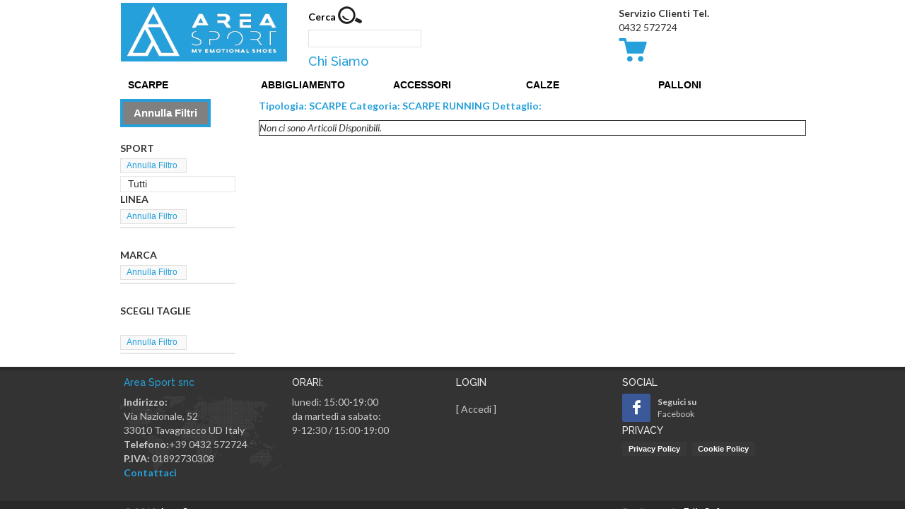

--- FILE ---
content_type: text/html; charset=utf-8
request_url: https://www.areadisport.it/scarpe-running-a1-leggere-TCS-it-2191011
body_size: 171453
content:


<!DOCTYPE html>

<html>
<head><meta http-equiv="Content-Type" content="text/html; charset=utf-8" /><title>
	 scarpe running a1 leggere
</title><meta name="description" content="Offriamo abbigliamento sportivo, scarpe running, scarpe calcio, scarpe volley, scarpe atletica, accessori sportivi, calze tecniche e palloni delle migliori marche." /><meta name="keywords" content="abbigliamento sportivo, scarpe sportive, scarpe running, scarpe volley, scarpe calcio, accessori sportivi, attrezzatura sportiva, intimo sportivo, scarpe outdoor" /><meta name="robots" content="index,follow" /><meta name="generator" content="EdInSoft" /><meta name="author" content="EdInSoft" /><meta name="DC.Title" content="Abbigliamento sportivo scarpe sportive attrezzatura sportiva - Area Sport Udine" /><meta name="DC.Language" content="Italian" /><meta name="DC.Subject" content="abbigliamento sportivo, scarpe sportive, scarpe running, scarpe volley, scarpe calcio, accessori sportivi, attrezzatura sportiva, abbigliamento intimo sportivo, scarpe outdoor" /><meta name="DC.Description" content="  Offriamo abbigliamento sportivo, scarpe running, scarpe calcio, scarpe volley, scarpe atletica, accessori sportivi, calze tecniche e palloni delle migliori marche." /><meta name="viewport" content="width=device-width, initial-scale=1" /><link href="App_Themes/Temi/Stile.css" rel="stylesheet" type="text/css" /><link href="App_Themes/Temi/RadMenuSergioGlow.css" rel="stylesheet" type="text/css" />
    <!-- Stylesheets Canvass
	============================================= -->
	<link href="https://fonts.googleapis.com/css?family=Lato:300,400,400i,700|Raleway:300,400,500,600,700|Crete+Round:400i" rel="stylesheet" type="text/css" /><link rel="stylesheet" href="css/bootstrap.css" type="text/css" />
	<!-- TOLTO SERGIO PROBLEMI SLIDER NERO
    <link rel="stylesheet" href="style.css" type="text/css" />-->
	<link rel="stylesheet" href="style.css" type="text/css" /><link rel="stylesheet" href="css/dark.css" type="text/css" /><link rel="stylesheet" href="css/font-icons.css" type="text/css" /><link rel="stylesheet" href="css/magnific-popup.css" type="text/css" /><link rel="stylesheet" href="css/responsive.css" type="text/css" />

    <!-- INIZIO CODICE RECORNEA -->
    <link rel="shortcut icon" type="image/x-icon" href="favicon.ico" />
    <!-- INIZIO AGGIUNTA TEMPLATE -->
    <!-- Favicon and Touch Icons -->
    <link href="images/favicon.png" rel="shortcut icon" type="image/png" />

    <!-- Stylesheet -->
    <link href="css/bootstrap.min.css" rel="stylesheet" type="text/css" /><link href="css/jquery-ui.min.css" rel="stylesheet" type="text/css" /><link href="css/animate.css" rel="stylesheet" type="text/css" /><link href="css/css-plugin-collections.css" rel="stylesheet" />
    <!-- CSS | menuzord megamenu skins -->
    <link id="menuzordmenuskins" href="css/menuzord-skins/menuzord-boxed.css" rel="stylesheet" />
    <!-- CSS | Main style file 
    <link href="css/style-main.css" rel="stylesheet" type="text/css" />-->
    <!-- CSS | Preloader Styles -->
    <link href="css/preloader.css" rel="stylesheet" type="text/css" />
    <!-- CSS | Custom Margin Padding Collection -->
    <link href="css/custom-bootstrap-margin-padding.css" rel="stylesheet" type="text/css" />
    <!-- CSS | Responsive media queries -->
    <link href="css/responsive.css" rel="stylesheet" type="text/css" />
    <!-- CSS | Style css. This is the file where you can place your own custom css code. Just uncomment it and use it. -->
    <!-- <link href="css/style.css" rel="stylesheet" type="text/css" /> -->
    <!-- CSS | Theme Color -->
    <link href="css/colors/theme-skin-blue.css" rel="stylesheet" type="text/css" />
    <!-- external javascripts -->
    <script src="js/jquery-2.2.4.min.js"></script>
    <script src="js/jquery-ui.min.js"></script>
    <script src="js/bootstrap.min.js"></script>
    <!-- JS | jquery plugin collection for this theme -->
    <script src="js/jquery-plugin-collection.js"></script>
    <!-- HTML5 shim and Respond.js for IE8 support of HTML5 elements and media queries -->
    <!-- WARNING: Respond.js doesn't work if you view the page via file:// -->
    <!--[if lt IE 9]>
      <script src="https://oss.maxcdn.com/html5shiv/3.7.2/html5shiv.min.js"></script>
      <script src="https://oss.maxcdn.com/respond/1.4.2/respond.min.js"></script>
    <![endif]-->
    <!-- FINE AGGIUNTA TEMPLATE -->
    <!-- INIZIO AGGIUNTA SERGIO 
    <link href="App_Themes/Temi/Stile.css" rel="stylesheet" />-->
    <!-- FiNE AGGIUNTA SERGIO -->
    <!-- INIZIO AGGIUNTE ANALYTICS JUBENDA -->
    <!-- Global site tag (gtag.js) - Google Analytics -->
    <script async src="https://www.googletagmanager.com/gtag/js?id=UA-75584567-1"></script>
    <script>
      window.dataLayer = window.dataLayer || [];
      function gtag(){dataLayer.push(arguments);}
      gtag('js', new Date());

      gtag('config', 'UA-75584567-1', { 'anonymize_ip': true });
    </script>
    <!-- INIZIO AGGIUNTE ANALYTICS JUBENDA  -->
        <script type="text/javascript">
        var _iub = _iub || [];
        _iub.csConfiguration = {"invalidateConsentWithoutLog":true,"consentOnContinuedBrowsing":false,"perPurposeConsent":true,"whitelabel":false,"lang":"it","siteId":551955,"cookiePolicyId":7852721, "banner":{ "acceptButtonDisplay":true,"customizeButtonDisplay":true,"listPurposes":true,"explicitWithdrawal":true,"rejectButtonDisplay":true }};
        </script>
        <script type="text/javascript" src="//cdn.iubenda.com/cs/iubenda_cs.js" charset="UTF-8" async></script>
    <!-- FINE AGGIUNTE ANALYTICS JUBENDA -->
   <style>
        .RadMenu .rmRootGroup {
        width: 20%;
        border-width: 0 0 0 0 !important;
        background-color: transparent !important;
        font-weight:bold;
        }
        .RadMenu .rmItem {
        width: 100%;
        }
        .RadMenu .rmRootGroup {
        border-width: 0 0 0 0 !important;
        background-color: transparent !important;
        }
        .RadMenu .rmRootGroup.rmHorizontal .rmItem {
        border-width: 0 0 0 0 !important;
        }
        #HeaderDesktop {
            visibility:visible;
        }
        #HeaderDesktop {
            display:block;
        }
        #HeaderMobile {
            visibility:hidden;
        }
        #HeaderMobile {
            display:none;
        }
        #RadMenuDesktop {
            visibility:visible;
        }
        #RadMenuMobile {
            visibility:hidden;
        }
        #RadMenuMobile {
            display:none;
        }
        .TestoRicercaMaster
        {
         max-width:200px
        }
        #primo {
            padding-top: 0px;
        }
        #secondo {
            padding: 5px 0 0 30px;
        }
        #terzo {
            padding: 5px 0 0 0;
        }
        html, body{
          height: 100%;
          padding: 0px;
          margin: 0px;
        }
        .outer {
          display: flex;
          flex-direction: column;
          height: 100%;
        }
        .should_fill_available_space{
            flex: 1;
            background: rgba(41, 41, 41, 1);
            border-top-width: 2px;
            border-top-style: solid;
            border-top-color: lightslategrey;
        }

        @media (max-width: 770px) {
            #primo {
                margin-bottom: 0px !important;
                float:left;
            }
            #secondo {
                padding: 0 !important;
                margin-bottom: 0px !important;
                float:right;
            }
            #terzo {
                padding: 0 0 0 15px;
                margin-bottom: 0px !important;
                float:right;
                font-size:12px;
            }
        }
        @media (max-width: 576px) {
            .RadMenu .rmRootGroup {
                width: 100%;
                border-width: 0 0 0 0 !important;
                background-color: transparent !important;
            }
            #HeaderDesktop {
                visibility:hidden;
            }
            #HeaderDesktop {
                display:none;
            }
            #HeaderMobile {
                visibility:visible;
            }
            #HeaderMobile {
                display:block;
            }
            #RadMenuDesktop {
                display:none;
            }
            #RadMenuDesktop {
                visibility:hidden;
            }
            #RadMenuMobile {
                visibility:visible;
            }
            #RadMenuMobile {
                display:block;
            }
            #primo {
                margin-bottom: 0px !important;
            }
            #secondo {
                padding: 0 !important;
                margin-bottom: 0px !important;
            }
            #terzo {
                padding: 0 !important;
                margin-bottom: 0px !important;
            }
        }

    </style>
    
    <link href="App_Themes/Temi/ListViewSergio.css" rel="stylesheet" type="text/css" />
    <style type="text/css">
        .RadDock .rdTitleBar
        {
           font-size:15px;
           color:#FFBA43;
        }
        .RadListBoxScrollable .rlbGroup  
        {  
           overflow: hidden !important;  
        }  
        .RadListBox .rlbItem
        {  
           Padding: 0 0 1px 10px !important;  
        }  
        .rlbItem
        {
            text-align:left !important;
        }
        .FiltraRadButtonClass
        {
           visibility:hidden;  
        }
        @media (max-width: 576px) {
            .FiltraRadButtonClass
            {
               visibility:visible;  
            }
            .PagineSopra
            {
               visibility:hidden;  
            }
            .PagineSopra
            {
               display:none;
            }

        }
    </style> 

    <script type="text/javascript">
        window.onload = function () {
            var FiltroRadTB = $find("ctl00_MainContent_FiltroRadToggleButton");
            var stato = FiltroRadTB._selectedToggleStateIndex
            width = $(window).width();
            var filtridivs = document.getElementById('MainContent_filtridiv')
            if (width < 576 && stato == 0)
            {
                filtridivs.style.display = "none";}
            else {
                FiltroRadTB._selectedToggleStateIndex = 1
                //filtridivs.style.display = "block";
            }
            if (width < 576 && stato == 1)
                {
                var TitoloProdotti = document.getElementById('MainContent_TitoloProdotti')
                var TitoloProdottiTesto = TitoloProdotti.textContent;
                if (TitoloProdottiTesto != "") {
                    //alert('si');
                    //TitoloProdotti.focus();
                    if (TitoloProdottiTesto.substring(0, 1) != "*") {
                        TitoloProdotti.scrollIntoView();
                    }
                }
            }
        }
        function ReceiveServerData(arg, context) {
            var aStringValue = arg;
            if (aStringValue == "Nessuno") {
            }
            else {
                document.getElementById("ArticoloN").innerHTML = aStringValue;
            }
        }
      
    </script>
<link href="/WebResource.axd?d=bZQu9IErOfGRZdP9C3BB5dk8YQLALAr9icCBhNl4GssnCbVMHM-qRrc4tABDrs8J2D_5OQUuFyYgkVsweX7rn21gx5Hq50HLMJMTDwUIdKc4PG82yrRv0VHJgtppv1TV0&amp;t=637073620800000000" type="text/css" rel="stylesheet" class="Telerik_stylesheet" /><link href="/WebResource.axd?d=b5yt-vkgECThyb04plfTZCgpIT0HJSzbubw3vkNrfutQdK3__OrducmZP8AX477kA7mDkq2chw6XTUFuOVGdpNMLiiXYlfGx2-D01puRTUEvaSCLqG9Q66k3J14WzNvixr9i3nvJf5zx9tsbGFAlW3DbtJs-4dLwT-6HHJkLJf81&amp;t=637073620800000000" type="text/css" rel="stylesheet" class="Telerik_stylesheet" /><link href="/WebResource.axd?d=VdPoLqp1pEU6N0-IfFplZAlo-Y5-Vw8cjH-897YhA-YVkCRFLdTMh_TwjfLVXgMNLu-rnH5aUJjHWk3YjRO5YuOEF4GjTmSFGNrShd867NEdYrbww2AUThC6ixXFFmdwEewhqC5YIVHSwMir6sMk0g2&amp;t=637073620800000000" type="text/css" rel="stylesheet" class="Telerik_stylesheet" /><link href="/WebResource.axd?d=6d0ORl_GDQ8il0vfaye5YbTan5gxi2BqIs8CYBSo_HKqDnb8QZ54fGjvyZfuPKm1hYPdLEmn-hzZYqzt70sUzeUVpE3kbsU8c-U8OHqchgpKgxCFExoDHlXJrVRe7tpzQO4xBIo78zgcaTmm4UBH5Q2&amp;t=637073620800000000" type="text/css" rel="stylesheet" class="Telerik_stylesheet" /><link href="/WebResource.axd?d=IofsjZKyWN-1hQz19KmVPRx7bEit8z-6FIDbu9xx1TJkq_ZziwqPVWmcs31pKs_DrJ42_67deBqzM4FDUIJA8J6yrt42HIoZeZs_AKVW3leVL-0PUByglZkIbevMrnAGoE67-35ZS-zePzHyBGedwA2&amp;t=637073620800000000" type="text/css" rel="stylesheet" class="Telerik_stylesheet" /><link href="/WebResource.axd?d=a4kdbg9FP3WSDxGVwlUBLPJm0yK07EWQIYWlfG2RtA41HdwVsIcSbCQYmkKklT-m94iZFFwsYz3xWEZAGcr6O-UkMqEFRWbbHdYqLjnvn1O-Pdy4zsr25wViISdvM2JcW_ScUgul-PZVDWmnxojH7sh4xkY3fe3vtNZtqaoFxgg1&amp;t=637073620800000000" type="text/css" rel="stylesheet" class="Telerik_stylesheet" /><link href="/WebResource.axd?d=oO40Bmgl131nVzNYSi8Tpw3waDANk78ghQvpimBcMSnUpZM8hyRxhBYvHk6E287AI9Q_xY6oUGZ6jcOZLyDETmwuNsyJFlHtB4GqWdqX-MmWbZqELq_TQfGakZ6LfvIhrsJUNpwSCKBdoIOrXe8EzA2&amp;t=637073620800000000" type="text/css" rel="stylesheet" class="Telerik_stylesheet" /><link href="/WebResource.axd?d=iv6LvqbMbtV0K0lt0J_FBUjkDw4Frd_PzKX62LjhMqJABzHDnpOD0_HFnriuQ2R5BwD5yLQCJ_9vb4R_oOc6ZKZpau4jQWBr-ZktpHe4dQg4VT9ltHtbfxqPtc9Rz9zBIrM0NFeLowyoRpqIx8Ozway8sYy7JdqHpAW8FY3Xp4g1&amp;t=637073620800000000" type="text/css" rel="stylesheet" class="Telerik_stylesheet" /><link href="/WebResource.axd?d=JObenGPrApriO3OrROuzzhIerha-moXDUvcd49unV73MNHDZZ3IW-Uxmbgf-iIqTyYwddeOJknhaaL7-2t-KZbKdngQVmG278M0iFly2XB700VFoiN1wwDjB7sBwW4kR0&amp;t=637073620800000000" type="text/css" rel="stylesheet" class="Telerik_stylesheet" /><link href="/WebResource.axd?d=RvgflB6fQk_3Kzn0a4fNE4E4snp5ofdXIhcZ5TUgELZXPh7s3KZk5m828keTduu2l6snXwpgq7ViZwvWD0udk8TxxUSUg2u9kn_Wu_Es1LDXIYiw6TrCraYSwB95ukUysPt3PyVRQ8btryGog8mePG9mKIABzV0lMzwU8XmOhyQ1&amp;t=637073620800000000" type="text/css" rel="stylesheet" class="Telerik_stylesheet" /><link href="/WebResource.axd?d=qpDogBCh8B2zFH7Wt5kgoE6Kl9LNzuXtpQl4F21qyUvvnCnTWmtJ4ZNrbHeQdCCx3-Qr_1PuiN-SF-JtcViGwE8f6_dSx1isph7G1gz4IYaOcfiPY1Rlbvw3X5QQmEV3p92LA5-hCVmLScQeByVvBA2&amp;t=637073620800000000" type="text/css" rel="stylesheet" class="Telerik_stylesheet" /><link href="/WebResource.axd?d=kat6D1oiL8NC89gcEj7dhYZLlbQLQMId9UX6nRreIIjiOQx-iae3Dky1P4StUmXzh5aCRK5Idkr199Xz33z1StKwYkP4EO6NW9U-WjHX9hfCBXFMm0gMJM_JQUa_qwUMLtZy-FKNe0v9l0ZtGoXB3DCLSWixCEyI6h5UoRA20OE1&amp;t=637073620800000000" type="text/css" rel="stylesheet" class="Telerik_stylesheet" /><link href="/WebResource.axd?d=uCgDKp6p5Fo-wMSdTWCoBD7Rttrvbbt6QW5YDedwP26zlyaQJb3mMvTQFu6yjrMPfjvtrMPUBNzAQwYFb8jDUARVskA_-UchAybNCZHr-7IGEpvSxIyBZZvEfFUijxxH2N7xuri-WPsn70x-NQ51terkRN8RpyH9Wl18x4zG5Gc1&amp;t=637073620800000000" type="text/css" rel="stylesheet" class="Telerik_stylesheet" /><link href="/WebResource.axd?d=eg6OhsAllQmu_wDET7uKp6QvBraJmEugYFVdPCMkj3f_axRrvUgwmo41h30EiD-iQ9QDdTfKU4jWKdBVKS7bWrBvJjGcN6Ffyb2yddH0iIlO8aBhsRUzt2WqJl-kckBt1LwxFZGc8CcqgxNmLOtU_w2&amp;t=637073620800000000" type="text/css" rel="stylesheet" class="Telerik_stylesheet" /><link href="/WebResource.axd?d=gGnHRnmr_R8NKJ-dxkNz8BT6Ar0EW5FRkUVJ2dewuw_5ipkP5JU1g1VfF_HyeeCNIhe0Wu6omK4jbZk-p9DE5WgMxD-jLvXQI1q-kB7n5GqCSfHpAhQZf7PbXU4Dm27hHUjZHBjJYClbylMKEndfGwa0yFp2eiimUH1OttHarrg1&amp;t=637073620800000000" type="text/css" rel="stylesheet" class="Telerik_stylesheet" /><link href="/WebResource.axd?d=UJFQieoB9P8rlTkCHBgImhS8yzyNYPQXgdq57NsW-K67MvObtBmm941f6h0BmmaDyiwJUA9FHQ1-R_pW9E4-8MQxbPhP0wQ68AQeP_ktFCJP-N2t2wAj_Wci8yzSyFMc-o4lfFzZLJDzHyO8AwGQYA2&amp;t=637073620800000000" type="text/css" rel="stylesheet" class="Telerik_stylesheet" /><link href="/WebResource.axd?d=-0--5ip1nv8aiAZOUKxiyqMAZFUvnXaGCqflPEsRUEIAdEtne9VYrtZRhQ0cFFAzWPGrah2zn6akiq0JU_XYnxnAKVyvoDQ7kK7UdaDjwicqxH5JiGoFi9F3y6bjRxngMDvNPUaPOl3zN4T3oZJC3a10Oizh8qBN3iY96H-f2PUxunlP4B5V5iuZ3u5T2iIO0&amp;t=637073620800000000" type="text/css" rel="stylesheet" class="Telerik_stylesheet" /></head>
<body class="stretched">
      <!-- preloader -->
    <form method="post" action="/scarpe-running-a1-leggere-TCS-it-2191011" id="form1" style="margin-bottom: 0px;" class="outer">
<div class="aspNetHidden">
<input type="hidden" name="__EVENTTARGET" id="__EVENTTARGET" value="" />
<input type="hidden" name="__EVENTARGUMENT" id="__EVENTARGUMENT" value="" />
<input type="hidden" name="__VIEWSTATE" id="__VIEWSTATE" value="B72gFyW8KMPdGyohGcSVyL0atmtck3ZInk+FBhjsbKtp3Xb4gCpD5MPrqCd+ee3phw+PxrOE9//nZcNdiyTsMvYHR1OTT7BJZ2SRh/[base64]/iW9/WhY61Mfd64Dbs1ZnGmwEqLphcn0tkr5rSwEPwAeI4FvBAyaslmrtjw05dYYfV2DTpwkZHZ/6CZkI05wV/8UUegNYLvsVrHrgwbvnqXPvw1PEyxNEWsoEqDlhuv0d6PSw+VHR0yfm3Ftf4JOIT+okxr+DoSC+MO93630QT73Aws6ioBAsoewGmtrYwQlzClVgf+I2SipKoOdv0oJIOTaJ0Kwe304uGHrOk+XTpYynKm/IKkst22/TCHZiBkJUBwcJwdFy4S/mzVJjwHvuzSCcI/[base64]/EMKp/Wz7usqTJ0nTf6i/XSkM7/SRgLScB04Q9WvM5uZWZMTkmUEerQkBnCbDP9BpK+aa8nhf4F4xYF5F5Ecj8T1Tbzfb6rAle2kSpQEls9ot0znDG9M7wMQpCee6X0L/jmU52Tiv6ymDUwmYeZDyHz8YS5y0P3nA/DMicZ3eribz5HG9HDk4Y+yADV5exGdDKdfm+HH659NH3piPFPc8OgNAj9H5PJIYPv1u9xtl71dIXsLiKz/0l+g/aVEWI8TgEO20vYFV7OzdzwUyM9HDEP1F9MIX20pCrc8ZIAk4UoaKrbyP3USN87g3KLWzqVViToZ04/IdvqvVD6vou3V2VCjNd8aDKeHH4TN3RQqh72lexj8MivwEOUkJIJAvzYkmUFYnMUqspYYbC9BNK3JB2BtgONlksfFbtEHuMY8bcw/sMwJPC/9laqrQWmFmbKT0ZvOStZCIbih/3C9VRk8HTk7DyjzHsVKChaeUlIpDkNmoOJuWLDF3m8IfFpP9Yhf4Hpu7Xd73GF4ZCIFezsbteZ3nUk0ZaLsZ+xh6XppI1t9OWip9w2WKANF1pX3KTkOMP/Vc3sWYKqbjqXFhTO7n7/ZycTLXt/Nlfr/oOnRSIMklNmkeuByC+IiU8mwv5N9tz5OJbIJ/KP9CfVBsUB9/J3TJrgSj9cCK+XXQ+AlqRJSV7sfHii3YX7if1EhagTQJfcIeyjALJ01uoggnFGwNskMivb8qH9Pr7oBIsW7p3BXzF3bMIrwd33nfdMaAhMWwVGISw73TRJnBHrJqZfo0KNt+pwzCBlEW6Th28IocswB7GaBbp98hzSOwTOk51Z/0ArNnzaaPPI/hdX/muCSbNAAZ/RVwWC+LLGfVQ3gTvpODGI1gvm/j3HSLKngYnnlEPyYiD00kiQbdzChLgs1qO5DO9H3NP08Tbef9embuiaCheOa43OEuxTIdqQEHPZZ+XH6AUVvUvn/FB5Sz6+bnt0+E4Q+TW2ES40dl/W/+5pjdj6yUQ/qHV/XH5xh5FMJ6ftkbRbRUu9Ac3AGM5v1I+iiLpAc+M8BSoiKll24OIMQ7LdWhvxuSDfwSZlV7yHNzZ94PS2qv76gca3mi9Tc8W/dVA6Qn6jFvc038WpCqoaKNCSJ0/yzCwFz3ZMGljK9vR5UL+dQXMtvzr6VZt1DuNQYp+ugKRwH667DloYAmo6BORPPIpkqN2Jw+rnSBvdE3zXbT0yFPTasv9JSIaXfShFuKdi7sc5XWKMSpq1mF865XNgSsVp5khEIA80iFwdteQttJMcy/CuvrDDJTd/J4M6x6YFiDn015K7ohub4LBxmvtVWy5gjgZYhgC+Vd+9ESEGRDhMa4cMmLj4lvit+088MCqcNwJ5SDMtr/STOzG7ZlKpaKCjLjo10yxd3BCsm9SoN+vI0rV9Uj+msZI9pE2z6jG+N5n6/kg3mUfr7xFOQyuzXumSqlFX/e2EBUiiYJMJTtDadoYj2Bvy4jhRq6srktGIYrJWfYQy0SWNGEDqgXv/zyrmHUDSc0/GuFkHzfTTY2LcQMLn6jq3uMvgwJNypkoIFMqUjMDCDsZIgS3eiJ5VIgpD86Z9hvianjNn6kV/Gz8T5x5wMeR4T7h+3UFOMn/pa2oXySG5Ix7Yqtwhn4hLEOCoqRBV1HU568aPAepK7UzwSj9theXgWX80SS3ZSY3ymi12uKWIw2z/xJ7kodnbZGWviLNU0i5nhsv+9B51zSROXE9+qEqNVTsHc76a/5SsEPLOg4D4x91fhWEOGfTMJ5CimgOVTPhxuO60M6WYnZvQl7Hx4D+GW8mHyICfgYHZqEmUg05QvmwaeR124nQbIIpORVl1u3mcoB0iw2vUQHhA3jLbhd9XTq4xRgi0kPJKooq6KearL2H7HBGl7zeJc/e+4bGFL47yzAkfudKqqSB/TYgf3TbEAv1tsglHr5NuB4PPwlZTM/Y4I+m3Gug/tZbG8p8udckFDv/DZDTG1Vu2/z3zSPu1NqjbfLHyiIEXOKckQRQkAAikyvhR5jxUCbBbSg8fpzb2DoPZOVlIKpjf9pN8nMKB9TJWNOaEDTGaUd7HDQpfxn7bPLw4p6I+xDuBQHgBND2hdIDv0mEO9YKLCxQdY1DVgunFkm7LECLsn75dY0AGuENnnPig5C2P5wBT2KqUPD7siMdka11/H8TWenN/ZPvrpKamcnsWt5s2+JtsiKNnCEoVXL40oYthQopEOFX+rutfJuzFBVvKW3lY4Lr5y5wh/rJ/jnDkxVJeUDj7c2lgYDuVQK4+Thi77/Azzn+sqbgxiJG4NaPGPaZgbwKJ3KV0eLzchD7y4CMiwgVFWa3Y0hW+jvgErt4BMK5lfOxR20XcRKtEpOIX799z+HDsVakxfr2bPDf+dSVnaDgKnDq9Kwkx3iMGBXE3yElh0RN+23ghc/UjnUY86DJVskr/9inp/+xEPTBllIit2eV/p0N/SOTSb5aPRzFTzWhJH4hZwNuXapLjzygCKVGFZU2fBsD7LiwFz5bBtew1QTF9smtdrQ/3OuQdrTlO2N48b/U8WyzY4oqcXSzTCQO7WdmoCIF2wpYjaf7EBxrm68B8E4NLmSRQ9PcHWyGlRG/OgDFiPH4o7JGuvXRE055MCn85PZ/AvQYiEr+e2ltIosmjXYhkYg4EVwv/j/CAYhk5tCSR7acbZdWeozAmpy1Tr1A1nw9ChNK+X1KWIVPzVnI5LhYD8CidTpxnHjN+jkZUc3QAhk0u22YW55CKEsldvIM63DYW33YCmS+x1EE5dl3ltCgdlfIWHsadL7+ftK2QMpS7uw0D3+hIwIzeZkF0grDuOeO1AUh9E5vUzzZvCGIAmbZ2JPSO8/hd/DfW2L2ZU9GF14SNIV9Ykg/bdY58zOACaVpFzkWbkmp0RUlMA62Mo9mWPp7DrhnEVP9qJ2OggrN1NIEKoji2DyhSTLeMg1WADhTfzQndHyRxFJjQAVKVkus4oW2O8vOlykv5OVbGoFeyD/1nC7IsIBf7sCKDCWkXxs6YQS2FCMO0rLc9jWgCGKBfLo+XnxVqe6pFNWq53ETqyFLpkoEteVLt+eDV6I3A1hSoyrf5O/XpnGkW9x5uwbhmpCYp4wRBCD8j5YrQ2yI8znl5fRW+LBpJcyTD1XeSducpBLh5NhhJH3YNW6yOct3YxeZlmBuV9bdnP4AWfFGBP9n517UC/5ZhxNBsb4NyAbv+VqpQ0rghlQECxPD60FWN6moJYztpJS2gdyFphnA+qcYbUQ8cifAKpVF/oHIwZKEN9pQf81NMfnUKe9aYT5BBEDtfICFQJ8xvlpxhP2p4jFievIL6R79ZFkxkjz7h7YvLeS+T433UmFIy99oeJO0rXYSkz94fq7HbpmC1uRyKIhK1rgah9HihWeFEicDzrP6bwH4KeUybPnI+Kj6MDE3gGB1gOGGrIm9h/h7DeShD2PvPN3Kg7nuLJofE6joooWb1c3XKskD6r5me2M6D4AJISb0ut6oFCDgje29gbHIbrpOXKFKhaVEC0YJbjoehjtiVEotQ7DYW4h1vMBw8df8v5ZX6QKDkmPkv4XD0IMnIaECBNWD8KQ3JLHcp39NBTvVWaqe6/nmHBqc5Ui70JZs6Xu7XX/[base64]/LoLusmy4ZldXZT1KJ46GX8Vo4/+hBPlKmDcJScUfablZuiIF4wc7ghCk59yt+AtdjRpzUEAwMzV7p/0jSZduj8x5NWPNfx43Gkj/Js1Z/t6IhW6CYAhubTP/bV6PE/vl0kYUGujVO75YHjhOY+/wQwPxOFbPZTIYQo6cfSzyA1WEGCki65IJhobdqlaucmhXEUwPi4XRwLJrQ0aeeq7RBc3QQ+kBj1fyAQyNWwjO3/IKvSUWzUqzHUKXtae14IFw1vMeDE37d8+64NblE4d4/YJoV6LSNGaGVfec9lXLU9zL8mO8+2jdLsB3WLxes7wJ3r5TrJnIuWMwiTZefPsuiYWFFRCrtls3jbeNR/v0oj1VcEMUYzRAePK48nBZNqLQi5O0kBZmbDPlLcW5ovh7rvsiFMMEfnAwqGAs+RlvoBeUg9C0KmhE4PUmLKPupGZRBNjvThr4CpbGI/gJFb+RA795mna0iMrtUTQ10ycfkOSwIntDObGaNjWMuK75BvnxpzYUVuDIxcJszGNqs7IfdK7EnhMu1R1fpJV28GnJ7srAuih0nqt3qgMtJLhgfbIljvH7QWOOQMuWa7nB89bC2REICzSyQbfS9muaZJZOI30afyPgkEEuFDSP1iZWE2qBkmBQI4/krAqWFvM9Kmq9YQ11KQ5BDz54Hx5/JDvx/mB1/DZMZ3psYBa9PttEp48Ze+GVrQY6+HFz3MW9xYRI4mL93M7T8lDFrn/EhLNzQUCqTzOB0lQJTdyOUJrgxpnPb3j5Z4puPR9ECU9eK+R+ukEPJJgchfccDbqvG3zJ1KGW450RUFmFrVTjxzQAq0V1I+1SGfdsDqtGPl3Aqq4Oz5jYYK6Z7MC9tNeR4jYV8AWRQpkII5kcM8vbM/q8LeK7KTopR0PqmA86Dx2DL2SWRZ0PQ7kawjol10tRFZrKF0FpjRZhNwzNH/c4R2QNFGPuRHx4/Z8OgEu1TRXkGHndPIKFL1BJgMZ72iAIo/kl3fum/W+ZbutkwYsvObwcDfBL6C5mQIY5QY0MnHzpHgqWyh/KuYplPDxwbYtx7kI5FOFIz1iSlVHlQhKfM11NXubG164VAOudJSYPipBk7gzDsULw7adMh+aOym6L89k6ss99LftGwePXw+4SP0uO62SSS4V9tqHIe9+5HVp8goNlzvoY7NcPH8y3RTemlf70m/APV4LuFtQxehqK73AJDocG0yOagbAjUru8Evg8eSCYuvXHrSPWS5aNJPQOMWeAu5CUUqEhPROBzie1JOiQSW6NJpKfgnNDwbZLVVwLkcqfxpeZdgN1kAkiIxazclErtgEaY3m7K3UpmCeVBWeGKDcQWLsOZwTZCMuceDNxmM/z7qzFBM3N2TSSh5wjfnXdbVQStx1dmlcD5WfnIi8dayP0w+Gi9kdujmsyYn6d8LwJsz18NMYr7nz+nUbHS3JVDLx6TCrln/ct+ffg9arQa3vFshrQFNz2bupEGOx8uU0wfYFRqDL1y7QVJkUDdSMIOet/kGQBq1ue8gTzMDb6gJn2QnlhMUuy7JTL+raWjFrr24xQrONEfnL0DCMNRATAqoMwKx0ga+/DHsGMF78VaMQ7QgowYtTYiuwfA3ILgzWE8u3Na1Bh64YgH13BjYClx4g+lFRTAGYKkFr9kede9/ntkpY7P6Ve0r2+Uy55vLDdl/RRWDiqR8xxyDcmj1fjHuQXuIFzfFRDO2vl9d6nrsg/3aUPxwgycqh1cwNzmlPE7Zu5AUq+W272CcXOI+3B/seVR08OKmNgk1CJ/h0zyAVNTssFX3tEHD+PLTC+NY6r3bMp234tzh9itDugGDlQrCWUNUOZ0MIKc3A/iP8sdBUxvJDcoZxq/Yl9eUHARhu+YEPL5quM3Xq/l4ZA3xkWaTnvuVE24ykWFZpYIc85YiqH9EXF/w3jfoZuMxoPzFk525BXJSHXYb2ME6mZMIHPa8LTljfwJvetcH4Rjk8aRlrnp+5bNsmNByLjbwPHcR459Ekxce/w5hJzVVjlAgedKD/q9GR60UmJz99JL2AcGHPiH6OdzIY5y50ERprvyA8S7ozemYAbBW45Lt93QkToAXUrCRTdqVFH6OouL8Uih+vVe48ZDAKUXAViH2L9XXH2aZhPIITcgCff+sa/ui+7uBAOVMsud5GRXK6HgQKCK9bpuNIOg4NlyIjd/1ZRx1RUBh05NzPFeHjoVNC2vVI2Qmx+5gBM7Dyhp2tqB5TXayn3pt/38pmcAmc2ELI7/AnqJ8kHHvnQpENezPzndgaIwyhDHyrPd1NbUqVweP0xYt7BXZ5W+bPv3rV0M0Yy7AQVVoJqJh+WCN5zmFQyEblez8V/gkrZ5L7TkhGnPmgejCNYWzjZB/KOOCGy4gjQtogfFlwe61DZoXswrTjbXDneFWh721/[base64]/0Bf2A9Vpsw9/UlZIjGIyaj8mu83sNiaRtZ3DYSOlaLOpy/ITDx8VLj4KFGLHIkCHZZKQXPQ1XKQxq4uCOKiE+X6A7BBhcFaW3EPhUOqbL48gg4Ib5T9t2qke3oVz8j3mvcI4EFcI3VquRjCrCensHaR4Wy5O2gK8+zTSZznK7PLUV4YStTsgiOY4NFY0XEOx6q+TSwTzFl3SYeMIJ5Tx7fXONNWx/bJp6iWuzyqjk+WoJ6bs+5eCex79r5M7+ZdVYRoKRiwP4lt9oWifb5ILuM4+8js/CiKYKiVpRGFGmiZLbp80zb9mi7vZeotOzCW1xCHiwTzIheq/lgEQ38kHbSXIj4KxURAAr5OXAadiOj6cex6kXuDBDXtQP2NYwXAF12p86SqVgtdQd9X7WvXNcM6CWM7JEKh0CIWJ/rLGadbrBc53h7lbU7bORWGhESKQst3pIKmLn+RjFA02qijfWdXxGqIR4joZmKQEKryCt8nHVYUsO1L3xww8/Wq2n38atVP7NGazp2BNqXPyaTvNaU8Vw5D65disGftWnjKkSrjmdSxnX7ZNS15bsUmSNGm0H0GsUpheXyYH7QGBVBjxEypDgerhw/0SrMvweVLjiWiBHosD6TPgyCXMjrRrf/3Y1nN3VpO3pCtBjFWKbbA+6bFyA9nFOfx+xlgGCxvhOU0Ks6sKy8X0e2I7SmAdrcHnTZCpHLaVtJWK79Hv0+Ne/33Ijrzb/WfxZRC4SI0plrUiD8QWlKLRUm8G+E7/[base64]/6VuzMF4ekQHzZuaBvpJhgTiOACCNbJ9b8LRTHAHXxXbhxxrsgr6dkz3EvibIaZH6HPafT2jWAt+ve0/9fSH7qlFvBlDGfLrVPj0SaOhLJTRboQXV6eZnf8u8c9VLa90BjUdGVgjfyozsZ7aAbbPdGlh/ZumaEJpx+Rq4CHHvhFoLJt/gGaaL7hM5YXf/p6PfDPn3pWBVvoShADRsIUSqQfy3MEbfN3g/s9sW8QkybM+oE7Wk0QlH9RbdhyVLRBNFMT4xLcxnUoyrAvm4pYFX1Dnbg1/Djr65yvGrHlodJdnbvm/OfphCZC5R2BbJyQALBLsr7ZIxy/kfW5GSrVXfQz3xZPfpvZYkZ3O+ViOqQ0Ekxz8tVuL9ANgNeW5fyKNR6rLn9UYHzIYg2Wh1O/AAqh7M0EUh/hM7aOKqsLzdRr4UDW/uBNES+S8Q6R1yx0E86GSN5nZmhXSFxurqGCdW/0lWowFGJg54nVQj+w4+kYfyaXaVbfHeXECnFMoFUECVAgo0zPeq4QRjfXD8Opa4E/AfVrUcZPGSn1qxsrbGwr7ZEldF9oCjI1bJR02ax29tf3KOBSh19/YGtqm741BH9AaLKr8B9G0Wh1dm7tHDnmVo/vP4V766urmrXElrYTCw1lb76ZnWUxr199wkg4vDDMxLZnT3A19KTVgMED+uWpd3CS0qxJguKmStcGF2bqhaVFg5SbapYdauk2+pXjNsv/N1+0WEyD30N8KL7KHb+FVb3LiraFBOaoqGP9rJCi18KDQ/fVd/8RMDcukMV1KVTl73pWVeSEkG9xTGn1jtaITQThrvrgcbT8+oHOb4rw+lHXuF5OM8FqKp9iY5YlIuUsyz1o2egagJ0un/m34Q6vXKFlQmoqKB0Bw+Iy7wCbZn66ziYGqRtiUrVOJXXnm5IrWqc0+MqemZX99nUT5Geu4Wzm+rKzI7X9RaijihInAAub2VFSds1ayCnNA5DGLZMleWeUfyP+v9ybH6t4EcY0dpKxzUhMyUg/9hIm6WAXHdeHM+jU9TVPz4/BfkOhUczZ7albaZrW9I7vJLBObsKbMPEp/z3LWBjPOYFBjiLQl+Q3GkXTovqujw7ArhkxshZLZwyH25S8fyeGkiEJtwTsCP9dnuHk8crumRNTBQQMsAe8UeiUqiOhTma5sTiQZIuezewT55glB6z1+pEsw4ShfBH/aoH+7uoLPWl28DNkptLicPsJpiVdo8/jbvKnZ4SvNbx06gLQsuEra1eZt8Bn1OAQKbSFyNMwGzwq++PLSNVw+5EN0YWEPa5fZD+GlmRYHM15dpqTwovtu53FGvywKuBACkwDxZPKgUzgrgdi2frQArrMyEGDRBhUiNqb9Gn+9ShfResFSxG46okhdBimiWAX+cuLOONYIuw9xGL5jAtwi8wjsOsx/LD/qernnJYYXetxEdS60E8rLrcet0mQtboHsNEEX9uRqeDldqtSPJfGfZMtK8C1uMDwstFwfaNngccmsGRB7vS5q8ZJK/M2AboCSXEp0JbAg16UksOjRPXlARPve5okouR7NjdUab5Y2wvBpgcwh9NJf2QHReuxUhS7z/eYZBDJbk+tebnXw/RVULdnpCp5II25LXA5V9btRryO7FD0JHUzK8xuUxdCXu8Co9cALF0Z7nC9Byf0B/PQsBVVAby4i298yfGbPMv/tqZeLNsiDeSnzmiLDVMjFHdMPcCZSrNO02auqKOZ+OP7njRW9zpUIaOCCCB/K5g5wjs9qu/kgMX9Awb8OHi+VHh4D8VL6EpLnWUuZd2lhVa+64p9J6+20Ssmg3amBoDk7uMkspU62GdkSBmOBkmifouQEc37/cJhNs9FxYHFS6MWLihrMf5mrmEYy80EgygZVjDeIbPHWrLCYQ3whK60WfpJDJg0GXsbOUnkDPU5Y5fsatm5dYmBgZ1+xzPFkwT1r8vvc/UMvRDse2zOF5BRWRv8oVLlsVMhZ46Tq6+oISICbPhh6lTTOO5nEXYoo9KOLMhPYYGAWf1aYtJLNHY+iu5cEl6SdoWDxOorsnUpliTbIy6NEMCabx6DjH/ebwHoNy4gmKWNe5h+vgH3Cge7mdCcNnj+jUQ0WYpxIYl204e7q0zGyln+AGPwKAWcgGgkyx0ZtakNh+scBf3Di9mCd7YgPyMGa92EZpeNlB/dtUhRBVfafjD4ZFdW5hmzX1uha6wsrnAgOFswN10Cp2DMGej0ztVH1jyiZ/cgTphgJlDO8td62yQ7RMs3nvNO2aFPV82+2+XcBn+1gqNFOeYWcRRZD7tRwHnGwgnZHvb9+KfFIUfZc9P1+yn7xSIiiEMajhDAquCfD4UffldJ4XSt+d23CvT07kDRP3kqkDQHIYU97+2+0ZL57fgxRVekTHjfStSgQsEcaklpZ44F+E+AIftD9OfWozqWW1tGzz/pZS+6HkR5W1qfZE7n+KEbGgrGAGxybQnQ8doybIyXn6UtL9UTYf/S0G95Asw5f37UlSJBfgNdVOV6/c9rgMKD3skXtTnYDluM2ifKvC4lFw3S4SkIBHU8Nr+53MC97o82Pya3PAdkC7yiMDtJCtCu05o9E75W3eZbCi5CxMljYDbHg6IJR4d58ptAOwIum1yzN/fRVjIbKGwvmUHUBQGK2NNsdupy0MOeTVxgd+IT3FjozLcw9+SOwfa4+AbBHyVaxzSWwcWh0Z4PgS4J0syMyVqk/gzXlvKTn2EI+K435b5hKRyBOj74o36G2fS4CnzAWjCRgKB4TcUK8p9fHjXBZdl7/6Quumqdc5GEWx2PVhdxbcBKqhWtzNYcbkS0glB7RkjHQQQZO29+NNpWgr8NwvAf3a0Vp6SiABTMq3sOk0BUyd6DlRouZw9RL6T9LKDK9q9ku4v8WDtfHGaHCy0QZffgyte6Nrte9a4KzrVr53AKX8bwYxVlgpAKg9rPelfUbojl/qIV+aeIRTFBQJa1X7NMAcXbLPHoZ9nxksDvprPsq5Zc+4l+vNKMcbP6SQZ+KD4gby0MekFZ4WYPmNUpArgNhqJTsT2nS61t0KRjPIn+DtrHs+r6tkHbQDQMMwUJoLwVbJG1rUMtx+YSGsHHOXtCsHHun/jI+GBdBIzKqszb96O6zpeQ9ZMTSydnpVtTLm7aW3bMSangTECJ4TA7DLCdtlqrXklgxChRQ+8+dm8i6PsRt2hkgl5Ym0gdREweKc3MZWTCK79tKPxmR3J5/axtNz92L021A1Xpn8ePpTwDsdfYD24wGuoZvDhDJ1b0S73fDvDddJmo1KzZAQdlbA6AlPOToUe6FarT5pCTm2qxFcIHHTmi5zxGq/h8dPj6z9xtmy/13XUcs9y0Egki5IiMSo8q3j7RaVafzoVYxZc/hy5igkRycRr1CrIIonN14ZN+R8XN38P6fu4yZLj205FVZKa2s/UecdHfYpranZFpHY0Rv5TlO6W91sCuHKVgSlv9o+RSjClHrHpn5lvRyVxDt10yT3V9y2/OFFAtanM+lKgpxnHz0f28xUoahH/1HrJck29RFSQh40Xop4GP0H6GgsJZiii8Pa54fjwck/D9KjQZ8VQUm5M8IWFi/[base64]/3r2SyvyelPa7Byb7zWmZG3gUa+Rz3I64BkHql4Y04BqXJ58ejLZJ8t+dvXRnD3Bf71xw62xyQ3/[base64]/3eTEzXXBbCfy5rMQhbSW9nQur/HpnaItZ9gHDUr14hLnkrwUhHjNWJYZB24M5HJ9uVFjiEagXVX7zPScolDO39O0lW2NRz1OARVBU4H3iraZz9PA0+SW/Py/YTmIirGYzOK8WHeIkOExNAj6F8IYDaMEj7T5+sVrCgpZcEkB99FTWq55s8IT0B+0Rz2DxFZYsHHFdNfJCPVfLdIsIcfJ/6ZrzvaQxbp8+//ws0O0PbqWphGWJBUS7iTe2zkU4nCWj6IJ2K8B/xcCGhNP3/DV/JajqVA35/ViOXBLPT+ZtayWTt+nZxa5/fJkqvSRyKSxruoRwp1q/ooRQqBvg9z0ySrAP/FylVkPc/ARtXccagYIktVPcUlBGkyBO1NCpJ7q4tZkY9pDN80XZq4xYom9KWoIDjQVWhZHvkVNORISK2PYoAnPCyYpK93z7Pv+reYLY4IfhvtnrDcsDuw0XduYV1iGd1TQdq0wsoXjyeX5Sw/F+/PAg4JDASUZCfmcvVNslVpKHiYC6u7rR1x7VIeK3RxUP+AADNAEdqRuED4/lOjrPGbyDBWNQ9tGRmuWPG7QrTgzrrAFy/96KqNfhlf61Sas+qSi3i0weoHZ5CGYdqE8Oak+60FWuT/ogJafpHOZeRbxEXyDUIyAazifulRE+qIJljwA4W0WDR0c/YEXCu73nYe12vm+hGUPJGecR0V73cpZq1r5IVVEk0Yfom91fd3Y3blGDEbfoCiwU9vYZJmNVy9Oofi7f6bykBJ/CJcES0+wixpVuBaOE4GHC1VKlXUAY8M1S6t+41s7kTMFeNzFoKXzLQGtFRmSVTCJrXkRgsFjHUeQwWHZ/++lJ2NR7SUbDqPeAwx1JaDcq2pdnkLbx3FcoR6AhIiTaR7y86j/2xLbJIN1jGv/I75AtndHLZoBbkOgCryJYZQX70cerQsyJ6WcnWojAC96iUi7ejtlZuEoZZe5ikzj/llk1hjJ2psSdf8nQ6OfQ89Xai/I92sMTxGs3lRrfPg+ejwKlcHJALEKAY91Ubayrvz0KdGvNmKai9xRXaBDoCWRrJQaSZ/326EKLBq/sB3iR7WHgvzUrEVoitkYIRjB9Q6XqdZOcvZjPdrVmtka1xkADCF4vsL5S4+tzG4FsihwEg7Pz+jn+9RK+6+3EKVGLq62lB/Ud3i8MqS9o7fDEy63wEBRX3eVdlC/eHliPS+t7DKlmJQ3yYavPZs8Mw6N4VpBr7lpjO2pwkj0A9s8tS2jFGftO4JSQNLhsS8lxPs8KByRr1U7HUY6xvS9R0G+QJlq/X7sTpPnYoQvVZbVMkzE4Qlz7/IoujDglZXLIB98mTvr7z0X1dPu7bZH5QqhZHm97oFWO33Rup/mTBR7cwsloVV51lgtDGmwJlGCTUbc/vG/RVnWOeHpt3jpTgIVQIAQJyJOcwVdjQOO2CxI9BEEvrrSVgrLAZGSStSeRdLNWicaMCyW8cO2Y10ZCg/dCjJkzSUhU4OFqbQfpwbKoN2q9B2n+jWnkQljwP8e3jgu078c3aIDlGN8pd9a5kvMje0ktxSsr5iR26QIvugucb2vs7hjsfvJlllwvyPFX/20C/JbpAJQBrF5TiZhNAb+WQUK0K5b8E5FQc5rTpxusDSoijoGKPvh1kuP+DEZgum/bPbr9uwxwIX+iBwnG+L9pmljmEqd/9nRusV5wpOnDed7BBSrOtmafn9VhqEuysDduQIaqOgqIcmZINRdGJHOIxFmE/TA5m18OQN12Og5Mk55IQRU+QsKPMCHCyMt7aiqyuRI7OAzYntN22XXMjo5xMjg3Xj+5nKGXAOeCMbxZlHVBBozPMR5fENn+Idd1chDv9egP+P7MIigkic38YHY/WbeOaiZBN4cB4kLiHmTGhoR5BKSSzfDt/mCumPKbSyrF/xAdey5bfPujERQSeMdb2nzjfK6rWjS42uhNTxRMOV0rrXRPMye3yBpS7LgHq9ryzschr6or7H0wA8BDlgUudGe9zR3vJ1fDCmdAfERU7CN7BQ/KsOnLAQL7sCxmM7/RyrzQu25cW99r6ceYkm8kaELo6Q+xSBKVa7El4w9lsCXHOiUnta24TjN6AdBdFGxhWrWAzzUCPR5wDGHs51/[base64]/M1fo/c3AIVfz5WhPqKen8YkTpjGzdopE81vD08nQjaWG97uYH0ZZ452wQ7bkBUhhNKsphcch32Mzfz/JIkc/eLoY24SU13/xR299JcEU/r6AfRLpdG9iJDeJ50a8Ew5EJZutq2K1miGUz2Zn+yvcsKzKpcqvsTsNqOdY+y0DDhx+d5vlc44D27Zb36yv4DAqSkPZZzzv4V2ahzfg+nOhLB4eZ95zbUzordpuo7lDV7SuWJ5oQk8Aw0Mp9+ORvyYi3n/mVfXdHJnavm13dR0GpHm4rVWq6gVq7t5WVN1YSuOH2v1B0Lw3c0vcm6PzTG+JTpQVObUcaI/rW5ZRA65l8I8leeEjO/TxjKDbD9DBndOvaEE452JMngev13T/g7RBwvR8q+Ue6AjcglxgIkFAegq21ZN6VZZfyGNDA9JwB1yshgtSCRjv+m9sNmZLFqv8w99O6FZehNYylayTxdcktTjVG3M+FwtRZKvXsSTvXz5+nWRElcV7yiUhF8bR9JN0Lo4hxwqsiDA1RQXgx8YVaR1jphRvW8R4LoLge4nSv0FaP/bxuyHUS4bN0MGgYu8hF8Q6TNXyvQ0zgkJl81jpXQFeFYoJx4NmVa3e70rR6kloyeYFD5FpRVzIajmddjLA4fyR7JdzcXd8e7V8hD7+r6v29FGSX080+Mokvs9jrZyX0B/Qk0fvgNaCD4elojrgQZFMAiKu2LTDsNLvEEN+FzB8+cLTxdm6kjRA9P7TMhrGWaykT8tzwRJxuTlOrCzymr6CFLdRK5mWdFRy0U/S7oG1OPZZhSTTWQ8yoJ7PFRPzyUAm6x9YN2Jtv6W2dCOezJ0p8bmrgBDwXpUcHoqsjgVSFwVczP1xUCpirLfs8Q16JvyZI5rZMfK1WgtfMzlHsWE4Ann/chb33BeUMYTsXoLebmBVyAcpCzOVj8A20apdY6w6GYpAXcPxRNR+/gHYRo5oWfg31TGksUvTJ4vT3aLQ09R2XlX+mZ6cdiSQonN+RRPfzmEuCyJ+mrU45xXDxuKzHlLXl7O5eJmgxqicLo21tcRP3G8wdP9N8Z2G/LmHqlrnPm7VffDJjfTtKmYBA3t8A1zCjNEpJmIEIc08tUj3Lyq3k9NNhDr9t/01mxQUD6rrJ75nGIbL+q7KjGUj5ACs2WaGBYHk3eEVGOqVr2wngo0V2IyTWMHhJfrseSO9VYyBumWNWeDNKZ/mTfgvF81+GfrC/P49C4A+sUHzvdcPiW31u0loC12M9nXicXJD6UbLppOBCJIu9d2x5gkEsoj9QZiCU2TopXEhW93EqP0B/6/SxUR4Mb5jcr87sateHfPAB1UbytcrW3ZimA6DYlFmVe0zYJmtq9lu7BRfFx2XCxcTHi0vcLUG8iGOQztrtzqvEAtVmyDJ/uMgdx44uUPXM6QPMbK0YE2ctAVwM/U4eTAnbSVpFSIdOYDPJAlzvqGbfGncLbT2O5oMf9zcz8aaVOuPdzihz9rfI6LiTd52HajGHm7C3Nbcywm851W8wLWKPHn1metBIatnOc3kUrgG4tAYqpE+i06aiUo3z30CsSb9+wszEWWBN+yAh+d8DZz2ZAnItXdVnIkPk8X0607MTnv17MXf+gx/REk7kXqllFx+q+b95QPR+tVqIF4ZhBV1lrcUU2uAAqyDWk/ShTeHpbShGBN6RFdyP+5wPJU0VsuK7LxuR4dY/S7ygMr1whitqKv3y7pLZo6xrEg3ZFB5J6M/OIiXRoFLdhWpcv00w5wW0x74d+YR8rsP1PqdaQXFbgNK28M/hanQW+bHuR8n3Po7OlVNX/BJuuvvHyJm7dm/Y5omp20LEzAF+QNZ/XIimVR9tl267sfQ+bDb8Z4QChFFOGnqIYk1x/vbv+XKI/4c0oD2pFMosVPkK+t/YKTijs9KTHBqFC6cq8aatZNRIZ/Sl2olYfdAe6nyE/v1wP3g2Hq0UH12xQ2bPBzLmQR7xi++pTJTiiGKfJUjFaVo2DJG5PpAYQC9JE4DxeT4tRfMu7UQiEn/EvMq9ebJtilOIWDML2QfBEgEwHI5y/xRVDG7kRAl7li+RNQq/CZTrVFHOPZtHmYii71o3EeV/0hNzSkarA5ZyecxPR6kyPs/ZYpHLAQs818iYrM8LDsIRfYQpV6OvzJhgzHWYIMYxFrwQgn8OTYyIXVoTa0s8BQXKz0IPyyxdx6x+5R715CRgelVd9w1Q9CJrGRcERP7EEhivOWsQNxN3WLar3TDX62sUC4mMGCDCRUrAr6JoBNnGHhYFnf+NM40MgXkx9F7wSQxjFLXWeZo8/tynDPEjHzSaxeH1SCe0qyFMeB8K0EISt+3Rt5PQtOdIhn0Ksx2bBtKyQmzjWiien2plyObU0XucyKCiqENer88jhTO+fGWAGPOTP0o/MhZz4Flp40+M0u4Ml9b55siYroxhF7xcaLuiT6Xp+bpNeibEPJK7/kwrZwzQuDArcVYcubOtXq879gpJwgLlmSw3mCSViBak9ss1/VBgSdOWmvLf3N3p3Pao+T4qx1V4n/037vI7hQI8fImrwDH+GQIGgcj+lxmNF8mYc4du/71He0CSysx8NxsLxlYfBSTveoe8KckfZpWx8oBpKqwD8wbJGpyftxmdBo5xNIW/mZXXwPfk+kC0+GRYyhLV92rYdZaBA2Jy6BXjeBtft3pbbjjI7OsaykKawEUy+FyUPqw99KmVD4dyiiHgpQZN255w2zX38Pk6Qo6zeaASwtXKuxU6hizxbsXQAz31hBiq/Jzmmcx0gfJgOUkCgq1Rw1vrSt40YWOsfwzpsHvUSdp5s8Abp6BSI+MsiIfKBdrRWjUVY+eY+vfd8Kx/suSiUnrfByL9iI8zLYUKxH9m97bbfbIAgfrvK23//r0qqO6gCYvZWW6my3JEcZxjzpKtnXx90jkK91OaoYpvRgb8kpGjGIv/rZPZ+gLcUrTYE9MAR8qMmGz2Mm1X1lvplVmTqDj2m9Xo37RB2Rr35TqlAZiPz19ibZmMLtioghbEyzZrLD+iR/6hGFLXY0SdLiIjW5grxPVZ1F4Eho3B6pL04lZSXAuoHfQq9hW/B1d3lB3YxBtoRRjs132PPLdGaosQnaFWN21oI7APRlOMMXteLXyCf+TyHt9UwUXcsKi5ioyDFwjDvPaN/lvt4NAArhhsT/N1SJJH47V87Ct75KGFEfPyZ0j6/BEDXgdi3dptV/gKDYpFkHVaUJpwzLiDwhn/A2DZceLzpkqZMq66yaE1wd2i6Hd5hx4RyKZlaV6jajAxaUDwhN8lOBlLuVT3u+omEuqbyRIWk+49KJMjmB96pvRY2/S9L1IUptFYhFhfJQYh+1oJjm1MExIRxNiNH8M8vMPRaImy2mDy7KhXWgOUSnhkn3LGWi+08Gq9+TV5sZjEVaNq4CXoYYx9on/PdkiDlJdlhVw0EavnhlhPtIKHsMgzB9joWy5tuq+k+xoSeCwMEwhP7fXr21alpHjD8mTGhKxvbvVK2kjnVIGNje3U+nF0xIUq0iYbSxBB6BJ2qn4OhaWpd+WknsEzzn0WhJAA1RwwOeH1BYtrUDJc8SWXlmD0Fqk+SZuP+6vn3uv4p9rhUe1QRnzcDA/PBNrhcIjQg1ZKO5/3ZUZJRotZYcHIr2YCWfKxqF3F8486G872aZrMPkbg12/8Xffumppct9fBZgUg7ccyl5UmdkQ+cell+QHYg6ldsTUfNyzeiDm0zuycMW2sV599zxwIEW0n8DE5od61k0p2y1WilmpReRqBRjkPNQyQNk/QjdKkEKpR2kIWMVMAMNwDm3Co+FhK+Ger07faHBOyF3/cqus5emPPOE+GTWgrbChgKZ2ILjMSsyKA7/Gw9jfyMdq5h1xIL+8B7Zq5bqoBcp52qaKNtK1tqFVP4rxi2OlVv7t/2klZCo8PJOsY3w/1QbbuyO2ktbcfQ/7C9qr8QoRyl6WyOIDqdUO3W/aoyS9VtMeANKh8d0ZVw9RAte279mA+m8pi4DIzRlmP9UZgTCv0gkfbpTRdWOfIdw36tinB/gc2srGMjx4b/Agc+wL8QxdKWMoTcprR6LY1x546/Yz94Voadx9rQXjLy4ftHAF2Dr9YdmMVrZCTAH8NNg3KL/QfQtnPtmAhrHIiiU8ao6Jg9Qe89IYMGixer7czItHqm8TrB5kwon0hWjKUNR40w62D7fyq0pw79H0sPlbgTlTG1ulQ6iQKQ6ybNH+0vWzmql0qeB+ZtxDPDzt11nHbRBoUOxupp9nC1WtO22RKI1xyD/ipJq78M45vKvujr4nxj2NAOYOEfLfgopWsviCW7wgmAeUQQBot6/E9+pjFNk3T0ktNLnabiDgiFYZD/HB8bj6DQLTAWkIW+eGycp0PWVtidwKXjAbkzyb/NiYqeWRuvDynO6M4apq+yTc4kJUUOVjFx5rKav/lj20cZHG5yvycz7reSUBmXydnj6LmrxBbXeu2O/woNWq6E6KMosgumqhx5wlD+fD/0x4sYYCKs2lQu7zfmcT2DZvEfjmt5+Md1IPo8hw7orybMWqhuIhlcC8K9+t6Al+RbZbYpZvc3mwom1yivGwwWfsLkJ85EFq7G2KqYPybCqou1VB/90HgSKKeMabcDjLvOiVHYM145HTvZ49GJdzznOYBGnka4lBTZyjJBLUpsCgquvHMoF7xClEas4vswfzVAqgOTLFZDXl9qCgybvlt0Y9hFokzb5S5PoyrIGrPKX/bTvhRjGAUY4NRatEW+uHLpOHeSbOXAEKYJhDjQDCJtRjrj+A/fjSmZIT0YyTPBZ4EVi9uMVVLxdVErVWux4Yt6EDcI/fdCZVTO0Uo0ybr+LqfmAA20M4HRHdrv4BDowDJf4DAUinNI/wXE9rl8GuVsBs0+Ul7fkUT/8Yni+EsDEJxjL4UGoUeFg8hXIeargqSj6N2urs9UY81BYj6CezLFyoRj9aXi7W0OjBxDfN1biA4twicS+iNkO4WVyBkdFc7HfoVcJy2uD8/ey8UlhJj094dJf8aQbwK0RKCYuYUIec3ea3l0uSyO/ZseAhAy9zsDTpGOEr/vm1IBMGbI9zKeyjyXdYUM8CWpTtHUEaJ7vgn13a8U+8OHQr3mZxcKSuz0H5El1v4YpUy3Glcs0KULGDnAP1A5Iab1jUWmMAq+LWs2c6QmFwAFtXzcdT+rW0D2pX3bsuIRNJ+2HncoUlt/r3bmRyp80zH5/[base64]/CeDDO5UFqJqd+OuC4TTxp0OjlduuDMcJkStKhaMd5TFHCS93Jvd0+r4wRj3+BWnFyMewhLAXTst3un3FzVS8GeDrw9YQoJQ2q1yXZhmWfK5Kwd3By42PIZ19oIePLDcD8G5cFu/oNqKf1NrDgOq7HE5fdAFScnWz2O5CZckdRAPINtp2hB3+PxYU7MyAqz3lISHAh3J05+H5HOC3HRnLMX3DAmGuLkEx+TuhVdJZa2KM1ivytlPE8WzCc2YjqBNQ9npFq5Q0rXkjJN4kWfKc1v5Fi+AwjSIjsxPoRRfln4VRXJRSvX8nqinNDkWfZgTAQO1/jqPn56AUiQV5n0F9ZfBj+14hkcFh7h1/XrzOnYIl+i08I7Oyi5HgKZ0/oGUeEk/46nicAtIPzhYCxMFlvIr0vUjn4XJ5/GRe1dCAl59CvqPQWK6g+JUS6oYDLEbL4/MS0dPRYCw0RCHQHFJ2Yjq/EJkM2BC+VCTeCD397WqLjM4QNeiCe0yQfUCUwbEFoB+tX4Uaw+Ck6zRfV1DUZrtsJnjI14j3S2+UhQe1AOODkOzzNTw32zi34j7yYG/8J6eyl9wQPeHsEKQkql0T+bAnPH3KQQ4Jz+VEL3L8lZozPBu9iuf9yclLvA1PGQtdho/0SnBaxzar/3m2SwrbyWy9IaT0drT1v9PPxnwkMOCc0U6Zn2iM4L9s1LjJ+RGWtAlPC+HonFlYmnp0Hq7X2CJXJ7wiQrl8NYtgqdrBOXEGbCwLBw9GENY5O3O7UQH5QUvR2a78bx0Mdy87YNezQqehSL/[base64]/m4NA4ZjvBmp4iesSdhaD9Gb0HMxOc038dofsVUeYqw8Ozb5HJ/qbL6wV0T1x37GDgSl958LApwDJuUc0WZZsH+NyrelplUjhmpdWkoEXvOLJTjN5lkot9aWfA1tLWEJ+Mm2yoHrXf+CE4XOgubkb9knlbPKc1OkvKTNnMMS2DZMl2u5Gs0NhF0q7BPP40lwphd/63FMfBwxwCRgKqea2MwTu04T+s2Vfs9csidJwfDcho7qq3Mmp1Xt13iyvt+E/0LjwZB6wo1DsE58OXOhZEh+JEezvpXxqYWQ+RoqtS8gdQy7gUgHhKhMUXHC/+ORUom7rp89Hn0+PnY+/xY2cVKHT75uxVxX4+bekcaF5WqcjgFiYK/c0Cx+eb5MLCKNPEy1eXZxRXssPcV4H/PCrLZAWQcQoqQJhzowQlGEkzBcRLA0l7pvQly+agRyiVnVI7/HMflqUPudZUhYaYi+unS7XJ8tJXQMH6i+wYOQCgr33at+yOKeTbjAa0YBpT5VXrOWZLT1JHgXLhuA+5oga3kscdCHY/mUX4Gris0RS7nbj8eikqJmwPMyrjkK5DQfQOKqdXAgbqDk7fhb8PzQGM1R6o3aj6X4bueXzmA6ruOFj7y6yU5qC1paMtPJ/OiJrFP/kIgD45FXiypTJ+IqmOoRhGXfw+m7MYGRRtCFQIz9Novx+tf6vX8DLDUPlivGQ18LdseATNmC6NUuZpKYOZlfrW4zjF1MOV0KO1F79IfNMfaH0KF6gX/9kwiO/T8ENjAvuVysLXH/Wm2Vyhcfxb2lbufhhAvEvTgESw5bqFnQlJZP8y4z2PgBuiSnqAmYbRZZp7D47rxt1xG0BZTNdbUPmZaTf3h79gocGd21zObCvxnIeb9tEdgmIUt3pn5kLrirLZN9nER6WfARcDbuGeVc1FshkIwUi11Hy5ZN1H0QtWH6XZ9sz8vPTLYaAcO/sJAgoOi1Tbe301UxcwwfJ31HGxxK8P1kWrihqCejAJM3zxH1Ep5yR1w3Zvgs+43hS76YECgyTxzJ+ert7wUM/Ucj5VocFmn1pjUpsRzwOLBiUWy2OC6Ghq+x1s3vcj1QwmSe3a95H5iZ3ScnFon7NHynyvFUxXFS/Lbh67P3gopHVkPbM9yXJ+aQOHANIDesanZoJ0d5zPXOrdKEjqFCDNHIbSNGfZKX+HFe8JzQH1dWIyXGLHWEpCJtFKkp9VIuPUZezch7QeSqz8IB0dS1yLuQIol3ElXHAwcmPPkzCvs3KmRppT29uS0/bqh+mlQWqqerQIi2n7PJTLYf8xpTmspRDoyoqBCd9/A3JL4xH0ypSrmoz+8R3t/hS5TCpOLCDRse6QBgxSMqakMGH7F7NKPSByVgq04TbarLIjc1ldESYItnqyu/NEhV3+QHruEjd80yrIvBvTclsigRc/i1RRjto9peY6IYLhUv7Fqvz9NvmwUw4AAH3PSSy/DsifuKWzUCMQzeOdyXXjj30TKmFH2wvuYfuLDTZ5ljMSTHjxH3PuNuJJ/Ilke+wD/KQ8qo7ifnKb1JQzJwW3ruP//BybrHXiW+Fin1657/IyrrSxcvqyOiAPWIOjQRTJ8xdO05pP/VILXAbUwyzsQKmqiD3EKBgqPQkhfCaCEvmU4bnpuSUPZaWJFJ/Ca9tXJcgHOjAOxLK3q7k79cpWuKZtNMMHCLdHon162fhvfZ/TE1XLS8hbH+/KUNmesLRXjOnUGeVnkodvFTXlQ7W6aVplMKpOZm1Sg76GvT1v8SCmohw2zrndbzxKtgYbXu2LZ+PRXtJ8iie0D594K0kejQqqwZ72X6WzygfewNt2Ety6i2VBrdFOufoX1cRXXqFB56X6ptKEhbpa73fdZp+I/cfGrxDG28EOh9VesQdE0l5lfnAnAbum0SkK3PizAk/FyBBjVxVnRWKhaGT22vytsnp5VEMd0p77YHfMmJ/i2xFQP4gDDuYaV47oTLWXqZ8VLlgS78WppmxMcyRr+s8caGTzwJ2Pv1z2HSqH2EWi+wAI9CuJR9R8D6lkD1sVabwGy0PlCzZSCSbsRZP/Ib+bPJIsADHEMs/cuysCf0fT9SkvTStg7gGhKcFDKx+XGyVhORlVD3BOIUfR6edfRfff+tLLfTvEu2bpfbZ+ATHOsFfCdubDqZkirhamVSXBmxB3TeQ56KhkqOKUn3WAKVNmpho51Dheu5q35E83LM04Y87fUd7DE+Fb3yhMXsBdm/A2VuUIsGNKbtRVa/EHPXDGSVIxEcQMQdTMhObnFDqPokeSBVDJqpDHmfRBmrIP7kuEcBgtoNILIMPDIDv3erbphjbjM3pFXzrZTrxEsaiGFSa9SpI0RmhwUL8N4LoPobMWJmDF/yln86Rtfigjqx9lgPjcGMg6xmBKZk1veoAfxNL3q2NJ/XAWs7IT8t+59KLy0HldmtXPwqOVBhSusMzcyyxuK8aHVRmrL5V9MpPSFNuOD0p7FUMdu8q4uOtyBqT1QJGano+1ZQ5IgPDKSF2wHT/RRY+llO57vCK5gukS3Ba3Jv/SEESYz2s7YroZUP98FjEjaR3DfutP98wxVILGZhkGsRu9wtWCKhCaTAMdtnmHNwQReukTfVYej8mrKsqUtAI4r3+PS+czTYaQr+kKG9ou5wRIBjv2sX+HiDaTJl/PukKvJMMLOB4O+nG6GoLWYfLLTHdXGnL9By0LZr/4T1sygdnVvLREgDxBnIZSZNTF0oP3pKnjauDRxzKiJAWK1Kj5Ab5ZEw7Qa57y3Nrt9oLEjrRYBnkr6OdkKxz/HBYA8nvtcwa7L7SeyZKjgx2XOmaW3CwxysbrDDFoD/YhiiIT531CU4QjRjkFXZ/8/[base64]//vTgd2ky/C2+0WlRy1G19kGXI3FyxXbwXDrBVD0EVzvWyNQ4Fgc0uzjJcmiP7Y7A//nZa9rmYpXpjT7QfZdRsTbJ+H/ENrGm7qKCnV2ymS/1yBwfLzYnFjWAxSg8K84L+pOCrzS97OWlHiDwoW4/Cl5EKkC/WiTyoIXaHamM/8ImriTro9LoKFYZ8R4aq1ug4SGx5tBYGDKt1Odnq51EE9D10XR21V+kl2YYXObNUEI+Bi6G9gurpvfjyRySWngwbO4CTas/FN0OoGRv/nfxDJYg1GuJcfcYxOo/KbkIGUUXSn8Q4EjiAcBF8Hq3/7mTxbGhCL9krp6nI5DmDTZpXx2Di4XcdGxOymmDiKUpe545kyuRemnOtF8gKQviBa7f0YlYa/Ed+6Nsqhwqw5p5d+OKr9mdlkYSNAj4nyqt2vlZEEJJz8PnPiYKdH5QlCF92c3SVPkMmc7wDXdUv/T1cSTAIcaSFFzkN7yx+PTQ2fpZtGt+v/Z7uqOgIaxfWHWn6/Em6Z2NxiMwbVC/jfQ9igb4Hou67LCDgNoxEufbI8vL50hefarQohLifnV/uclfZEEobxBNb+iSrXQ5olYo+HBMZcGfZQETHxEmmOrI2dQ8DjSb4cncRGAUR5CasxpImAsqg34chnbD5otgLzmEOMDRAl/hOguhLrUtCBuMEYrNIWOg+akvfPUmg8lASYHcyuHt1gCNU99HjX6J7suLmzjtjaYKPnlRzl9LNGBUfeD2nqi3g3h7TnGGKl8hxODTmlnjHGNjhhQG/fm5MUeiCsCH09dJbtbV0G8Oz0jVKwyqzR/gRDaD+Xgc8SgmpnojU5j2dDi/WtJckurWN9tP9KG+7QTmUW6NAnQfUE9wKmDyTpBDOLH0iG8bYZDKJYT4wsjC2MP3FW2QuYh/+492nLa8n0X/jJxfJT6KOfCFheoJohOxcBZB5XOdXlBVek/LSmFE1qjTnBiqtjmS5401FL9cckU3v/nKgsQtgO7Kgp6El0Jl9vGPif5xrZU33mabwen5SAFeB1sRtiST6o9JOyIruOain1S4/5l8QukG5Dwx+u+/icc9YAkUteTxYPpvlbqAu2jkqglKtSlzfddumehITS+ZdEVDKAIGEyahXCFpd8hkXmwf8la0ALxQVYyf8GwjX+I6nA9TJNYZWfti2LaHodLueZWFCgC9WRELVQj/kvQPa1LQ2aOdIVgVlF+s0p5Nm0i8pMNBy9CG9BVaWMANytTHmZNh6t3lTx3GkjPeT6CBXKZO+/9K1eOOpb7XhD59xhubinY++TVaTzUC/fk6agUeY/fir/g9nXRdSsvxfxC1JVuFGH3OqMGVNawr6VTpxovEJ0RmSP/8obQ0pDi1y90ZYgRVCYZsMupcpjlryWmuqeed9fFMAI56pvZrIWECABUIIlL5ZGte8ybSgYmrJn1I328V2Aqos/KQdp+erYuJQmKyiqnsO2EVvqS+F9Hff/ayCGkxJFfVb/kknjq757V2VE8Sr/E7s4PRxp+tOqGn1aqEsab49CTe53jXlY0yieufHz+danMfUTUVhZdOGl6zJln5VJa999VSLeiH23h/NPM4MYxswGv9QeVu+nJzwU3js7IvMrn75G7k7ILTXQLkuhTsv2Pe6CcFtmbXmIPLKk2uZ6ePtfGXglWlVyynTJIK6bzuSWV4N1oo8Y/OmNk1fRngkXrJgVsegAFN7dRp/1302APld0f6bfAspF8XI0eWAF+vFuoCyUfdKuNnJ37B3R29COZGCHYXi/j6rGQdVC5xW1xEizcIj9xspMdP/jtlBgi1yh/A/jjtDld3DhOA42r0GAHK9UN0GWT6yk2/bEFh4yZQ44v8hyf48WhvgbsdIPfnv0T7Vl5uzCFKPagPWt4di16amxzd1p2en6yRe6VRfhZsClsA0inPFfZvd3sKDeTjgExpnwWQLVRMmPeCU4aEzxPH6BVUVk2jyB0Upo7UCfrlwIbRy5KQcsEaH9NUpq/vxCE+uKQBQ5lgDD9nQNjZkZSHA+3g/XyeWvXAte1Wb0kdrnqp77WYcZIAYQ4AS7h4o3wdRSSXxxYf1ESbntAxpYtZTIvuaVWaCjcNqH7SYv+KfEGo0mYrkJDv3HOf8rKOkH/UB9Hq14St0Gka1tHI0N7klWIMobQ36vpaGbE7in7FlJK6FVmmsBp624TcBsm1YLHqkj8RA4J+w7EfJItLTB19J1RJkszZtQFwOF7hHfvYEGMtW566OBJZa1xAxVCRAeZopSQLM7eK/+1kVWRsWSYVo+D6fvyRnfVwc/4XwIAe4SPov92U1oRqeksViTHDqoUzVxWWmgdpFLHC0wLj6ufdhh9QY37a0JQyJUB3pupWXMHZzFG5QBowF9wjeODHL/mRV044eOZeY5yDAuQLzZavxY15ofhO/+BaRm3xBX37kc3pT/vXT0hkYfKDUpFZGvKrfGtnSZPQTiD88bU5PxwkQ9EjPNdGduI2SX1S+bpvhJ5wsSBo343QsF0StB5Zd0tHIHLBBjiWrB41VOJz2qEC8fyRQ1OsJtmtUc7jEY6wMrEMFEn8qzTRyJsdAozHvwrIhtq9k2oaQMMi8w97xfHWMM+u1JkftRAsP8BD8eprQT/33+rGu0BPrt+pouoR/H+en9LwHO/[base64]/rn4u26H7VqvwvhUWXxy4FfNYrOzmyvbm+tsH9t1Rk2zLHOEs5NrjL/YIIA0K+C+Ih+tBSvPsjkYRcgqBQ0xH6LPFJlRke1YBMlZNRjxB9D5xfjpIJZ4tTH+ixLrmFponn4xEu2JhG/i6rz5coZbuusToEe1Hb4Q8GtKtpwoYGmrgz3n5vb+Sgsl/RwecM2peyXCVMuBLWGRJXX8FxDBqcaUitg68vRf5uKUrteRsc30Rhxk5DGclGcomBjCi7wc0AsKEo8x+mJKWLeeCIbp7ULA4Sd99qbvER8dEBNm0KQ6cP6/Y6ACSvXgyHVw/kfV4F2sW47kGlkA1dyCdVk9OR0KgoJi1Z7jfRJk7V/oonA6ytDjK55n4KKOqmXylnlnroCew7I/NS5TNw/oQdTJW2ggwkdFjrkvPuKDzu6V6Qw3kU8hIUQsj1xVJ2X+MVoeatpUdjk8vbNJazpulW8QS+Tfnrm1dcA+hhPDC6XfsHOFD6Akd34iZ/2/W+Kq2F7KFc8HejP2I6CSkTv/YVY6yJ9uYymmXq13ONFPX+AyS4TJQkHVT7pBFCGzWxbuSBMSbRP+JER/[base64]/4/GwhIMi3ncRXn0zNeeXlG4/73OLZk/5lEm4IqQnKztOR5dd/iNcMiWUKPsvf59LXt85GKHdmbH1LaiYeLSRwVbGlc4tmBRc2zjEtDEppxNHqw64gAO0TvIu4h8T9Ugs3+AdxlffZhpAVhACxutuXd4kHh9OwAOVzBWn7Xc7ntdLvp/Mdrv9VO4sdCV0L2cU4OX6E/OgQwxej/5qQRAGeaIgoRvJR0n5cSpMbSQLB8LJkeNKTCzUWtY6WsMVjGfeal7l82qv1zPCW/vmaNE07a6Dol04E0CMAXbFVMA99eA8Kgg1UUzSD1zkYt5f8g8z2Z3Wvd7+E8nBwufTp1bP7KamY+t6omquie20GDaRgz1OkFtzShv7Zj13tBf7aY607MM0yXMS4AjQmJqkdCJareUPKP6oC36Bqd9+U4BWN+bkZR425EiGhYIAZ4S/c9fHw7/FPFKYnOLPH+Qjw32TpFrs/e4NnBUajsm0PuHzP1kP06j39mhFb9mUIJWKrRSAPvo74hK9VaeQgxdsIrEMn7ZcYi2fK/3YQxXvDo0mF0UfXoofhchzA2p+bv5g/O6w0P7pGKZ/5kJcRv85Rpe7ATiOgjaChyZcL68rJiIwg7ZsvOmikkEnBRnMcTPYsyRKU86nUvep2VvkB3oIkXEbCt+DvUI5bPBZyc+2Fbc3x/QfcfLFXZpj+uHr28G5bDF12vs0OavD+0Y5ByQDUNUABYxla7zxRVGOg+NE3XeHgXzVyVVxAwmqX2VQOlR6gOhItA/IZ9Lu50cQxkOAXv4FGlp54qoBdDvQbvPa/HEOmB0uwiG3poEWnA2gS+R7fNr09i2VeTVbSR/oDYBXMMRvhdeqlgUqdEjhinqc6r9j9Uzb9e9YyG8fXJ7u0/DG4mVu1lxwnZTIhJzfxBtIp8pJ1KqTN4Q21wSiuRepyOCagBecRFfvW45k3rRz+03D90nI8CxeeNZwIU4GITnSqVy1CuIJWoHOrc/8xkPYBwh6nzG5RmLscLHszeai8e9NzaXgbfRGYnlGXVV6cKxl/3Y/Nrom4VGFlNDtLUtmMciwvfZMq66BZ3htkIw+Nud29ovxVL3fad7apR5iA5Bg8l6aHq2Eco9ITyHhvRsO0WWULI02ptmpqA1TPwmHYmZMIU5GuDkO63x/ualf/kCvdemuB1ctbodgfwi46TIj/B0Tjd/ZbZ2Mx4bKMFZtShjEnY8hJIEBAwzSyoPOhcZOU/qFGCbv1nVgcTmYpkBrmzR4+uwHL90liljIMPYluDqcHm2tcqLuCElmj51zvcs6w1tsiZx/+XqJ+sMFs0G9GwQmE5+cZ8RanippuPGHERuHKs1vcHpcth/WpgQ3AnKiPtOJsD6Z1AdafiK2Qt3U6y1H5PfHI6U8/VMb1KO8X3eHfEt6gwGPMj5tzjCrKIIzp2wx7/[base64]/oreZdTD2Rou8FyBFG3IqDywKHFOPWx0NBhRuYORiptCViDH9RDGS8cdN6ALFLhXOnabB0o2SIu7sAkP7wDn+4jQplPrqsW5Qkz/Slp1S/MCaYPBAd0i++S+M+NRlhRDpDI7NrxsOzlQMhyE2VYsaop4RaCh8QD3/Ch52wnj/A1LQ+NEjz8T5dmPBLEMEOKy/gU+dM5iQIzoA1A9BLaHlqaYxujD07obeGp/GLuGTd/6NQvTeMIBJ+IHa3PKy7KaxNTqo5OzuEwExJQ/pkoFmbZ68Oh7CLOXie6eH27mQMapQqrvgiVzV9Z66Syp2aMRmoT4s8PfZMbYJAttEDOOFbMGxefcVVKaMxWwHmGFr965KHFW/yogCaac3MRK9OmFkI39HukR0CVC35cTuGXcGg/qEwd/RXUmhIS9fnr7Uajm6LgDz9rOc7NpOu/5pEDm5yqonK2ZsgXu9W+MpXsm+ox2UwsK0lsv7YdZepE27mvwoDHiBV8kbOY36BLcYurA469fhwpKzNTm4flfhbHxo5rnvl2rQp/JY3NZiDd9KM+tXUCd+T79f/AMz8GDMH2A6O5bm1MAIYxQCH+Ne1ydeuTbhxezYrL5Hcw+l/6Qe59abfbcNF27CPLI4IV3Hl9U9chkpS0lUgB32S2IM8Xvu6WHzkG5YCzrreiq0eitysO/5l6tx803yXsXusRMHtp9E0wafNR7poP2IuvhwhqpNN4B+fzSVA+TiHA622xg1OhB2Jx0TzDddwsVMztldOk73qkXO/53smMPRlqXrhuK5OeBzfK0pG8tBECE07yNToxtZgjmnuiF/R9OIg+aahtmHVXDasicI4Z5E5pEt//5L+FGzc7zHm/jtWme5hpVIMviMt5QYIBfiGREdMZETrtWwuZJw7G2W+n2aPfvC+KhEiX3w15TmOtQB534+f2XYW/HhUOZvPZqhG0aq44hy9sVUhP5bV78Vkm5EQ0vrYFZnzi/oBkzIiMNlo4WLwJjWl9G1m0wHhl8OuYiatD20B+Vocpc+Whiyn2gqe0ERoF8ie7tXc+qVM0TfJcaI8qBkjXay4xZG/FVS5DDiFDiZRuVPwgJRM4mRneffjR9TJwWPPtesTvjIIqm7CwNPxCq8/[base64]/Il9s2vh1wotgU/zHue7lj9d4sf8Qee2BLNd8gRb4In3d+/+YDjjS3+YT6tZCW4+N1dgE6hnft+Q72GQOJBJ1KMhafEYFOnZY2DhYG+lTtOukil0+Phfp74KeFo+7gjVjeqGW626dtUZdv2NgXCTY8Klhfvf5VUnTbC+8IhLMmyESB9EYwckPWuAzwy4P9xjmaHyHEwvbQqZdurbkZbXa9QvYH8iyGtTXP/N984HbL+nQWftPg7OVK1FV/b33pTmrvpwPrW2G0oRoV4ISCcYa1xxxV1Q66+9a1bn3rdBLYk8jx9RafJ8Ytf4EEqzLY/TdOvK8Acb5wkqx4TvGhOamXdELSXDYkd8+nogj4BRt5odfKAS2uh95zT7a1nGsYCp31M1+6SR2j3Ir1EnYQ+vqwTkFjlBCyspRQpuqX53welgbXWiTc+ByNDGRWARNK3unH9erVxEJ7Q5ALkmWioE7r30defTK7bYK5dgQgCtIKMlx2W8TT1zy5RH6ht+c+xh/92SzDenIOxwos19shu/9nBox0vI/KN16ecZxEN+XdV8eLG+Clwjfb5ZRPR4+lGuGyiRqC5jDwODpjzQst0qybhGjRsRRKmTD+X4BBFKcozuGS1Dk6fGlHG8A9uNbCU/gcRY3Na/GvwOBR68WMPSVVey8lq+O5py63ra5vzMzajkCoAIw9QKRtEq7HFcqLcQmkB9T2U4l2XPk8iriAGkkixEFTTlck442Y5Eh4Elp8msgui/+9gIn0URzhCrtkCtCBY9y8GbIiB9uqa+g47vCn/18glv29mC25KaYZQmFM5ViTpsedjJWTyYw28rrt1Z3sjfL/+NzFbBBDSp0VMQYym6MnRdi73wMGYTBKM4kzwkVKVKCd78B1wod1zMI07+T8SK+uiR5iOZYtNeui80CViI3rhlxBsZ/+IRGyl+tJLNsjLpl/[base64]/Qtk4PnZ0m6UDu3WTJSujIVkS2w8w2UKv7u4N5HGNmP9eqXa2ukZkmv/fckisx82xA2mIF6ikNFxoG8R9TwZAN0DbyJQTMih8YdBqH8pgrZNaMIvXQxbiyVtG2CRLfHa6US/wM/mcEU9QAhpLKGC9BkX59NzOvpJ4aNQfkWGzfnLForpyAS79m5JGZrlcpS465SLGXHlWrXuaxxi84Td1CY0fJ2IzbxTp/FAu4+7tZKQ12JwKtiMuJjaB0/th5zAAmQIxO4xF3mpzVQZQADtlj9hIxLlz5fq+pE14G5TvKMhOUZ3P3O+4qa4lWpzF1/0A+W48d3CH+6z9Q+trksO/ErI31rADQJ8xLkcKLF+VIazwRrjt+6hFO+/gwPRm/KyZD3PDB55GuNbdmfEDxPljvoprpsilwJUqXN4dwVVQbcAx6nWP0z78/9of6M1EDEbKBxAqbJeA8UOzwD9j4pMQf/3qsnMXstmrI50C7W3KSu7zRcd1SqCYO7DFMFIndvxrzEGRgUZEqpSyfQfNBNglr0xp2fMGlDjnArhOIg4T4s5MwHHM/lDjO5DNJXwM6NdlFBOCLb5rE1aQWnwX8sOMyyaVCBUY3f/76yKRefJBnA8D1sOfTEPdeUWJugi9FctwCrlnafQLMP4ttNWeT/ANKVuaU+NksgSXeWdi1C1UGIIoyKS2jxNFMQjkduvCpN1DSZdxydGIMYCrhVTOTDjfZISX9LGKETEzUUhM2qJwyDnrReeH3A0wURyJsNcnijasux6yW1VwOlbht7fr3wKLwPmXL7/0DuRipWRxA+O9VLoP4bFkf1PoS76GElo4Qw8HSyr6h7/f0OgeXKwNytESubIY4mDMvgUvriL/Pgo3DQXZWnfbk9bTFMZD5wVjeLfKflnwTA8/szXtkSR9/4Vosji46gDLE6tJ3aJ3JxEQDRdlrP97xMLT0jzKtJlPccmmPeJzE2Met7xIbyXAOGyOAyQVH63L1qpfzLtiZrHaIRdkYp6LapcTPl1V8z3npLR0n7EGm/PBSAyNIb3KTV5YfaW8l2nkyN4wZTCE1CRkq34TElnf1MjYwnvrfFrc3b8x0P64M3CHFHGCfPvtSJ0Xo/9YBtrshEnKbOsgkQPACSdW/SvrkFC0NzDHTLt54uji+thvsPakZ7pS2o/riunk2ZFNcz/[base64]/g+fTsfauE/DmG5Lpm+zd2CYp2GJ9o2kkbeZ+LudIB2Dt9aAbJgit7DKmY3NaUCSkbYh+3/Ot8Z139q5USRBct3GDfKFzrKOgR/nENme3xb7cO+VNfGHzziiab2qOuNHrLANsbFJ6TEXF6rW/5Ti3uqSmMj9l1GXBBe7iAqb45rnkOLvg20sB20AUGl4XvR2TZsNW8nbzlYECQfH8P8M8rD1rIPDGwz0DVTVb6qHHNp+3Jg/6+XMnrHbr7Bf2xUyjJVamzubzIRKonnMBNDUZ0wYq2soHvPAzGPQoNIqCfSY42iuEbhGxTSQ9lJCMTZ0DynPkZyzevyYr1F17RCO6VP8PhOd9lIPTqJjA656fPDdyUWedPCWFP4pbZ5+JcxSsfBmWykborUuHeTM0W2kXSZlzi9T+o10oG2/ZMIdXjF/7y1MiB3AmvlFWU3MEggLy3NKtv8ekeRmaNUPWWOS4LQj9VjJ8/8TV/jzyblgDvxeYh2wXx70CIchzBB78Cx118khTEV6C7EdhD4pJixMhRtKm+/HNoEPUG5bYCQxcfFAX4CfBoQ4YSo5HBvQ0v6sXD39QvkxHeSo1gmbYEmwImcrkpPJgY030fg7+H/4wBRdLTmzhgRTcCL2h1n52LZY+562qh4D2tplbbuKKSU5q7L1d0vaQeKts5BiswxbFyRB+xCOKYoCSdZbcuG+6L52Kt6jvEcNc2Ov8hCCpHNVaD/vA2b7i+maGilwYGDQ+3Wk1EdYMMEU9s7Ra5PdwYyTMI/urldvF/ikPOnxKzrIjoT60HCMJz75bF0u2Ctj3zRXqaUJ1T3ceKHcXY2Vpf0KGZSCePLy147RZ8h144aahTeAgv/neV3Jf2iFTjKECpnKrQ08DALIDV/[base64]/T7YpXOVC7L4x+M6Q1CQ7Mm1mq62lEc55qbbDERx7yQl5jqdeCeoVhHkoJ8dgmQV6/HSSqYxYD9YrOEK5dTHHNYMui/0DX7sYZhSqdl3OK5M7nEPxl7mnznsEtON1sKidm1ICVY23lrCC/uOCWMIt9M8l2rF72/x8DrsRaeKtyRjEW9dd/W137dbtnPgK39ct4L7GZUFPxb71wPE5KN6o0GrHOmv5093u0OtFYURIAPQ0JuUhf2qoWDyOm6S7J8Z/0cOZ+V6V8zJaPfiVC5vzv2n8rovelrSb8CL9b196Sx/nsgdqIyMoKUFrQP7i4H42O8vkGOlynFmGe5w37VBy16tqCP46MCfq94FSs4fJfVsPwDnTfCvKN+MmyZsEdYSLqF30qt1LvvioLtCX2zs3efHJEoI/4RA/VbL9glWdNuyk3EJQr/VUaAUldqWbd7D0sujhwG/RKgTJYNMIdPlgR9J9Zqnqq2hDAl4GGXHXNAsq+5VRy83nWEEm+6A6UfOih6meIxc/rmCoVTBtKZmCClvXwYOgZexyY2/0OJT5DjaDI6cNEpl5s6ubAP3nxE7cT7gCkEDQCwd/BhZ06rzo6R22CU7Zno97RKRLB8zD8gMdyCtW4oclLdo7L+RIoPYtnc2cXmOD5Cp7PpsQJf8ufdLNVqZDCZEHt+W/qMpbkC55FeIrj4KQOLi8kyy/YkswuocR3w2ToFDYq5Ceymq9CQRg1XtMmtTN9i90eK/4LrB/dRGOaf6jCIYuT8V/+wlW64YRTVwJM2X0ymFvDqYu79NVHmV1tRdrQbD41Ma9r14eK2uBqCYIr2pdQIkYnR3ng6BPWPk6snKQI/[base64]/dLZD1BHVsqAI+rHgLzIAnjhv39jRr+wS0x9BsJSyn7qfndl9ozNHz5xbppcFmNFy2o2ohYVRHTeUJ/aPkOFIDPpiVWR648/GIcWbqDAtNSb3a+rYi8EH40etHyzjGzSLLA7graq2ZCxB0to+oH7ADjTJ5d/rzBxApjdvd5r5EEKsB6KXNr9EYmVw2vHKeF/2proDCc+mMU4qEX5I4+LI8fQqN5SPUV7ETNaKR8e/6lvrozXpghjWlghm7RZvzWeJPsOl2mbaeX2fd0fA+3pTtSuFArknK7acjD07aQn7ViJ6aOHRZ+VeLHDyNe4xXSFK0/i5iceD85b8xzTs34uP1OS0JJARZMDL8STjTTml1X4yWlXNPpwoMsfun276zvUE8ESXjSM3mvxMhvELWFvDEC+qRjRDrtvAN7Ila+P/6NNnLCf6N1/[base64]/Mm7/igjYeQ5mLBqgKTJp0hr2NhVA8TYugZ5641zwBA6cnYrMsM491SZ7Gt6nUCwh9BM4Z1tOGWT93hZdggiu0QZFw0EEvpyoYcSKfxqGWrRqahwwvn2NmPyUed27cXUqzcqwRVx5CXaJZuW3hzxj7IBpHEAbneieCLdRHfDuFD70kDTSTFbvJtkifFLDzITnMS/OG9LoN6fNgJEXL7u1x+9waYTbM2y9bZoBtsBposQNLH6NbMmPIqLW1P6UYIsojf3/DzwNo/8vsE667Jx0u4letWSEwbHmK3TxR8yXT0/8L5fLpTvEcP/3iuwVmVQsSJyfz0smxiNxqy4ehSq7wBTresNbV+VS7O4c5X4V12eKe+1UsAI1jq41SfpoDbKVO+BhI4wi2ALJZAaPq1QDjBBPCbpzERj6XgRnyF+PgM1i2RvRcD961nmYkeBjaR1BMGEYNR1/Wmzstw1jVEmWHazzKgXdYGUsdlHGMS0ZrniqyBzwHA0qpFKzQK7YPxVJrp06Q+aP5b5iNbZs4mDdRhA52w+ncNh/fSbSrmvAnGMxnD8/[base64]/8d0xcIav5Ijc7wPPOGG/p4VdHBZj3XBdiISDiyYsdbujmag1CpzliD4B/eClCh0X5Og9CyYDfFpGMg8hIHKuJvoSuz4cn15bgbed26eTHG+6yL3LzLmJnGT6EHPYSHY/Gzi+iVhNjULriAuOp5y9aexLUODckErK9BoxePKCkjziLMHryRKevVs+9J+ynKPTfHb15EAuoluPNQpmPculzHQ+0ZWTT/Flb3epljk8fjQXT/Pp7u+t8Bnoz0sCK0YHplV/YVVWJ9npit1LNs4GrKtoa0VHF+ItTIKq7QlRSXvfF+ChRARpz2qMFntnaujWLp0kcKDpGc3ODRBuNDdnb+NjMUQw6whCZdrNJf+nJRsFzmZiGMy3PinhNq+5nOHd9Xb9BCJwichtUWxh6/9ogFnZK/e4HhlEfShTeKtLlimnZUyFHCdGgZoSOyMwDolNpyqvYlEOHlrsluSPKlQqo2+Rernwd0J1+52Cy1oU9hrAG4+2+UtlNVMj8MRt6i3slusodhDZCF3E9sc+01cWB2mj1/[base64]/PaKWYWP0JVg4QKNBoz32Y3sbz70O/T4cFNPWF6vfKnhXvUgGPXCrCBopEYvzxq08TM/SE4csIQz/lPLCOD2UKHScZbihed2apG8maF6E0Z8XgcaFf2Ngb89dY+wZEdYDek5LhrFsyAL1UZmsq8jlAG3wsThF2uw0nJ5ZnJZZJbqsktpAmY+RgMCIYueJSWETp+yGN/cvsJMyOfeYpZLaonux77lBXAjJt8VQgUN7ENPv+KnK+VMFKg93NAs8s1uZOBg8L/OIsBIy1vJJl2KpRHtNCcSStfX9Zkrn65MrkSO3FIjfIrWDJ2T9d2hF+tsRzEVkIEa4DoxM4jzpbmRARXh2PEfk/odTwELQnWa04Y0NOaxKScnA7hIUVQUXkT0pmyizeCUOgExtk20mMCqc4McVNTfYAK8DnB0oBUDBlX31xi/joER5Mfif6QfWLUD582fkGtQ60/0V50v+Tx7s/CGXMaPDXDhZcMkEhH59YUhVj/AriK2ljSSn/PSdVU8L89zISwQXp9oKIEKSZUM8fQiEfhCRzNdMk99Bm8OqQcDzJcJWuhRKKAdW9XLo/OBHA/8JJAVXcIKGQVSiwMEHqnB40HLzIPQvmKVuI05QrhvtUD21cBAa+QPriUGsEY8SlMOPnh/fxTMJbt+y4cAY95Wqer32b4iC7mql9M9oyvrbAWm6kRnme4a6sg9MDFOM2u5PMrqdz11Aeq7h7qd9RRPbN46wUEWe3IF76vxomAFbveqbyS6uwBVni0RRzgRtrpelWc6CbsyeRZiRAYzjyaNOTs7DG23OgeWLDeeGWlN3OT+OXFt/[base64]/kJCiM0h3sp8Y3JvZweLaiYg0Qn8xBo3wyJ/Y+XHytss/hybhXYmt7p/9N0nnJ4o/nNJMj6HmU0YAOrU95cm0yHJj3KVQQJrr4MCNGr/smqUCo+hTI9IbsuuMEijr0UyW4pSA3xPTjJkU/L5oL+DTvxhXEVebTcbQVnTgB1vnSSlcLsQHhnmHsdDuzyYK6ICJPJxfa7X7LcMfV2URydB25KdmMah1TWMeghgHUS1Zpt1ivEZL5/qod+xwNgNjI6kuIeSYkxPYdGBfCnMXL+WH5pyMQrGlPWOb+wqg2pIvXiMvpj0au6y7U4CpTMDQk7FL5QJ+gKTieWmjW+jihLjxhew2mJc4ch2EXYQqWmuwunvKkHf3ZCUELFbZmdRmb+7wDQtNlNtt2CTyAvaLtQfNlQPZ/14XLaW/p4IAro8StU8+AzZKHcXblnJYW7w3WYzLTyQ7iIpbYCHyQG/D4auf/krzlQMTOBa8LGlarG2N46n+kt4uMsXFlgeqoWI9s9AO+9uZVTH976lNPuxJXRsgTfEa5/xkPBrxHmw/Ix2dNUznJR5im8rQM7YdzwpmQp0Ze6ccr9Fw86rBHmgHpHkwZUaPVVh5XrKRN00gNHP3g9qSGTY0fTDeVGizEpe1bOSn9OQEo6A4OO2zUWhRtB5mzYn42YJs9tqCV5IUfFWxCBrPHPuen/C9kVqxAkWKP2CK5eEzhTzWCe9ytmF0srjiTxzwmjNxYGmdp0XovekuG1+7yfQ5173ocNVN/sMoZnZh+140L/iytyus85U+C+lHReb5je9tFzUzcdo0dk8NvVJWCFywSW8nO5eort5bQJ94xUjpkLzaZD80+Jam5mIJnIb7zaSmOogitHSWdlcV3eEpHKC+IIziNjOVHeweSUNsYttPWJDG9uGwgUjlmaHyd1tJ9Lf+mWFdL6nY/sIJ9MSGgFSuRLVw9e4A75XxctDsyS7MKszd7wpWvxbChsUpsLi6uAlTu76JmZvYJ/FEECxlm4VXqRy1OTv60CwznsAl90xqCRwJy8KqvKx0TEYtX4Slc9j8HDmeU5n3TZT6qMZ6jDQv2wyS++VM/qxmCdi+N91uW9oVBkZ57j3a/brvs6hbE0hGp10TlMylqt3qRG+01+D9XWO6DeJLPrALugSSxGTfxD7zudmm8dC1TRYbtxqY8TheaoEUS4dLmrws8NHUYoaPD9HGlNuNXmC/Zzab7TOIyLZl68dy3/zxmH6jnBKfIKAizp0Boc60PHplq769aVOKfs8V1yvH0nFDfABeuPBy5T8Mj1DHWszKJmcO2KmXuJaplasIMf7YaE800MrAKJpKiM5A8A0izfSFqvgXx3llYEdCKxgBfLDCbCo/POVhQRi5tYEpIAIPmLilTA0fb03GioulARaDBjzGRDOMKlu9Hd/Gbm6cVssJFiJmz8A4LE4YxTtcWjS1LxaFdTm4mGnGwTjDaElZlNouNjJvPhKszSfr6UqMJO/Q5uo0U74ZrxzY4TsPjKBvofYl0oQN+7xUeF28H8mIgQzbqQTvbfVW2zJh2lyd/mt98pamc+MVvDzD3eulneUJdiertM5lMiUL4GsBW4g5JmE28SNSWVbJNo+WyKM22WFRDo1peBj1GKPPZ/9uq1u24t3gUkClkxTQnq2DsBxWg+VGwOwyZ7kPLkow6kpIgt52r3gQkZuh7+ewh2Gv/0rzKGGq8sFDnYlQLAAmLPkacOdltIU9wbHk5CoCSM3cGhcme2NsurL1LbkbFtNIc+RnLHoe0H2+zXyTC+n3gK33htyvxYv53mxm4+DHLZEaYMhXlLtZh3Kr+iStDEJGzli3XE8raOnUGdgD+vaOzMzad5ubueYVQ7nBZpCrtZJFet2u1VSz4xHEk/PDT/lANHRx97rft6zKwl0JDNFG77/+3i/xle3FtBorcNTH4ueF5MuMTpEVFLJhD+phqYNZGrz4urfm4vMBp+EH6wf37uo7KuatcqMo1ZBEtadUeG9kj6U/M0LJfcvlURFzIEc5ZcFdJ75hmqpS6J7zld2HLVkA7n+00Dv7vIQiqjlzXjpwEX4XNRqAw0YFe/+alQn9sZ7S6Cv7SbzGRWQbNhGcxfee1VMEP5iyEUVOYvXYpzZKSryU9GBQGtLlL4bHL/[base64]/9v8z4SXurslB19gUYYkoqsK8gR6KSMh0d/pHdVko0sFDQm51f3ghcHisYbirPspHaf7cb2aBJBwccbZXL4LIeMi70PEbcPOnVHEuLkLN3GFgphFbgGt/MmEHyt97Jrbg0W3bShNYMONBpTtjPLU3Fuy/6M7s41z4Ceq8olkftbRfw7L3Ewh81lwKJpTdPHQILyfyZ916Nr46DXy+KvYC2uxhwQmaYAOlVOwhgGHDKTfIk0BpiZcXuu7cz48G/DuyDOEo1SRZMUglYeIkGPrMtwlus5fX2gq+rd4RvPrJIPcayfaGNY7fk7dya5W+HovhW+SqbHxQA6dq0oEpRCrRe8LQ2N7JleySISd4o0ca0ruA8asYM0beqw1pMfYLBPZBcUp/EDqPVvXXp+98Bns9f4VNN7cs4wKiT6c98d5Yfo/d1EwMeHZTmVzOR34Tjye5dGdmIUHRSscZj7royGmoM3t5NZy9k9a7i//BGtK8fQrm+Sk6olfWTisHDmzcYXZATs43X0kbqJ/NNXl4YSTaT0qm330sIQzzthEpJk7Kz7RtBZc9LLeoPOf32vSRMgACfhC3VBLyq2RsAZRfcYS3jyMlzOIhWh878n6IGRXJp0xeYk8Exh+SBIHmGz8AQ85sld2VQhF7y+k62C5csBPx/p0ZD6TIcxL8qDL4K+g/gl2hxpnDIMlf+Ia/Z6xl4mMoq4reK/MelLq9a7Etx+ecDabD3w3HL0Q0cOvd5DjSAEtJG3htMeimP1Y6uI3hnoox85Vb3FtliH0lDy+OoD6JzF2eInkyzkcapQReHSoCSaGHs30vYSFEcQg3DIq1Em1wMhFb4sCno25PnVy4oEmOQEDKgxCUuRH0OD1+h31RcJ8wuiKStYDxDu0Pj/Xz2L96rlIftFoEf9RTWoj2vZp6c3Y45+bfdFvoKB+NdG4/5mg4KoRHPX9z1MHZLNjDa9/6AIT5SQHhNcLTX8PSGqQfgeRrv/z5bARA/tLtnbPYpk6QVKfA5HbdMtWIB4PZFDiEbv6zhK/33D8HX6T5lrX3GjLGqKSV3axGtm3bJvaJ5aRVCj4NygDL08FarXhN8A+sHKQN8J/8IngRSDj1JjV3AnzFvPuQfOGN/+XDDssTVCbRyeOQQS583MXqGFqjJ9ruqJ/ORGjntJMiJ6RJRvtr4JNPmYrb8t0q82KtVM6h6JTtn8PSFBenz3rdKStUdp66QScSUGkVqWCG0qEWQ72ZDy3Tm2a+C28d4Y7jOa5dTgxouhubRaLDnrxEL2iSEy/6IzTpRmceEAiZeRhyKXu2wMNyDt4Sy1jqDLvEM2GnMxGlCrQNjffu8nEdp+f+OVTnRKrS8SYO1ZVAY5tO+OtoXpDr7pnX5gFanGR5S/yfy8IBZkXp5Q5J2Ov+J/+kTTzQoQq30r8N4k8vkuKGQ8wEHshmn7EgQHErDFol1a6vgwJW8uTNPR78Ew58/caSj3nkjBPBDjn/xvkODzl3gYXxIFNjfzBbrODOVvgLJO3LYvBXII8SewgQTdQRmxTF0ICUSkcfNv37aZyQI8lMiOPojToL6Un4Ig5zhkVyBJUTInQaNnttHNRQCEXUX0/V2/2ZkKsWHt6lRLOcMzTQM+NijgyIREOCoUCDGLgBvwy7nAMgP74CwhoEiZI2AVmi5tHN6IK/DPrdiUhynMd0Wugtatm8IOwP33oaelbjRz11dY191rzBl2FDE2cWaCdrFUXjwoC+3Ge6bujRH5weSp/MTJ8Hh5XId67kh1bGzIJRgVLVej8j0sYCx/jxVOs3R/W4HkNdfV5N6F5q9/FX87U2a3Nz+bnuYYeQQSHAZMvgcAVNE1y8LIm4gwQ4Hj03f+ZfsWaDIUjAXsihFDZB6kBvy34iEmkS0xG3Jd/iWWG8eoZqc5lLB7sldmztI1wtxalCNlvMH8/E9V6njZqPrEWx/sXfM0CO0WXXFYhFSjzgpiT44y6D/7DMgVw1lWcUVbl1tZ2vpCB4n4EnDU8D7UF6UTytOn6OTY1LjODyIwQrbdQGm/Ri++NOOb7/afpBn7AjtQrVGUedibIeiyDQI8zMx+CYkQiJUrlbVfrtWYbmvHwmGsQDdlbg4JU1y+gUyA+wBt5qotxi5+pkxrmDJICi82yOE7BdV9DCf/+TFIHzuWqXrLNhNxvaXDHhyGTR2AsW/2B/ImHUIh2SW3tGbimGoDfNZuL32sk6cK2QkV4q3AMt9zy4j3UOiFYP/[base64]/[base64]/5SkBMdyQvilucodRCk2rXvQDyNboP6TJLRcvBk4p2k1LXZ2wzu1xFGpQWI/JXOgTe2V5Yk1Bf2zDOsxghYO8/QdajRHq7PlsuG/[base64]/n87Ce5MGHir5li3rPG9K/+h+KTUsN8JrIREQIr5xZiOc0DPqwSx22w/aPw391EPrygqZbauWZbD6wvo6l1q3E9e7WlrijVTS0LHA6XiYC1MRkLCipyvvm9QFt+GMXCRxQDbHIhzGxSa5XrTng0ZmVap8eKri/mQLg6WMjBYZB5ZCfDdfiVfuAL6Tt6HTYHGHKej6+KlsYFJN3vSjqXz3lt1YWloii4j2oKy0eEKoN+qtKcNhNXIi6eGkn3/BmnFA6vOaaxEqv7poTbpPJcq0I63t4LRUdRI2b1yVa+EKcKo4jjXn6fZcOf4kYoK4f5qFwtpPgBAQRvTqzwB4yTD0FNEAPhkbsI0eUxrspPcsLk7cfHIgIQYEq44xuZZpP32+eTSNT+D/6TARIIAVFSc2E/7JpUp1a3Qf2+9G9t5aFlAJoUwz16OpaNytLRu6GavAY91nLC7ByayBZShfCuud9Z8lxc1iUjGxYwswxjUfVmPOTrznx0dYXkKCVVWCwdq5xNvsSollIPxz6u/jmYQFFjMHGn/HtI4ibSB2ceW5lXyhY9ciHlPfaoN+JWm23Hw7v4tZK3W7//YQ0e/zcM6DUQaL4rqqPpnF84y99CUidRPlVUjK1tj6LWEYfBmNe0o/pra0/568G3JyZxmvJkTTSk7wKCVQoOEOWNBN78uyD7DKIeGnLUN2DXHBIXvdal+TshlY9eHzjMdVI/9kbp8HQTzg8BqGxnkmdxPWd0dnuTUKmbM9NJ7O5a7nme4Lj2kI4ePvoeXqV8EQ9UuqyjpYYTUbVgVvKe/pknDw/h5ZCyYhu6E5/TxU41SqDP3zCXRTgOkhZ7rqarntUymG+iEd/rh6wCgrM/q8F5qKOXjV9VxXWAvX9vxcnUAcIe0L5lbc9aB/ViLgW2SpPgXe9K9u04kRGxHMuKJTc5ZPoSSZwOHUUkZDFffZR18HY2GWZtUu6NEurwbKMVGO8K7d4rWU/Z4eRSLBOiZEEAkOZgLdmuYfeFjXPxz1Z9oEaqiAKy3wcUkv5Uq1KRMtVzAE851lbnu2OyeA7gXkvlgIJCi23/1VtFrgDhypjnwb/nh7msYAgJgQC1MIRxJoL/94nMbojrBhqXeqTQIZz8DO8C1zNvhlibLxxH4IYSXnstiRpFXaubrQ3I8ZIokX6gWFwmdwaamhmzxOBxnNnwuhapJu4SS4pvzeQ388a+ZhS1II+sdRiQRwRe25Ewov+tFdevHoOC/jMaDytw2B/vkvDmdMiAZRE5iIUidh7vUVW3y/U8SHUfHHvEUn6MY9Vprh//V7v8ZumL36g6uU9SX0H7ThM/RlQ1AMlnaRH4RqzqAsbYz+PfbvBw2HVWaGzNIxpaX6HoaYdqjdgFYC0KDuvIExJcEZDlMEbwbFezYAASB6vq9eLwe4iawghur7F1NgTFUHIjY1mcP7cMk+jVp53RhU6HjUsyapHk2rU4NvDP4tigKaCQLFSI6QTRytJgFwlifOT+Hj/kz/Ug/CwxjwhgpLF0yxIvvrdsWPe8Sxn1KbaCJmPYadJbs7o0+FlZab+3UFha45fqxULqnO76JrcohmibvibUiUEx8FEfV8WRQVi28/ky+gIH6HraVM/FlZM/CrUxCArxRWDsKkv9L2gf4CKO6xcXRmazafW/dmL/26PKBlkKcsflY1F1EPtWlWROQK1xhWDm7LzCZJ1FPx8m8O7mUbtedje0D8tUqM5D4QZQarL3xAsE9IL5rWSmpfaMBdqAbdOdtTD0I5uiYnBXvcJWR0bduZhdLmntIEoK71yOD/Bon+rAvfJyaDObJ0srgJCqRwnjKNVYw3zmY21qdtq0S7Vc5/FWGCskLtvQ8rJUigaT6q1aD/r8pHqBNUR9yOR5cY/0HvQVIDt5c/Jk5P7kOw1C9l8MbwAekqiwhJVCYgwLOM/mgM9uyYNX1Q0iEZ5wN/W3Qru8iOekHP0fMdDqLFnzY3FiNomRFb7XPTi/[base64]/KNkwWEzPrXPjNUZhJiaVLAuY8wokEOZP0rqF7QGNzRlv8nyUdYbq75/eYC3LrC/w3nh7JFegHfSuIGMtRKlV7+irMUE/VYrCRlQk2Xfvmxd0en3WiFKxwaPn1hpIHd0M4SzLUAhiImPmjWICe/DVDid0bxVsgcwfNPjmxw45LisJebb6ZDM0980kIMv240BdkjaSEqOe/rXm+7KAHtoqth7lKkn47z9wWaixvyZA3XVZF/KL7yv764iQUWvHwzKqTV+X/75iV9kS7Gzcq/hxyL5FomRdyMngvwsMM4uBQ04bm0Umd1XBINGxo7Kyaxr0R0rBlB1I4Ii/EfcSRlLi7tzJ5LXRrYcyKZFMmqNgT/C+6fgAd6eFMHMHrmCkHqRkJReWvh54rcQy4qgR8k+wZWF7JrRmx7OU8vj1+wgjq0b+BzVNZmvapcJ67IRgFlJRXF9Ic+3HwbARlguBf80BwazaekJQI6WPsI3maUzblibXoEUQ1gNTLx3TVgoGub6bpkA5CMLsmrTu6TfcdjltCb6QPqgGJztoi9z8/VTzQ6eAX3tanrqreIWj+GRVm7FICvXbFJaXaDAgTb3GCiKoJLF08LkI4/Yz8JQA0rmDLOvY3u5E7TjPaUKxHEa8KAh1OGpdCjJeTk4j/ejgTjDIwaZ3drkscQWFtbj5Rt9WwGicM7cEtjUd6U4qGjTW+aQr34T50Giinhx+ISnykdk46uebaClS+cVy3jnnlraxwJZhJ6VJBFihVFiRCD1ojjezso3U+cuPsfzEBx37xXkWiEgmQfgPDnKkKGiHhLS+KL63lGmRCJTs5o+dWjxFmiPsKmB/3E/wUEP79093Nr0GcoI8jxM4OyBkwqigfd+j3E7jONa8ZQP3BbNh6UxZq/[base64]/rcu/RINEvaWSvrR97PkEqU7zHGXQ97ltqBwfG46Lakq1CPEOeO1/RTK7VfshmOLi2I9r+e0POJx3wcC9TVrlxgU2eSo8c5NL0tnjji8422wNRcWxexmdOrGgT8Kp81iazFnIQeBztdtKdXoA3XiksVSJF0ciyXlm1AwsHstIWSLajILpQwUotWPw7/q2VTwRLno1zEVviEC6SyKwMs/b3UaSYyYty4ymcB7MCmoCR+4XWzngFQ+usIKK7Me6FhKHq/yvoueINHe55pjOPTcJbK6ox9D3aZoFvMcl17HO5g7Trouj9W1d5rQHFy9UoU72xUC/[base64]/Z2ghdxQ4GU92dMvpjjh21tbqW7LgLEXjRCIpEbLWnWkdJLBIZi6HGad1IuAB56WtcDW8R9oYmIO+wzDp85vR30V/as313AdcDyxWpB+hBwM1IGPyLGYxYw3SFv74Lx2nXIeL54qidNCmpOxH1KeHz0jH0IdZFjK0sV5zWXJQ+Yg7LceAs67jfQgXyCwPhk36F/Dlt/QqwKx+D7XnpN5c4/lY1R0IrskGN0vk+cz+7ZOtMTeK4A4hkCHQgvcmgVCFxZHMjRGnZ+7SGExjs3mCaoprXFnwTfrvvMpgvR7IKsUH/Eu8TL3S+1wgxnRBv0RWO+jR9KtqXtWVMo5h9ut7T7aI0bJO+QaykV1FvTuam8tPtMLbr54mE3+oSF7iAL/hN9UDbU8pBoKA/ELAgxF3diY+PTU4UY1+fpD6eRH1r5NoaNpdS5qTSFEzUaBqhvb3d65g8+LM/JXfR87XKzEjpZQssWXqTJLLr4XNuUCLaaNGRWwccpvVS/PdPTWlKcvwD7LaFkQbZNxtJLx+ZOm2S4cNmNP52lDYNoFX/JBnTqr2qiPW8Hv3llcgQqYXEVpHas9+GKuYf8e9U8LCfYC4/9m3WWtoPUfo8oqM5hJIyMKI9kFB2/FMWyu1245HhQE/4g/WpQz2B/jxYjLMDhhzaPJD/JlHbOPWuBsgHNbGB5Mwy8DQuHO6Da246uHgwxtE03f8E1KCA0U00tMJPsujPkL5pv/Loetih4OwK6pQln6GylAuyikOgvPudRoVwT3x4i8LUtSujgYR+UXkYsfh1iJWbLyZJjuhFrG5rpJO2qXv9ooabzpplg5PiUv02bdoLkAoKgjs4Nf/IBvRiFzoeCPXu+NEPIhoHofn437vU+b70980g77zmMX/5huB+M6qEPY3ALfapd68U2YeA2+kb4XsW+orx/pftgm4UHs0XS5qxFYG3j68sOhAqvwKdZyaPVMbg5HaU6i7G1nJASo0PqeN8iYbucgdCuD1WX6I8dSlT/LV95e2i9p3Wc20AfzI+YjrTC76Wc08zAYZQW3KnIWWfI0UbtVNrqKSYH7rcv207/zQXpAWjKv13ioaAVE69XZW1dIctK4F6K66ZhtOW/+sSbqxipyRFi1zjLzK5iBh8uPz1b19ji/VYIWIAg/FtSop4oBVuQDynAZGo9SpVxKp7iR8g5aUwrboHT+LQAJSOOiOwWJ6isOEFSIS0jTtX3pCkQmKdrTSN5XVum1Mv+r8N0Ygafh1rbIFgw9T+c8v9ev7z3tI9WL/9zb+SOIK1fRihf3owlpLHq9MLkHASckPGA0CG+h4AtJiWuk3w8CwjngPHnfWNUw4J2Ev0wy+PcWxObncQCbeUvt/NvtVIPeI/N5yVpABSvxurOdTvOhsLIeBCqSYeDSzDo9KRRf9/DRjevS8Uq8z7E5rTWnUBFyXapxJEvPAPhUdq4c9VHNJTWT/PHL95VYJLjKANBSMJZx8ddGgOnq8Ai+4PEzf9JnoXGly/6rw/Fz2CmCrmbRc9NB7eMEQ+wfrMs9N+pwfX5YMFv9Skk3yQq7rmkTmfAQEPSav4BeEmmuIZyTbiDab9tGqNT6Utr9vtaZ9zjSOJux6Oh3j/Zkeg59W7yZpsARCNNW7TSvGm1CD/4bLLxLdSemZuKQorEwNovadOe1iTUg8xPF8DH1TX7ULHPlojwgD+tHxXQ+cbhzNDYdnKqSq01DCgP7VQkbTYHkA1z+Eee8DOeK/1Nfzier3ozLQ13e0Uh2So+Ow895TP5ozIAKDoIW72Z6xh2AdXXOJRrLKM8/ivnZlHNXx/c1lDY1G0cZ4kO3AlARv4SVAvNsKlpZnmHj9QR55dtPC3a6ko4DWn41AeZ65YWrsjlW+NABwApqQXmm9q5/OMQNEdy41l6jFfSDJtsrwgB/9XHwB5H2F5mgBirUKNn5JBuooT/3hRS8lKnVzBIueXG1rWSPDBkyESQHYiGrQ8/8bne+CJXg0oyfho8Sml1A6tkPkdwebIlb0j8A2Qmhrd6F2i/is4eSAD3LXrKVaw+OWaGhI8WoDd0Ii2rAiAgwwlfRJ1UCsYgnrOVRzDdIhr9GBPTx87pIogCZl7HCcRCqbUWRm2H9OycXUUxxNnxCSOCYdTfLqHZohkpeSiT2zU9a5pG5GEcoRkkcSGQJAHHqxsTSv8HnGYptOElxYTR3alwcesI/BjNFs2E7OkUoV8GLpB9OpEQVNTegkz+2IjzkQ4B3N/eJkP3SrIFOTiXYDSlnWpyQ17o1BnU+oQmFtjTb8uWWGbJUDg/IcY2tLtgTnDKpsbrIDky1pIntGQTbOYLG5ENawqYHVdDetrV1mlIs/lmSo6W1R4P6CEWbnJimdH3xLrvUb4ieAaOblY3/WNXX6W0UZ4I7AI9CPEB6Y835/FBcW/ZMQ/NzYrkeUJowaSPIogPAe5/LxIMnJHKqzETU5PwHRMBvEUEE0660o6QxcEOXo98KJni730p9SeFS1uMvb1oZ6lj9NUi5pCHbsIEaMei8FKGxkAb2x758OQwSt0Bgqe/iXO9cu7dgKSGoyA9gdozRIypx45s5OIamjx1ZRPaU1NpKkzRRQkONPTyPvJm/dtKle6KzB9q7HIp933QcwyU2lvB5QDmrwV8VrZvea2HMkF+Qr+gNjBEHJl2Z8EOZDefgRSVJVNBwne/0i+kdZ8sIiWwxMzkLo1qL4r/zvcV9kYU71cmWoxiNrespGj4xVssxtm1F6zQ4d7r+PU+MPaoBMcHwHaN+KA6T1/14AaOUH3JVn22zzyWT2/9Hh8JTgJTorS6kYhxLbZP2A9oPuiLlTv3yL7GPKgBDrD87L7V51kGCE8srITkiYGsjU4Zy/T1wKdNSaAoFWsObb5LcH2LSYUJS9PJmSMr9TtXyQqwIgaFxcfwC+paVBm26647sRWJYXjP/4vts7Mw3xLpgyfKIMZc5A7MNexya8QF7IEJ4nznHbEpFVBARrKGPEqz5pMMHoSYo72zLnmTFqUXlVk3NJF2HwqJmD8zoAMAH2Zhcenr5DHkNgQCRxKiT/0ro758jJXJe/fGbu2oQFkpnRYGK0e83aQnqCNBMCxXa4L0H5hKc6ZI2aiPlaiQatcnROlLNw4+sqlKcDX+7Z1zC3KWeqHFY2D0ozpfBPeZON8RivrIaV/PtyFumXM2qyycCJ1tmJOmqrxk2tV1EvZtZd+Esw2kLy520x49HngK8S+7H7qq8/F44w3Vd+gWbsA8vbOBPBv5wB6kpJDCERrqJjnWkTMxvmtmgy3hipYyH49mjbIzYguh5SPt6jaCLXnAjexPUDzorn6N9QBxjT1PLtCRXbbu006Ye5pN6scFCh+NQAMGPPv2MdRopJvyh+Jqn/mis4dB8J+vVsz6uH+gJeFJyD7YB08vbH5jWbATuRNO2RUm6Aok2RvQ4lnEbnxTjZ2yCPxPHQ9dPi3VA7HWYcx2YchdIIYonLwQEAYu/+CGMlidbwqRhT6wmGZ3SNEifcb41iu0Oa/l6/GAwIA2fSicrNO0/vSG1HXaS86Lv8x9lzycHG87v6YzGiAulHO02YhPpB28Cd8f8uMIcsLEMQl+Iqz8zRiJntS+7Qy1yHu5OLHQdCVFmLBeJJKNv4ZVJDKTMLFRPOiXwx3qZk5rQbHMtwj2aIV68IPVKGznxQJu+PIrZC3CG505XZlP5E5PmKeiRFAVS0FTwfecGTmdSc9O34vmO+zYYws/FK4v4dkIa70T3SK0qIksW/5dd2BOxCZLrenoAcgflaQK6LFQijdGakt+v77iLlEwGA9C6emi7z1MFvap8VDCjTBAD6UzNLsUDOpZJqLZ6YVA7tDPgZ3ngeToUO6WoA1/xQON6QGgJzb7Z4H0082rs+Fs2Tm8p9B4rovwjAIHw78dImUwyRcgDkCgrUjwOWWi4tNRrqzp2SgdrMVBLVNtpf6hEnAf2PdWSUmR11oarqUP3JxoRXjmbv0jD/rZxd20BuYRpgWayvOq+83AC7Izy/4EyWWMVIIPfDlq3Y39UUy+KlCd1yPH5X13obw47sjSI1Tn2kaIlYnfp4AU3uJfTjnZBRpx7X+UWoZPZtIgfjVisKlDKL2s31+4VbWcXkSEdxx1ZH24rugldPWDmuh31fjb3k81GgsxcOiad9mEwPM7PkdxCjrOVKFfawYKWFgbVrciGhC+FpjDTht0GrqacSxYbXtbz/MXeZPhNSHxI2KDmse0HqsQKb4ilWIXp6I0Gj7rxXTk/Vkms1g8/UwzzTLm6eoeFU/OiBCTmHpfLwWVdUzarJ0Mv9Damr+HvOcS+eTd3+qB04dZN5/l0bHjE3vONI5A6wpQiEUn7f7b2d3yd7wOFzKyzFRNk6F5DeNycFQISaz5Y85XxF4MXJmakZUwb3eB+198WBUETj2RPhzXFso9lSWLz1lj8cG6MS+zMKUmPx0fIHQ56abGaJvCgFCoVFaz8LX1xaf4Nc+wYyWqIaAXzd4wuLqDdaXOvUTJVuc76eKPC/Z1jXS7GWvUp8PdkKd5NGua+pVpnGjl8d1NzKZZl3uVas3KjqccEzKa8cm469Yag5FVYCOZZCjGHQHBWFcjWQSTWhdhvdVIi+JVqAZzibOB9VvytqoiqYQB1CV58jMPCkmBR2ZxGNVQ6SlJ1Fv6iLSx2OurYwungol1n8QPzmterA2rb+2soefp/qUJMOY/fg/AHTeB1cUBapLNnNcawGGOA1b/Tt4gKwld6gnd3vKqrrU5tDD1lXv2X1O7akV2VdhO1M3jHPbWeCx+rbfAJDpLUjmk7bUpJHO6WgD9UzLImX1E4zmP/bs2tbDqQsn6oE8s4MsVqDBWNvL4MK+K/Vo5/XCcumbzwIyHHrOTV6EtEomGX2jI89ia7PSn3AUxo9ql1tzgeyzCn+PNsg9mqLsHF029j80Mh1iXYmtojQtuMGXYzm9CV+oO21GEHAsNKl/f7Kle4f0m42SjB6Bap8MRb5zh/UNW5oUF3q7GaZhoUdiEpaA6XICpdkhFsC/qlDZEdu9wdrtDEcfs2g1Z4K4VUT0bP54eV9lrLDDvo6DyNn8Tv4qyRzQbkOpb3hXG0zzYzQZa8t74EHqrcl44HZ67DfvfxPX+nbzWTR9EehEvx2nkFu1XGmJzusBfVbi6+Tm10aA3B95XGAKlXpr5dX+7Qv0RqZglLZ3QA3+V1WiFqMhmImaGB/g7e0+ZI51mL8OY/dHLRXhG9MSE1F6G0BwAg+t3nfS7W+yalRpgUzlOENGu6S7l2foVyIaaVC0kMLYzTBBmWzf/W5O6whJDU8zYcSZXvS26u5qvVoEUGCroj7PfgHW1sKMb1RDNuS3UhFFGwM8POYoXqtBGx6I2aTDokZZmv7Nb7v6++JJ/liIgBz0IEiymHyR6Y1QTveADMvW6LtxUPbzIPlXS5BOVn2AZ4zp3cfQQoNCNPqLNEstFREDv2Yj0ISYup2J7364C9XCZbMIEzdp0Uvt7QDnMu9CX5zpR1s6F71LDlo9Sc0AALhEI1IulNmDlHLoykguG/PXa0uqqXIvw53sx3SuysxYdGayDXQabAXl6P/9qBh2HBvlt5EH5dGxbiBOQlv8PsexQYDPm7pvyvsMxZJXXzAsFv5hkyBeBY1zoFi77uOJP1jZjYazGXyr0vL9WfJNhtHEt2qBMRlMjvOquNvkzDq9A4EIeodhRKn1N5YuC+hcS3MYzmBXkIZAIwLPxenZaLkeZVdnR4mobelfyjcxLEPORdp6CojE3e6a1d3W4vR4AS/bZvEnWmEQm/nX0xyyk5d8wdhGNhoeNPGNUMVisER/Sl7L/wUnACbzaMArwyRFiPVyDLdQ5VKulnfhn0Nyf/7SAjXfeIQ7SvQsK61mpNsF/ZvVx6lEcS86Ev7lKNgfgCG4J0Zhh3aQ8guotC5k4MdGI2G0ZU8AdUbqtL4TOSq48x5g7lPOLsc7nrTKbg8G0J0lDiJrQufedjUH0Lx+ObepimsCIG7Vr4/qXlggtyBuff4lQpeQv7xszn+bDyanubRwfWk+NRmBL1easuYG+9Ha7Z+RGAwEYhIFVGFcupgFRZ6qFc9k7aN/50idi25XboqIFbdfee5Ubg4UtIqq8Viw1VNAbudpmfklKBLIH3xL5VdExLRgiQlKg+N7OhlaQYojrKafN+2b/udsIzAxbUyChJr2tT+tQR4htSbLXNZvNmWHJbHY6/2Yta+3P/nYjLRfrIevV6fKACsu0jc9+ffLJMZZ0lohRYA4xVMcb5putiqZlc6on+rHUsxFeq4LT3q+bfLdE0Qi8COglIobPOoUQZkeD1JxhHRP/joaE18O5ocmbrumkitWEEYTyVEbkRrks+gdvAqaalA6mkExN11w5aeghJWHTzzeSDnfDwOdolyI0LR5T7rUXT7yXH3ceXRYw6V5+wYVqW+UCEaWl3EEJ9bPgDq7RegdOmafqnDPPwe+wnvcm3H+IpJASRMhNOwk1SMOr7wu6Wk2RdXEwWvPE/S+X4li1O+nV8Ij3lk8VR6dLGx+80+KfIFG+H1vFKrXqVKY20woOuTfiVP8yOVkicDYf2WJzEMYeDP50iTp3VRly5UBchSfG+kDnYataAgh5RXFNCEtZyKjUvaBhPitXs/IGl2eBiRfED740kZA6GXNPth0PjKG3BKjTxBAvng9+WH6ywBHZ2Bf8CWumSQYC7pOA0zy7/a47sldzD++yBox8/ZLIrtTXeNH2rU0aEc3GRFQr8LPJKPQ1UxS9FhKcraX/PI8pCd/vEzHQ+IFWXP4ZnNOhHpB4dHbHa4YbdxE5OrzyHe97M1H61/2Pp1cYDtJWXf232fnEXyrtONbPCuWnmKv/caELeoYt+/RRudxcQYgopXL8NtAMQOwHQPNGrE6jtxtb497JFZrTLsoaqtkYdtvofnHO4kbhGIYpMdZRU8W2zTanxOq3wWFqZ6djovvANv149MsbKqnZzCpv5nYpXew6qE356KLSnsO67bOmSqhiLKgjLlnRVHxhiadZLJMGTiHxcOw5/XO0cwghdTC6xSxavMFOzqnqnUx91/2XLKWeChDO7BZnP33y6fVznGpSBdregACDsIgMzmTxAJ7RY/+He1Bv7ahGI5wnOXRBA+nXjR2rqs1tlppKitUxx04eqrDZjupSmnCEqhhCELqUe0LMIfGy5fkcpQNaskN94+CZ3S2r104satneW3vr40WgWVMGAykXgvi26UrMadFYTf8E7Mjkn3cnaXGFO8SOY2S64VYRPdjmjKQYV1VyOHZS7gKe2jGcPEUa8OwIzj+jIywUAq/J0cGTwCDZzPSSCeOGuuHLqGnmM0AVjPFfYjXbFLC6pQxTNfnC1tNZr5IZ6vfR2Xv/1l7cATbWJwn5qEbVxks8zPeiU0Qrw0gABVrpFgVpKQ9rSYhgVVDu/[base64]/w+SdU+HGEp8ODoaWqonsthqqhHWbSnhC+MFX63EpKqH/OaVNp7hgcGiC1C2lm+rQt5SA7mDw3xpYmDruiLvfU2r6r8MsRtTYcCMVhqbN6v9CTxzm2qXlA8cihVSfcTb9JIDIT5ujM7hrLbnzzXPcK3cJd02xDdSRtdPv9q8RYOZpYFJC64DW3v42wdz8F5/fxfLzb5GOOEGZtLke5nD8hGRevbUY8VxQiwVtKS3QwbE6Yw2vR/BHOTbS5YqOJUOL3fLKSXX/tCFS/resscWGIx1SiyTUy8Eaand3U27TWNVICWtZMoif7t7rZtT1FtPZArqWR7v7evq0b9epBT+2nQpUjPpD2JxkavyjrsKfEWVDTsvrn/sgHTFFMsmjhtZa6k4U0QCzhklV+Wtzzei8mw2wwUZptokR2AW43g6/[base64]/[base64]/2QPACrkcZ6gvYXlGS2vdwhv4Q5jS4ra+m6K4pZUoHcxNJ4lek878FvtdaByKNqVB+I7uCgzG7fQ1OrEn0Q4ybElbKNS2ujjl0gAY7xt7jgZ0zE197R/cDJiNUAayuA9MV9dZMr1msZEONBn5ehZepvQ3yXNm9+KJ/Tq7vMW3EAAUgAl/9UpvK60+Cu+z12UE+pTtKrQHftKDUUC8kCvUnQ1kaUiiVdcz2U8rAtS5R9ceV7tOZfMZ2QQjMxmp2dTAbL4Ij4U3IANpWLZYTPwjdF7QX5ql/kJzqC8NpwFJHI9yxKKe3JF+mjUf6F2+oeZQLvVyVna5mJdZd0pAoW+M0CNrLXrsrFz36pyPCW3MjYId9DApx81Wc+SoxyrLUXQ0dW9cuNspwx0rQ0dJZmA9GgEFuoxpWuZd/dDGFr4XpjsJd3wBNWnmjLEIu12gIsYWm8WlbT6B+tgDZZLwprAnMgch42IcHY18Cip8P6ONglKf//uiqZaEKPOoF9CEdImuryw5OUgBRndSOGpI1m+qMFAT20MlyJSbI9LqrzN50EI+GrjaxLqVkVHZTyza3LWlq/[base64]/OHquBUcut3SjBggcK2jyxslQmDYWMRtDTsKa5FwC2X4KQ7TE5dgMw3WREM4MxgMAODQ+dnSfXzCfhzoRP6JSJT62sGBPqnq77eadvIMn/+EFS8K2G07mrR2BzwSDH2iD/[base64]/DG8tJ0iqEH8VmvXKTWe0EXCLjHIYc7pPmijZxsoJ8mmHM3B3yMuqKgLDbKKM/2I+UtcvqFX5TwYZqQwA8hgjXHYY5Di/mCYywirSklbZx/cJNHfoAttba4WK+fHwmpv0WgFp0iYVLujESlTGbK0dgtieN7ETdMFw3X235ebwngspab2/g4wggnWguo12muIq4UJgKyi6hwhvrxLBPkp8Vx/Y3J0UTEi0gIPf5tGXma/Ul7kW9i4LHRLAYKsH41YM2ig3OdvXVK0DDWuOaEXaAtWS5vZuiryRkhbu2RbmnTN0bxEZn3ue3sU8OTzsGkpV5EaRt2gfrXYMzRkN8Zezjb08+M00iIgNBA3UNXoDaSrWH1xQOsA5s/z198EQVOWayotPda0peflfOTf1RigjJ0Dlm9ifXwAVAfEUh+pkW5y87tsxPTbpb0+7ugdvn1AC28BmypfrUq5OtqzcJWj95heryDPdkxU1nO51PVxSSoRxRA+lHyrqfJwyBiLgpIfiOSgGv//pqisLj/lNIy+Jx6Sh5qI3T5opcpxtOlM1YJKmem9gRaFt+nl2PENV3y+oEiDXxYwetT4P/qXDpgWuhKDMUfraT0RqaaBdvvOosvd1z7fmFA3AUo1knqDSUeVqcEmFrrrXQ5UTlDR1GSrUGtGX96DtEZ/9voLJFQl+RflIaDH7ugCz6cuU8nVe5w3aLLUqWDOgjd7zoc9JF51bLBxs1wQruq1s/Zfa2Kk6TJ+0wRhqGoHhlE/5t0rXTOL/aHD8TJ8fvSdwOQb+yCem+WAyvz5dr/yfcgSq0gDL/HVV89hAcoDrCYsyM9OrFrm+GdKoagnQ3sw/lHUjtVLIKgV45d8bUQDez/VaHBusbu3wKG1Qb4s/0Q/seELMyof9gwOEs2sYZEee944iV3IbVzSqOs+O+WtFZ+r1UNnKPVYsowRjoAC/rmwLWiYQpAdBMzTeYH0pjxNMGIwIOdayKJdPmPKW5ziDRq+z7C2JoFJCLOf+TNZizzRbZS+J0zs/jA+qHKpHpwbJFAyxeVJpk8m6xkiazmzxYa5kxX3uLteR6DRWbO0UaqKUuIPKiaz1VUtWNwX5Ky0iIDBHPJk9TSOIbfzDmKkg/r6YoLbHQxG47LJjOy1TRYnDeYaYy3d2hItBkgIo6fnA9TmxvzUroKq72dvr7unHzeKcr6fstdQa3+YludqiIWfdqL1+HgqZEOkhonckEzmE3lS9fL8P+H/[base64]/hdTe1yepAiWFLaCiG2SFqQKifJHtUbSaV9HBOph+9AHt8AdXDIc0HS0wYwIeks4pHRsFlg3b0jGSmw0QPwS9edAK//9XxA8BWsSHTDPCm8DL5voQDrwMPbh4pQEu3SIik0F0ZUfwO857UPOOTFJv8pSv62pnk3vbjh1kqC6k+4cW6UAl6i6MLxOuNd/CDZCVRK7GPWO51A8QKAgUWzPkmWn8cPEv7AWcIvg+YM/5EEhDbIY++k1phg1HPJmrskOAaZ9CqD16Ic9biaEZ2GZ+EweHxX5zFbe4QOxH81fICv488HDzcAYkkyPzeydHvgFp6iY4DfqCQ40TO4dr5TeCDll3WV0ji/V28jdHa7b4kwVcQe+sHTg2KhKMYuWhW7rNb0raqoT1SH6nzs9iT8zXm42mHmN8sVf3Nx3KRRHaLc6R0hfJ1/msInvk7KgYdzsFYJS8v8ZbREvp3biIlkOml8wRr8wYP5r2CSxOgodFtnRUaWS4a3UEqMyFD5yz6FM1YFznpeh2meQamTldRoaxQV/ypNYWYfdPFz3wQCuQAwAK8KKo/6D8Xd26qEH7Ei+u/w2zq4pGM9i7glqXaX6tIW0L6WvHwr8LsA4qBC5QnT8K5OuvG/12sdd+RhfemyShhRClD60uSDNj0SiLz/D2gcqGfirJZVNdFAYif/AKkGzhJJpJae8J3prAE/XrjRaSdjkxRh2tZtoIqkKclo6igqKCtfzzmRTMqywTKfISS2SK+5QdG4zgi+5TZ+rNo7qIwhGRH2xlKXwFub+RWaUxXPBskyJPKLcoPRJJxKwLFZZGw00MKGGyoOZypARC9z5x4jiG4mCphHNuOWgtJ+lZJqmF0pqspeQoaYyWDQ5hLseCUdWPR+jS0fcpaLO3/+MON1dK3RSqdDGzz6jtTrOxyGcRj9wQWXx128qP786poj+q0HlMI6VylHcI6h07s13YCxVisHd92cQmO9ly6mGJ8v5TeD2ubf2DtakJcT3OdrJM2s3QLl4+lBCXCkhVcnJz/ZfdCs+ZKZzMRImAml8wOuV4950DnjIef6R+PvGjR/dQXwjPvDq8nElnaE2bC89rqLXnOqKTiWU3JzDAvdh64+i/8vpm/W9lBVt5zIn3z4VE/gFm8MmU3Y2LgpeTHZzPNfIK9drzUq7KEw5PfI4nYOsxzzROvswKTnGBmRmwGb6Nj87T8BlvL7zvwcmxIAkHqSGoFgbU8LgHg4L/w6eUKqD0SNGCOukHZtnZTIj2oUKZvqQ4JRK3aV1qpcbg9TSbSiYk+IB9jWtTg2Be3XkxKEZ/Aa/3UpJPfHlAnjs4+l89YG7qXoe3806+HHPTUcNO1s3HeH4E+mn3rcdeuhTlv10Lknwt1YfNFV2NSX6pLY8LVFdKG9PwFtWnkAnokIviyDwLeNOxncglFU5SIkJfeFwduo9/sc2kEKfY+SfnlaEzbuDv4gKS0U8RVPIc++XUQ/mzCyuS04fAyw/0QPzahsvxfZxc9D/rcc3MedLu6sxVh/[base64]/RFbJYlL++0YQ15z0qF8La6e+AHyYDcvN0WOVC6FcLG+1elLZ99s4TpRMxfDS8bHvgkIBb1eoXhW1CSyp2RAbeFDYhTuNS/kL6APyjdMdJtajoYjeuPhDAIxpEWwVP9lDK//x6wjK5Pn6Dl5I3V4nZGTpU45QeySjHvsI9Ji5CrurX42utmoZmmaw4YE22RvtG2IzQFrm86nBZXJSlUuCknJvoLUHnzl517we5Bz/1tEvI/JCtJIvRxAe69DzyqeF/lgC8ppOgSsrxeRyH0KB9dYJnF5sYXclnu0gmiPibmEcHGldfAiJLykNn96Z+IzocAyFlWEyXQ005VkD7O0TIUC9QhfBUyy7/AYyhyyGec46Lp2pkbFVUbWUuRD0gQKov5l1sgyqNx5zuudQ73T2pJaPnyMK7MLE5xkyRvWKA4njwhcjCTdH003DnzyHLIt+ZrcDvTTJGnS39unB/SJY9igWKWe0I5KfdUKt+Kq2fih1WqEAfHH69yCcjPUaRHhumyk9YwmAb7BH16c7KZL30nh49GusIeBiTt7CtGdtf1nAT/oP8B8+3nam5Uuvf+lDNIHVOBhE6TqkJdyB+HFpLTkC9f4Nf5BnVlZlttMaSgoPM98esFAjJNP/RAE2ub5EccuNtxI999ViM0zQis5S8xM0oum8A69KWsgXsv9WBC40DVBNw4+yZX6wnnSfhoBgXKxhh/FhOd1Dsh57p5h5xKkP9jpHlov2F0E3t5N3MZ/wBHTfMeRSvMwwhpYHDpw0rO0fjpAqsJS2zVUKSWz/Etg7wzJUpYyzNgen59mEBXZOn6BsrXaV0ELJNHmhXMSh5s/HCaOV8v9KZwOCgoSu8Ji7zfVhLkojYFU88+X8cFhB84mMrURfo0U0B1xjmx6HeM8wA8YhlgORmIUa2Ed3oDp/MH0r6eseUqFNDYfcXvrDzzpY28uaCMIcMyJsEcJaqzJgzEJKQYzydw5Isqa2rtZh8Rmq/RbaMJ7woLlO0C1V9hakJbRonLnlPO4bVqFpuiIqSxMBNs9O3TbMLd6U3BQ9fGuNaUg4b7XJvR0ur/MH6pn1QCSDprwbjZNMGJ6tkqEQnRuPAwLpBeA5f9a8jzX6+MeBC5XO+yNMIEZa+Pv6XhFw/+Ekq0tP5tpXQQPzji77ekqbvfmH9Tep7xoBQOxEHIyAbnXpEQ6Vc6W9rutNi5n2U6xZR42loVotY60JqDHCqeMGiVUfFtGp+jUK2f8EuHJFrexrC969FK3YFl8fDPLDOGwbiQ4s031zn/LjMdIkDwzDmg1zxAici1FdLb2oF+NLAe7NeRotOsYtP4PbxVsePRe2JDCNikBuailojLwpYb/PouI8qxfId+t144yjIItBBbTCb0Z5QlJl8qh4IWzGYJzrXb07F2a4XDCE6eYhGN0AhOav+t84GRQeyDJn6iIq1QZEi6uhflPtpjYmdhsDtKxEi8dKqyu4ZEaLHi0/31WKSjl30FR3XkdQyDf70FrAKFaSs2gdrkaeAlARVy6ODnT0IFbKSHtViM1y5XG3CWlW1rHqZJw7KdqQMXGLUPTODrAruxjk4wKwPgF/hXyvteWPNBx3eQi4yaYjCQ2LIMSCldgth2yrRqMITHfs77bn7X1NyKnM6qXxilfpRWOlr/btDZaOKdysfnbHjsY5ohj0YEX8OW7EMWwBfDYDRwqQYNdIb0SjkgPfeBxqYiobAKBgEF+KRpzaUu3MaRNzE61RcIfhvlOo2dARQGC4i8nWhuCme4aq8F4CweXnwucyr8qZNAdfKovpbD+684QP5QCh03LlI0UhR/TMuS6jAKC/CrSiNDzUbO90E1TzG+rhh/v0b6RGCEOHJ5TXnKx++cCo9ox/[base64]/vNWAxYyQUGrwONcuxbJNkSh+g+mxn8E3FZR/u/urJQ1N688NeEWu6b1oGoEEXWSbaUbKXx+4ULO+zhDNY8zQU5DaiUPVEu3Ib1utkgcShpUN/ymJMc1B934DIYrCnb+gAbIHPtoxqwwxboiC8rzvShm30y1T97KkAGlFvz502j8ml/yodIEhPvzytt42Sjaz6QsWqGfziQ9hd6CrqNlwBIaImP8Jc8o1NxhlMJ8MAbn3yhh8RS/MW1njl85eFiQUy3LFD2oSl4OwjFDHOX608aQ7/vdmJq7/M1cKPGy4No9YV2WG1qN5U55q1QTOStccKG1AdrDaSc7ctbU2BPsAMHRTvOkAn/n8BIvHXO5RAweRmf7NGP8TKKPyNX7rT5tYnRqN99OpJcWN8rwLOHcATixPHKBTJJ7dPqfV4OyCVlKvXgof5lqZY2e6xyaHxSjrXhpy9zFZcnaeWRS4xUaULmi992R6Yi5a5mEcQGEpqARYKjPeviM9402/QoeD1k0H6uxfxEFuTKRMiMisi8hUnF5Fv4xrXUse31WgpkUxbeExspb3/ZnwalmsWZ2PE1zdLoEWOHLYvlH5Fmmk2xKSKtCw7NOPDq+nQxGihQE86zRIbTehqOIJd0GDqkAKnn42E9D2IMmubVtooAMMl5ZOejpKXtqEoJ8isAMDtLb4JkBYnSNM/WKEz9hyRAdjVIr1surMyrvECNZbmCgpM6OoZiZGU/5pWIGiUsjQUwVjq/BcpoqL/[base64]/AAOzziqbmsQGC2Tcjg25maeTUtzHp9QtT1lbPIQ4ExlUzT0Sp+d6/kLUsyKOgzJ8Eg7OFxPRvpBLCqpxo3ooI3Ubv6XFwI3rGqu+N7eqvbT8yzMMZirJwehVfr4hbmA0z0jqQcKsc7+1sV1tRplWO7TTce7VsF1JiDWWe1SpJV/oKxsDgCgQnySBNenna7LLUDxH3R4DvBQI/UiGGz4CQcXUUohQdH+SbYdDhHj4bbPKp27e+FN15iyiz9uxes4S43HXkk3W/D3GbFobcjeRM0fo3OJD7KbEY/5eJ4s1mQIQCz6gBybudmLYHImQUb3GMbZyAyLQWrUR4C+kfIaTLIRnlvoR1P/qHVI+x8bC4S4u+yiXscx3zICT0iXX4mdb3L9YQxHFOOnIMYl0BnMliUplgyHv3+u1thivt2j+nvsDg+LYeB/C+7dYKpe195T67LMr2Zoigh1lUAstdgEyW0F8eorg0Gz5ZFV9UR3rqJ6bYegzGwlXAOuiTD9mnG9iaX9d2FBAXaB/4k8l8QcqjiAzoOTKLlPij3dg9pgu8MCOQCJkD2fiPM3PjoRpFt4bl++Cmh01RH/hMC6LQEI9LibYKvJUO9+c+lFK6+ygbfzjkc0kI+BWyqCzpEUXakEIda+DSPmdtM1bu1ccX0PGy91sBgSQdKlvXalEDJcjweMaiSKysPWBoGBsUO62v+8N1JI84o4r3EMwHRcl1VtDuyHWTM06z6G2kfc61O48X0u+BBvF15UV5GL2SBQD6/gHc1IqYIrOqfjXHvDpqf1ok799qIvnCi2E5J6zUfapMchBjCUiL8EemJrgb+vQEAJTcGSnNtCMCIG6w9Rn0VRB4x12/FxOALbIah3bDE3hagBQaTjWHrwBIipqZC9F3I9T2kzmXrHL76Bb6CPSvM3nNZBq8sLD/SuMAaXQGqa7QJWKKy8lidnGdLy1zq/5vj/PNvi1+BXj5TK56ufybT4o935HoGlajuX/nobQxhRgXs7AJKJvwY73qvKZQfwzZ2AGjAzMmA367hlj8sZZQdJpF+ZRLNavSK+m1s86zPqPaKfdTq87XoXMy64WJxiokHHuD3MZkeD515KraYax3b4fZQ8itBcuaJhC3iwSswvriXH0f1a/F5F+NuMtaYGYXYHWZNyGCLDL+pM61VE52P3yM7jDxIvX5kHs7UkAIpH8yC8TcfUykJtm75rNS7N+BrvnRzAZO2O3UzNIrlHzZIBfH2lO9kzOjzKKxCU9mg0GeLKz+JQGkIQ9ANb4hcIQ04SYUJrSSCatuiGFM3x1MWDq4A2+E+BgV9xypEcd/S+IgYoTtSifPkz3zP+/NGH14e5Ge6tu5fJarraZg4cFeEDsVA77iY6luCsbLpBb7ME=" />
</div>

<script type="text/javascript">
//<![CDATA[
var theForm = document.forms['form1'];
if (!theForm) {
    theForm = document.form1;
}
function __doPostBack(eventTarget, eventArgument) {
    if (!theForm.onsubmit || (theForm.onsubmit() != false)) {
        theForm.__EVENTTARGET.value = eventTarget;
        theForm.__EVENTARGUMENT.value = eventArgument;
        theForm.submit();
    }
}
//]]>
</script>


<script src="/WebResource.axd?d=pynGkmcFUV13He1Qd6_TZJfLkFdW76YczPECDvaDO1L290bF3BLaTk_5S5PWKxQTd_SlJDx-HnVNtx1-KiOOqw2&amp;t=638883343099574018" type="text/javascript"></script>


<script type="text/javascript">
//<![CDATA[
function CallServer(arg, context){WebForm_DoCallback('__Page',arg,ReceiveServerData,"",null,false); }//]]>
</script>

<script src="/ScriptResource.axd?d=zifi6swQi-rU_ME4qnggRd6v1Zan9A3ea66ClV2XAcETSlN7OCVkb4aHr8yOp88ERPrew0urkjoUBjKWhBSqq7k_Q9mPh0DefQdTDu4SQkALnxd-MfcDV7PMbh8hW0TJFHTH-SfBn4Zxie3P8VcdD0CvZZ-7A6ZiUizOVosxe5U1&amp;t=74a40145" type="text/javascript"></script>
<script src="/ScriptResource.axd?d=Z8LS8wTq-6TrDHdCwviRUQPCMdU024WvYaoenGe0FyR3pJtH56COf2p3JNrQ33Avzp3UCzS9yHZKwD3iE7-lAmmKhQE5l-pbhN9MLkIqg7MkwxKKvI6z4uj143sETPpVyTrkJ9MFr_s0uQOKB0L_PdgY1Eo_s_yjyuihPRDb1xI1&amp;t=74a40145" type="text/javascript"></script>
<script src="/ScriptResource.axd?d=TDVjdgRbdvNAY3tnbizUcERA1CWe1InzrtZmbZHkmXZ14wIperlefVO4eD37i73wJJnTfx3P1YAbGKP1QkLVO7KkI_1h-PCXVwp7sTxjuC4megEnOMZ0gxb9O2I8sMIr0&amp;t=495c3101" type="text/javascript"></script>
<script src="/ScriptResource.axd?d=86EhAqQjfuMKlbK4FWyenAEwmFkU5wzK5Iqsqee-E7GkTQsXpcI6dSpHlsgHCrfqfKVsbF0jZqsM6r236-m57fPUEohxjV18UrH1ILC_KCVeO-zIadBdnGpy5zz9tsLHLiLjQ8Sn1hy_QgEH5z8uAQUWsT9rq61NMoTqLucIB1c1&amp;t=495c3101" type="text/javascript"></script>
<script src="/ScriptResource.axd?d=CKWp3hTbfUbZoJvrOz6P-_uiUU2JyKxxpFud1YfBIo8jEGvXRlyVIl2jAQkqXhvlzODVX66l44ONqy72E2U7_e7CoLx2KyBmGwknNPyMPqupOoADcWw_Nu-ljJAlEnnS2hVtrObm3_ron53dCwKRjQ2&amp;t=495c3101" type="text/javascript"></script>
<script src="/ScriptResource.axd?d=mbGZm65DzNC0tMTq0ElbcY7q0VVqNfho7Vo0ml7MHc4XBZgQWfqu339p7t-b3QI9QyDAlKeSMlvTWRmRq-Tzeyvw8jX_P5B3jBo556drjczXiBbGNPieaQuwfRplDvSZw1wmD2BJ1pbuXEDxvSEiLA2&amp;t=495c3101" type="text/javascript"></script>
<script src="/ScriptResource.axd?d=cmIcXiVJ__exjjpjrN730q6pr5BibdLpYqqNJ11U8stC5sHscRf01bCKgv2zZsqUtahNie7SZfCByU_4N2aJ1LUy68EuRTVr5cggHgv2UEldwblzl4RTkJ7DhhBo3YV66w_Xti2x6vSM3_sXUN16KA2&amp;t=495c3101" type="text/javascript"></script>
<script src="/ScriptResource.axd?d=OMa_nbU0_VSWnHtE895qh6F-BJ_raZ9FANhaHbS2YkVdQ7fBOh-U22rt0-phsvL2pMAYfdxzaajABCJX0eQ8-WzWxsdC1bzmijepkdMxQP1vgyCMciqny6oAonv6WRBx7Nr52VtrQtL3Ww8V7mnnVc604ZemJq8umqyL7Y-erj01&amp;t=495c3101" type="text/javascript"></script>
<script src="/ScriptResource.axd?d=-9rjE8XFv-zikiBdee7RrtYYWZfbPvxHAhP2syu3RYKq_bJ8JvV5sQ-Rr4SrBjQih2JHpIYJy7Qr5gPgmTqPNoNdTFar3KaaPXZoIz68qKF3GFSPE5eZ_ck8Bjgvp99OLhje7KY_9MH5ryBzddazn_rUjE2mdqLYND9-LoZRZmo1&amp;t=495c3101" type="text/javascript"></script>
<script src="/ScriptResource.axd?d=aoSSiMnLNTC20U5L7LFIKvrtN3ylBcNeOFNCqQ4Jlot95-C9YepVACiOU9b4iqxsSJLZpwiuKO66pGEeLruOapcV5IEGokIPQZVJVLHV4Xo0TCcpKUoxBVDpLRsJw_MGIFeIeHvqZRo77s2Zw3wBQA7bmp4bK8IohGipdVneXAc1&amp;t=495c3101" type="text/javascript"></script>
<script src="/ScriptResource.axd?d=eKZhdBAoDXLAsQys5JFN8q6QR5p8U1meh1ncZkfCTe1oLKPNbyZo6iOjtW221qs_eyNoi4SsO37xRqm_n2IuQUL1pa3BBFrNB0U0bGQYZhlNVGBk8YdgsxejU0QnXcoEGJ0kM0ARScXjToMWT9wCJUy4xwug2_-UIhXomlNdp4A1&amp;t=495c3101" type="text/javascript"></script>
<script src="/ScriptResource.axd?d=uZyysmNAhs23bID72ZUaSnOt6dtSLv69E5BXgXQu39jo52ZD6vWnC0Ot1YEWvsIChpGQ60NAMADoSYqGkKhRkvj_b8CV8CKdHt5kC2OAGvKsl_9pKy9dkdiy3l0ucGHAXYdP0_HWK_XyojgSXJHcVieYSdH7zJGktdxgjxVZ4bU1&amp;t=495c3101" type="text/javascript"></script>
<script src="/ScriptResource.axd?d=xvYBvOx-63dLu5JJe1OI3WSBEbDP3DYaeEhmjVRtVU6lsmU7hhZJ5fEZzAF47prtxK0S2J4hCivfJEPdT0us2u4IWANcySlwx51nKgcrIpvS9WOJ9HMxOBWIBnfCD5lmu5POmreaOTy6rYi34qvTeg2&amp;t=495c3101" type="text/javascript"></script>
<script src="/ScriptResource.axd?d=I3dWkTR9wozH1PT89DUeOtPzzTGoWejUdRlxov4DMSTHpvG_FJ3QfCknaSRQCdk2KZoMDoY2nezi-f2gTDDpGl_yaYxI69MJCwibD-W7GFd4Rk-kZt4jrTt1Sgm4Wl-v9L6RU_xStuF-N-hDJH3vww2&amp;t=495c3101" type="text/javascript"></script>
<script src="/ScriptResource.axd?d=LlwbgV7oh28tpCvE08ZbOcLXfPy9vsVAxxk2Jv182d4HYCgNN4w5rb7y4orCeZ9NgXMMeAE3gTbkOp6UOwdWzXiQO8CoC4kECZC8EZSWEVlmNCmlr_Z8BCVRKDnyp_DyWt5bVcXRfLMU_3_uUrs7gQ2&amp;t=495c3101" type="text/javascript"></script>
<script src="/ScriptResource.axd?d=XzPtRnbPl1gSAt2W84GB4zdP5P5hhN1xX0rGWCQU9lHVjhqMfEooKX2GvWHltObPnwWdI-n81iUQf-hMa-LmmdvVsONNJprbKfHQUY-o_30z148ngaLK4bfb9etgdaW29hYQpanGyfIPtFCeU9rK7Q2&amp;t=495c3101" type="text/javascript"></script>
<script src="/ScriptResource.axd?d=6cZcu819zlBI2GnZAKr8cby1cklEa0cKTAO9psylOfTF1__GQwFGghCwr0cIRTOcf52BbUx6HLjNS6CHh26aCQWa6xmPUQAtuum7Q9OFhlCYez2dGvx0hhlbUoOGSlB4ecnmKxTOTZYY-gqU--_xyg2&amp;t=495c3101" type="text/javascript"></script>
<script src="/ScriptResource.axd?d=utaAJrK4EroNO-KNr3p19AZjSY5N8grlXdh7nLnMyzT5mAtnAe8GA9EJph9PyxchjO7SVuq7ukdUwS4VnWodyXrq7kMxqDGyT9T6PMZQwfNu6ZvtyiAO0SPhrRYO6uXWGkmaUIvPQDn-ujfolIt8Xg2&amp;t=495c3101" type="text/javascript"></script>
<script src="/ScriptResource.axd?d=5J4Oy5BA6cZ9xbc8sWW0sfWJaQo2aghZrJ1paoO4Mxn2u8nvnhJTKDjLqkk2oAaF1DSxzmds6roSASuvV8OR_XlLwLe0nmPE4Ez01t6OLRj2DDnantKmXykoRIQyWuyasQjJg6qdj5Lu-HgP-1wveg2&amp;t=495c3101" type="text/javascript"></script>
<script src="/ScriptResource.axd?d=2blU2FGEZL6OdqHyQBne2XpxpA0p_5QqIJ3a2a9wCmx9rMXBmknUMB_BvBdcmI140fk163cIBsmEgJYZxvCLkwodhUVOFqazVLoXO2dmbHeqPjEMYaS-sjU0TzCLDMPM3sW782iC3KtgubvA54OHFA2&amp;t=495c3101" type="text/javascript"></script>
<script src="/ScriptResource.axd?d=LDxs7tI-ncIIKPgYq3uJyj9IYc_aLOQdlkVSDphka3_qm2zketYRiXf8dFrn_C-gk9Pxa3WDQpbyORUdFBlpUxrULAsPQa4Ztonx6tOqeC6O6YLVYdeWTDJpHxwD-vMz44-X-L9o6x6XFoG20D7-kQ2&amp;t=495c3101" type="text/javascript"></script>
<div class="aspNetHidden">

	<input type="hidden" name="__VIEWSTATEGENERATOR" id="__VIEWSTATEGENERATOR" value="2E739CDB" />
	<input type="hidden" name="__PREVIOUSPAGE" id="__PREVIOUSPAGE" value="nfd4K16N98_6eqwxC0knDYKTfkTrCtO5yarL-53fu9BLuGEKsnDd7prZZkYWBKElHUkCoqXWSAp3YnAyKmDgLzjbUOV0GVjsTxzI76GPymU1" />
	<input type="hidden" name="__EVENTVALIDATION" id="__EVENTVALIDATION" value="+3YYz/OR8l4x2WYOV4OAyFWk77SjoOyYgc2Urk847Vb2RYFxlYGfWKKftSAkvM2FSEghuHbKfEiBk+M91WGCYKYYqx2f22BLkq59cfL3uQgMFwxzQFKrbBbkCZXGRU6f69QceG+saQp7Y1wheemylcEf3m2IQhGPnEtfoidMcapFOWSCCO1mXWSsDL/mXHfE9Qyiwkx30ic7p1qnLI8T7nfAYILdoe7wOG/I+xm5tXH+Fm/XrrbUjqK2iZ45R82ci3uyfhNZrj75l59ToIrLASus8uJLpkFXDnB350cwLMo1ga2mc4I8rWNMkPaNbI3ucECMPi4ZTD0+EO5O3FDTcpIfEi8iOwAtefKaTOqQSWv8mMfhuPY7NXxXwlxxkOkwICfMWs1BACRxL5v8juEKOvk1PCNUfddnfV8JgHo7plonTj47G7u4/i0GSN+/auMw52AIfqNsRxaHUGzX9c9J+w==" />
</div> 
    <script type="text/javascript">
//<![CDATA[
Sys.WebForms.PageRequestManager._initialize('ctl00$ScriptManager1', 'form1', [], [], [], 90, 'ctl00');
//]]>
</script>

    	<div id="wrapper" class="clearfix">
            <div class="container clearfix" style="padding-top: 4px">
                <div id="HeaderDesktop" class="col-sm-12" style="padding: 0px 0px 0px 1px">
                    <div id="primo" class="col-sm-3" style="background-color: #25a0da; margin-bottom: 5px;">
                        <a href="Default.aspx" class="standard-logo" ><img src="App_Themes/Temi/Immagini/logo.png" alt="Area Sport"></a>
                    </div>
                    <div class="col-sm-6" id="secondo">
                        <a href="AcquistiOnLine.aspx" style="color: #000000"><span id="Label6" class="testodestra" style="font-weight:bold;">Cerca</span></a>
                        <input type="image" name="ctl00$ImageButton2" id="ImageButton2" src="App_Themes/Temi/Layout/Cerca.png" align="absbottom" /><div class="divisoriostretto"></div>
                        <!-- 2019.3.1023.45 --><span id="ctl00_TestoRicercaMaster_wrapper" class="riSingle RadInput RadInput_MetroTouch" style="width:160px;"><input id="ctl00_TestoRicercaMaster" name="ctl00$TestoRicercaMaster" size="20" class="riTextBox riEnabled TestoRicercaMaster" type="text" value="" style="height:25px;" /><input id="ctl00_TestoRicercaMaster_ClientState" name="ctl00_TestoRicercaMaster_ClientState" type="hidden" /></span>
                        <h4><a href="ChiSiamo.aspx" style="color:#25a0da">Chi Siamo</a></h4>
                    </div>
                    <div class="col-sm-2" id="terzo">
                        <strong>Servizio Clienti Tel. </strong>0432 572724<br />
                        <div id="divcarrello" style="padding-top: 5px;">
                        <a href="Carrello.aspx">
                            <input type="image" name="ctl00$ImageButton1" id="ImageButton1" class="standard-logo" src="App_Themes/Temi/Immagini/Carrello.png" onclick="javascript:WebForm_DoPostBackWithOptions(new WebForm_PostBackOptions(&quot;ctl00$ImageButton1&quot;, &quot;&quot;, false, &quot;&quot;, &quot;Carrello.aspx&quot;, false, false))" />   
                            <span id="Label1" style="color:White;font-weight:bold;">Carrello</span>
                            <span id="ArticoloN" style="color:White;font-weight:bold;"></span>
                            <span></span>
                        </a>
                        </div>
                        <table hidden="hidden">
                        <tr>
                            <td hidden="hidden">
                                <div>
                                    <input name="ctl00$Lingua" type="text" id="Lingua" value="1" style="border-style: hidden; color: #FFFFFF;" width="10" height="20" />
                                </div>
                            </td>
                            <td hidden="hidden">
                                <div>
                                    
                                </div>     
                            </td>
                        </tr>
                        </table>
                    </div>
                    <div class="clearfix"></div>
                </div><!-- Shop End -->
                 <div id="HeaderMobile">
                    <div style="padding: 0px 0px 0px 1px">
                        <div style="float: left; width: auto;">
                                <a href="Default.aspx" ><img src="App_Themes/Temi/Immagini/LogoHeaderMobile.jpg" alt="Area Sport" height="40"></a><br />
                        </div>
                        <div style="float: right; width: auto; padding-top: 5px;">
                           <div style="float:left; text-align: center; width: 60px">
                            <a href="Carrello.aspx">
                            <input type="image" name="ctl00$ImageButton3" id="ImageButton3" src="App_Themes/Temi/Immagini/CarrelloMobile.png" onclick="javascript:WebForm_DoPostBackWithOptions(new WebForm_PostBackOptions(&quot;ctl00$ImageButton3&quot;, &quot;&quot;, false, &quot;&quot;, &quot;Carrello.aspx&quot;, false, false))" />   
                             </a>
                            </div>
                            <a href="AcquistiOnLine.aspx" style="color: #000000"></a>
                            <input type="image" name="ctl00$ImageButton4" id="ImageButton4" src="App_Themes/Temi/Layout/Cerca.png" align="absbottom" />
                            <span id="ctl00_TestoRicercaMasterM_wrapper" class="riSingle RadInput RadInput_MetroTouch" style="width:120px;"><input id="ctl00_TestoRicercaMasterM" name="ctl00$TestoRicercaMasterM" size="20" class="riTextBox riEnabled TestoRicercaMaster" type="text" value="" style="height:25px;" /><input id="ctl00_TestoRicercaMasterM_ClientState" name="ctl00_TestoRicercaMasterM_ClientState" type="hidden" /></span>
                        </div>
                    </div>
                    <div class="clearfix"></div>
                    <div class="col-sm-12" style="padding: 5px 0px 0px 0px">
                        <div class="col-sm-12" style="float: left; width: auto;">
                               <div tabindex="0" id="ctl00_RadMenuM" class="RadMenu RadMenu_MetroTouch">
	<span class="rmRootToggle"></span><div class="RadMenuPopup RadMenuPopup_MetroTouch">
		<div class="rmSlide" style="height:620px;">
			<ul class="rmGroup rmRootGroup">
				<li class="rmItem"><a class="rmLink" href="scarpe-TCS-it-2">SCARPE</a><span class="rmToggle"><!-- &nbsp; --></span><ul class="rmGroup">
					<li class="rmItem rmParentItem">SCARPE</li><li class="rmItem"><a class="rmLink" href="scarpe-atletica-chiodate-pista-TCS-it-2192">SCARPE ATLETICA</a><span class="rmToggle"><!-- &nbsp; --></span><ul class="rmGroup">
						<li class="rmItem rmParentItem">SCARPE ATLETICA</li><li class="rmItem"><a class="rmLink" href="a8-TCS-it-2192294">A8</a></li><li class="rmItem"><a class="rmLink" href="cross-TCS-it-2192334">CROSS</a></li>
					</ul></li><li class="rmItem"><a class="rmLink" href="scarpe-calcio-TCS-it-2206">SCARPE CALCIO</a><span class="rmToggle"><!-- &nbsp; --></span><ul class="rmGroup">
						<li class="rmItem rmParentItem">SCARPE CALCIO</li><li class="rmItem"><a class="rmLink" href="scarpe-calcio-erba-sintetica-TCS-it-2206341">ERBA SINTETICA</a></li><li class="rmItem"><a class="rmLink" href="scarpe-calcio-indoor-TCS-it-2206048">INDOOR</a></li><li class="rmItem"><a class="rmLink" href="scarpe-calcio-tacchetto-fisso-TCS-it-2206005">TACCHETTO FISSO</a></li><li class="rmItem"><a class="rmLink" href="scarpe-calcio-tacchetto-intercambiabile-TCS-it-2206003">TACCHETTO INTERCAMBIABILE</a></li><li class="rmItem"><a class="rmLink" href="scarpe-calcio-turf-TCS-it-2206049">TURF</a></li>
					</ul></li><li class="rmItem"><a class="rmLink" href="scarpe-rugby-TCS-it-2324">SCARPE RUGBY</a><span class="rmToggle"><!-- &nbsp; --></span><ul class="rmGroup">
						<li class="rmItem rmParentItem">SCARPE RUGBY</li><li class="rmItem"><a class="rmLink" href="tacchetto%20intercambiabile-TCS-it-2324004">TACCHETTO INTERCAMBIABILE</a></li>
					</ul></li><li class="rmItem"><a class="rmLink" href="scarpe-running-uomo-donna-TCS-it-2191">SCARPE RUNNING</a><span class="rmToggle"><!-- &nbsp; --></span><ul class="rmGroup">
						<li class="rmItem rmParentItem">SCARPE RUNNING</li><li class="rmItem"><a class="rmLink" href="scarpe-running-a2-veloci-TCS-it-2191009">A2</a></li><li class="rmItem"><a class="rmLink" href="scarpe-running-a3-ammortizzate-neutre-TCS-it-2191008">A3</a></li><li class="rmItem"><a class="rmLink" href="scarpe-running-a4-stabili-anti-pronazione-TCS-it-2191007">A4</a></li><li class="rmItem"><a class="rmLink" href="scarpe-running-a5-trail-TCS-it-2191010">A5 TRAIL</a></li>
					</ul></li><li class="rmItem"><a class="rmLink" href="scarpe-volley-uomo-donna-TCS-it-2200">SCARPE VOLLEY</a><span class="rmToggle"><!-- &nbsp; --></span><ul class="rmGroup">
						<li class="rmItem rmParentItem">SCARPE VOLLEY</li><li class="rmItem"><a class="rmLink" href="scarpe-volley-alte-TCS-it-2200014">ALTE</a></li><li class="rmItem"><a class="rmLink" href="scarpe%20volley%20basse-TCS-it-2200020">BASSE</a></li>
					</ul></li>
				</ul></li><li class="rmItem"><a class="rmLink" href="abbigliamento-TCS-it-4">ABBIGLIAMENTO</a><span class="rmToggle"><!-- &nbsp; --></span><ul class="rmGroup">
					<li class="rmItem rmParentItem">ABBIGLIAMENTO</li><li class="rmItem"><a class="rmLink" href="Abbigliamento_Accesori-TCS-it-4356">ACCESSORI</a><span class="rmToggle"><!-- &nbsp; --></span><ul class="rmGroup">
						<li class="rmItem rmParentItem">ACCESSORI</li><li class="rmItem"><a class="rmLink" href="cappellini-TCS-it-4356159">CAPPELLINI</a></li><li class="rmItem"><a class="rmLink" href="cappellini%20running-TCS-it-4356179">CAPPELLINI RUNNING</a></li><li class="rmItem"><a class="rmLink" href="Tubolari-Multiuso-TCS-it-4356387">TUBOLARI MULTIUSO</a></li><li class="rmItem"><a class="rmLink" href="Visiere-TCS-it-4356386">VISIERE</a></li>
					</ul></li><li class="rmItem"><a class="rmLink" href="Casacche-TCS-it-4298">Casacche</a><span class="rmToggle"><!-- &nbsp; --></span><ul class="rmGroup">
						<li class="rmItem rmParentItem">Casacche</li><li class="rmItem"><a class="rmLink" href="casacche%20allenamento-TCS-it-4298325">CASACCHE ALLENAMENTO</a></li>
					</ul></li><li class="rmItem"><a class="rmLink" href="felpe%20sportive-TCS-it-4303">FELPE</a><span class="rmToggle"><!-- &nbsp; --></span><ul class="rmGroup">
						<li class="rmItem rmParentItem">FELPE</li><li class="rmItem"><a class="rmLink" href="felpe%20con%20cappuccio-TCS-it-4303098">FELPE CON CAPPUCCIO</a></li><li class="rmItem"><a class="rmLink" href="felpe%20zip%20e%20cappuccio-TCS-it-4303259">FELPE ZIP E CAPPUCCIO</a></li>
					</ul></li><li class="rmItem"><a class="rmLink" href="giacche-outdoor-indoor-sportive-tecniche-TCS-it-4289">GIACCHE</a><span class="rmToggle"><!-- &nbsp; --></span><ul class="rmGroup">
						<li class="rmItem rmParentItem">GIACCHE</li><li class="rmItem"><a class="rmLink" href="giacche-TCS-it-4289026">GIACCHE</a></li><li class="rmItem"><a class="rmLink" href="giacche%20a%20vento-TCS-it-4289108">GIACCHE A VENTO</a></li><li class="rmItem"><a class="rmLink" href="k-way-TCS-it-4289241">K-WAY</a></li>
					</ul></li><li class="rmItem"><a class="rmLink" href="giacche-running-TCS-it-4329">GIACCHE RUNNING</a><span class="rmToggle"><!-- &nbsp; --></span><ul class="rmGroup">
						<li class="rmItem rmParentItem">GIACCHE RUNNING</li><li class="rmItem"><a class="rmLink" href="giacche%20a%20vento%20running-TCS-it-4329109">GIACCHE A VENTO</a></li><li class="rmItem"><a class="rmLink" href="GIACCHE-IMPERMEABILI-TCS-it-4329388">GIACCHE IMPERMEABILI</a></li><li class="rmItem"><a class="rmLink" href="gilet-TCS-it-4329228">GILET</a></li>
					</ul></li><li class="rmItem"><a class="rmLink" href="guanti-TCS-it-4306">GUANTI</a><span class="rmToggle"><!-- &nbsp; --></span><ul class="rmGroup">
						<li class="rmItem rmParentItem">GUANTI</li><li class="rmItem"><a class="rmLink" href="guanti%20portiere-TCS-it-4306155">GUANTI PORTIERE</a></li>
					</ul></li><li class="rmItem"><a class="rmLink" href="Intimo%20termico-TCS-it-4334">INTIMO TERMICO</a><span class="rmToggle"><!-- &nbsp; --></span><ul class="rmGroup">
						<li class="rmItem rmParentItem">INTIMO TERMICO</li><li class="rmItem"><a class="rmLink" href="maglie%20m-c-TCS-it-4334055">MAGLIE M/C</a></li>
					</ul></li><li class="rmItem"><a class="rmLink" href="Maglie%20portiere-TCS-it-4308">Maglie</a><span class="rmToggle"><!-- &nbsp; --></span><ul class="rmGroup">
						<li class="rmItem rmParentItem">Maglie</li><li class="rmItem"><a class="rmLink" href="maglie%20m-l-TCS-it-4308130">MAGLIE M-L</a></li>
					</ul></li><li class="rmItem"><a class="rmLink" href="maglie-sportive-tecniche-abbigliamento-sportivo-sportswear-TCS-it-4305">MAGLIE</a><span class="rmToggle"><!-- &nbsp; --></span><ul class="rmGroup">
						<li class="rmItem rmParentItem">MAGLIE</li><li class="rmItem"><a class="rmLink" href="t-shirt-TCS-it-4305234">T-SHIRT</a></li>
					</ul></li><li class="rmItem"><a class="rmLink" href="maglie-running-TCS-it-4325">MAGLIE RUNNING</a><span class="rmToggle"><!-- &nbsp; --></span><ul class="rmGroup">
						<li class="rmItem rmParentItem">MAGLIE RUNNING</li><li class="rmItem"><a class="rmLink" href="maglie%20m-l%201-2%20zip-TCS-it-4325322">MAGLIE M/L 1/2 ZIP</a></li><li class="rmItem"><a class="rmLink" href="maglie%20m-l%20pesanti%20cappuccio-TCS-it-4325368">MAGLIE M-L PESANTI CAPPUCCIO</a></li>
					</ul></li><li class="rmItem"><a class="rmLink" href="panta-portiere-TCS-it-4354">PANTA PORTIERE</a><span class="rmToggle"><!-- &nbsp; --></span><ul class="rmGroup">
						<li class="rmItem rmParentItem">PANTA PORTIERE</li><li class="rmItem"><a class="rmLink" href="panta%203-4-TCS-it-4354114">PANTA 3/4</a></li><li class="rmItem"><a class="rmLink" href="panta%20lunghi-TCS-it-4354042">PANTA LUNGHI</a></li>
					</ul></li><li class="rmItem"><a class="rmLink" href="panta-running-TCS-it-4326">PANTA RUNNING</a><span class="rmToggle"><!-- &nbsp; --></span><ul class="rmGroup">
						<li class="rmItem rmParentItem">PANTA RUNNING</li><li class="rmItem"><a class="rmLink" href="bermuda%20running-TCS-it-4326186">BERMUDA</a></li><li class="rmItem"><a class="rmLink" href="leggings-TCS-it-4326246">LEGGINGS</a></li><li class="rmItem"><a class="rmLink" href="panta%203-4-TCS-it-4326111">PANTA 3/4</a></li><li class="rmItem"><a class="rmLink" href="panta%20corti-TCS-it-4326061">PANTA CORTI</a></li><li class="rmItem"><a class="rmLink" href="panta%20lunghi-TCS-it-4326039">PANTA LUNGHI</a></li>
					</ul></li><li class="rmItem"><a class="rmLink" href="panta-volley-pallavolo-TCS-it-4372">PANTA VOLLEY</a><span class="rmToggle"><!-- &nbsp; --></span><ul class="rmGroup">
						<li class="rmItem rmParentItem">PANTA VOLLEY</li><li class="rmItem"><a class="rmLink" href="bermuda%20volley%20pallavolo-TCS-it-4372190">BERMUDA</a></li><li class="rmItem"><a class="rmLink" href="panta%20corti-TCS-it-4372066">PANTA CORTI</a></li>
					</ul></li><li class="rmItem"><a class="rmLink" href="pantaloni-tuta-sportiva-TCS-it-4297">PANTALONI</a><span class="rmToggle"><!-- &nbsp; --></span><ul class="rmGroup">
						<li class="rmItem rmParentItem">PANTALONI</li><li class="rmItem"><a class="rmLink" href="bermuda-TCS-it-4297191">BERMUDA</a></li><li class="rmItem"><a class="rmLink" href="panta%20corti-TCS-it-4297060">PANTA CORTI</a></li><li class="rmItem"><a class="rmLink" href="panta%20lunghi-TCS-it-4297037">PANTA LUNGHI</a></li>
					</ul></li><li class="rmItem"><a class="rmLink" href="tute-ginnastica-abbigliamento-sportivo-TCS-it-4304">TUTE</a><span class="rmToggle"><!-- &nbsp; --></span><ul class="rmGroup">
						<li class="rmItem rmParentItem">TUTE</li><li class="rmItem"><a class="rmLink" href="giacche-TCS-it-4304028">GIACCHE</a></li><li class="rmItem"><a class="rmLink" href="panta%20lunghi-TCS-it-4304038">PANTA LUNGHI</a></li><li class="rmItem"><a class="rmLink" href="pantaloni-TCS-it-4304033">PANTALONI</a></li>
					</ul></li>
				</ul></li><li class="rmItem"><a class="rmLink" href="accessori-TCS-it-5">ACCESSORI</a><span class="rmToggle"><!-- &nbsp; --></span><ul class="rmGroup">
					<li class="rmItem rmParentItem">ACCESSORI</li><li class="rmItem"><a class="rmLink" href="accessori-calcio-TCS-it-5352">ACCESSORI CALCIO</a><span class="rmToggle"><!-- &nbsp; --></span><ul class="rmGroup">
						<li class="rmItem rmParentItem">ACCESSORI CALCIO</li><li class="rmItem"><a class="rmLink" href="parastinchi%20con%20cavigliera-TCS-it-5352261">PARASTINCHI CON CAVIGLIERA</a></li><li class="rmItem"><a class="rmLink" href="parastinchi%20senza%20cavigliera-TCS-it-5352152">PARASTINCHI SENZA CAVIGLIERA</a></li>
					</ul></li><li class="rmItem"><a class="rmLink" href="SCARPE-TCS-it-5287">ACCESSORI SCARPE</a><span class="rmToggle"><!-- &nbsp; --></span><ul class="rmGroup">
						<li class="rmItem rmParentItem">ACCESSORI SCARPE</li><li class="rmItem"><a class="rmLink" href="grasso-TCS-it-5287221">GRASSO</a></li><li class="rmItem"><a class="rmLink" href="TACCHETTI-PER-SCARPE-CALCIO-TCS-it-5287217">TACCHETTI PER SCARPE CALCIO</a></li>
					</ul></li><li class="rmItem"><a class="rmLink" href="attrezzatura-sportiva-cardiofrequenzimetri-gps-micoach-TCS-it-5285">ATTREZZATURE</a><span class="rmToggle"><!-- &nbsp; --></span><ul class="rmGroup">
						<li class="rmItem rmParentItem">ATTREZZATURE</li><li class="rmItem"><a class="rmLink" href="attrezzature%20running-TCS-it-5285172">ATTREZZATURE RUNNING</a></li><li class="rmItem"><a class="rmLink" href="Idratazione-TCS-it-5285071">IDRATAZIONE</a></li><li class="rmItem"><a class="rmLink" href="palestra-TCS-it-5285094">PALESTRA</a></li>
					</ul></li><li class="rmItem"><a class="rmLink" href="borse-zaini-TCS-it-5299">BORSE / ZAINI</a><span class="rmToggle"><!-- &nbsp; --></span><ul class="rmGroup">
						<li class="rmItem rmParentItem">BORSE / ZAINI</li><li class="rmItem"><a class="rmLink" href="borse-TCS-it-5299153">BORSE</a></li><li class="rmItem"><a class="rmLink" href="zaini-TCS-it-5299347">ZAINI</a></li>
					</ul></li><li class="rmItem"><a class="rmLink" href="elettronica-TCS-it-5378">ELETTRONICA</a><span class="rmToggle"><!-- &nbsp; --></span><ul class="rmGroup">
						<li class="rmItem rmParentItem">ELETTRONICA</li><li class="rmItem"><a class="rmLink" href="garmin-TCS-it-5378352">GARMIN</a></li><li class="rmItem"><a class="rmLink" href="ILLUMINAZIONE-TCS-it-5378389">ILLUMINAZIONE</a></li>
					</ul></li><li class="rmItem"><a class="rmLink" href="ginocchiere-TCS-it-5223">GINOCCHIERE</a><span class="rmToggle"><!-- &nbsp; --></span><ul class="rmGroup">
						<li class="rmItem rmParentItem">GINOCCHIERE</li><li class="rmItem"><a class="rmLink" href="ginocchiere-TCS-it-5223044">GINOCCHIERE</a></li>
					</ul></li><li class="rmItem"><a class="rmLink" href="marsupi-TCS-it-5294">MARSUPI</a><span class="rmToggle"><!-- &nbsp; --></span><ul class="rmGroup">
						<li class="rmItem rmParentItem">MARSUPI</li><li class="rmItem"><a class="rmLink" href="porta%20oggetti%20da%20corsa-TCS-it-5294264">PORTA OGGETTI DA CORSA</a></li>
					</ul></li><li class="rmItem"><a class="rmLink" href="medicinali-TCS-it-5340">MEDICINALI</a><span class="rmToggle"><!-- &nbsp; --></span><ul class="rmGroup">
						<li class="rmItem rmParentItem">MEDICINALI</li><li class="rmItem"><a class="rmLink" href="creme-TCS-it-5340208">CREME</a></li><li class="rmItem"><a class="rmLink" href="ghiaccio-TCS-it-5340201">GHIACCIO</a></li><li class="rmItem"><a class="rmLink" href="nastro%20tape-TCS-it-5340210">NASTRO TAPE</a></li><li class="rmItem"><a class="rmLink" href="olii-TCS-it-5340212">OLII</a></li>
					</ul></li><li class="rmItem"><a class="rmLink" href="protezioni-TCS-it-5254">PROTEZIONI</a><span class="rmToggle"><!-- &nbsp; --></span><ul class="rmGroup">
						<li class="rmItem rmParentItem">PROTEZIONI</li><li class="rmItem"><a class="rmLink" href="protezioni-TCS-it-5254069">PROTEZIONI</a></li>
					</ul></li><li class="rmItem"><a class="rmLink" href="reti-sportive-professionali-TCS-it-5348">RETI</a><span class="rmToggle"><!-- &nbsp; --></span><ul class="rmGroup">
						<li class="rmItem rmParentItem">RETI</li><li class="rmItem"><a class="rmLink" href="reti%20volley-TCS-it-5348290">RETI VOLLEY</a></li>
					</ul></li>
				</ul></li><li class="rmItem"><a class="rmLink" href="calze-TCS-it-1">CALZE</a><span class="rmToggle"><!-- &nbsp; --></span><ul class="rmGroup">
					<li class="rmItem rmParentItem">CALZE</li><li class="rmItem"><a class="rmLink" href="calze-tecniche-sportive-TCS-it-1194">CALZE</a><span class="rmToggle"><!-- &nbsp; --></span><ul class="rmGroup">
						<li class="rmItem rmParentItem">CALZE</li><li class="rmItem"><a class="rmLink" href="basse-TCS-it-1194017">BASSE</a></li><li class="rmItem"><a class="rmLink" href="calze%20a%20compressione-TCS-it-1194198">CALZE A COMPRESSIONE</a></li><li class="rmItem"><a class="rmLink" href="medie-TCS-it-1194297">MEDIE</a></li>
					</ul></li><li class="rmItem"><a class="rmLink" href="Calze%20calcio-TCS-it-1314">CALZE CALCIO</a><span class="rmToggle"><!-- &nbsp; --></span><ul class="rmGroup">
						<li class="rmItem rmParentItem">CALZE CALCIO</li><li class="rmItem"><a class="rmLink" href="con%20piede-TCS-it-1314001">CON PIEDE</a></li>
					</ul></li><li class="rmItem"><a class="rmLink" href="calze-running-corsa-TCS-it-1369">CALZE RUNNING</a><span class="rmToggle"><!-- &nbsp; --></span><ul class="rmGroup">
						<li class="rmItem rmParentItem">CALZE RUNNING</li><li class="rmItem"><a class="rmLink" href="basse-TCS-it-1369019">BASSE</a></li><li class="rmItem"><a class="rmLink" href="medie-TCS-it-1369298">MEDIE</a></li>
					</ul></li>
				</ul></li><li class="rmItem"><a class="rmLink" href="palloni_calcio_volley_basket_rugby-TCS-it-7">PALLONI</a><span class="rmToggle"><!-- &nbsp; --></span><ul class="rmGroup">
					<li class="rmItem rmParentItem">PALLONI</li><li class="rmItem"><a class="rmLink" href="palloni-basket-repliche-basketball-TCS-it-7360">PALLONI BASKET</a><span class="rmToggle"><!-- &nbsp; --></span><ul class="rmGroup">
						<li class="rmItem rmParentItem">PALLONI BASKET</li><li class="rmItem"><a class="rmLink" href="palloni%20allenamento-TCS-it-7360183">PALLONI ALLENAMENTO</a></li>
					</ul></li><li class="rmItem"><a class="rmLink" href="palloni-beach-volley-TCS-it-7365">PALLONI BEACH VOLLEY</a><span class="rmToggle"><!-- &nbsp; --></span><ul class="rmGroup">
						<li class="rmItem rmParentItem">PALLONI BEACH VOLLEY</li><li class="rmItem"><a class="rmLink" href="beach%20volley-TCS-it-7365162">BEACH VOLLEY</a></li>
					</ul></li><li class="rmItem"><a class="rmLink" href="palloni-calcio-TCS-it-7357">PALLONI CALCIO</a><span class="rmToggle"><!-- &nbsp; --></span><ul class="rmGroup">
						<li class="rmItem rmParentItem">PALLONI CALCIO</li><li class="rmItem"><a class="rmLink" href="palloni%20allenamento-TCS-it-7357180">PALLONI ALLENAMENTO</a></li><li class="rmItem"><a class="rmLink" href="palloni%20gara-TCS-it-7357144">PALLONI GARA</a></li>
					</ul></li><li class="rmItem"><a class="rmLink" href="palloni-volley-TCS-it-7359">PALLONI VOLLEY</a><span class="rmToggle"><!-- &nbsp; --></span><ul class="rmGroup">
						<li class="rmItem rmParentItem">PALLONI VOLLEY</li><li class="rmItem"><a class="rmLink" href="palloni%20allenamento-TCS-it-7359182">PALLONI ALLENAMENTO</a></li><li class="rmItem"><a class="rmLink" href="palloni%20gara-TCS-it-7359146">PALLONI GARA</a></li>
					</ul></li>
				</ul></li>
			</ul>
		</div>
	</div><input id="ctl00_RadMenuM_ClientState" name="ctl00_RadMenuM_ClientState" type="hidden" />
</div>
                            <div style="float: right; padding-top: 10px; padding-left: 5px;">
                            <img id="ImageFreccia" src="App_Themes/Temi/Immagini/freccia.png" />
                                MENU di Selezione
                            </div>
                            <h4><a href="ChiSiamo.aspx" style="color:#25a0da">Chi Siamo</a></h4>
                        </div>

                        <div class="clearfix"></div>
                    </div>
                </div>
		<!-- Header
		============================================= -->
	    <div class="clearfix"></div>
                <!-- Primary Navigation
			============================================= -->
        <div id="RadMenuDesktop" style="width: 100%; right: 0px; left: 0px; font-size: 14px; padding: 0px 1px 1px 1px;">
            <div tabindex="0" id="RadMenuD" class="RadMenu RadMenu_Metro rmSized RadMenu_Metro" style="width:100%;">
	<ul class="rmRootGroup rmHorizontal">
		<li class="rmItem rmFirst"><a class="rmLink rmRootLink" href="scarpe-TCS-it-2">SCARPE</a><div class="rmSlide">
			<ul class="rmVertical rmGroup rmLevel1">
				<li class="rmItem rmFirst"><a class="rmLink" href="scarpe-atletica-chiodate-pista-TCS-it-2192">SCARPE ATLETICA</a><div class="rmSlide">
					<ul class="rmVertical rmGroup rmLevel2">
						<li class="rmItem rmFirst"><a class="rmLink" href="a8-TCS-it-2192294">A8</a></li><li class="rmItem rmLast"><a class="rmLink" href="cross-TCS-it-2192334">CROSS</a></li>
					</ul>
				</div></li><li class="rmItem "><a class="rmLink" href="scarpe-calcio-TCS-it-2206">SCARPE CALCIO</a><div class="rmSlide">
					<ul class="rmVertical rmGroup rmLevel2">
						<li class="rmItem rmFirst"><a class="rmLink" href="scarpe-calcio-erba-sintetica-TCS-it-2206341">ERBA SINTETICA</a></li><li class="rmItem "><a class="rmLink" href="scarpe-calcio-indoor-TCS-it-2206048">INDOOR</a></li><li class="rmItem "><a class="rmLink" href="scarpe-calcio-tacchetto-fisso-TCS-it-2206005">TACCHETTO FISSO</a></li><li class="rmItem "><a class="rmLink" href="scarpe-calcio-tacchetto-intercambiabile-TCS-it-2206003">TACCHETTO INTERCAMBIABILE</a></li><li class="rmItem rmLast"><a class="rmLink" href="scarpe-calcio-turf-TCS-it-2206049">TURF</a></li>
					</ul>
				</div></li><li class="rmItem "><a class="rmLink" href="scarpe-rugby-TCS-it-2324">SCARPE RUGBY</a><div class="rmSlide">
					<ul class="rmVertical rmGroup rmLevel2">
						<li class="rmItem rmFirst rmLast"><a class="rmLink" href="tacchetto%20intercambiabile-TCS-it-2324004">TACCHETTO INTERCAMBIABILE</a></li>
					</ul>
				</div></li><li class="rmItem "><a class="rmLink" href="scarpe-running-uomo-donna-TCS-it-2191">SCARPE RUNNING</a><div class="rmSlide">
					<ul class="rmVertical rmGroup rmLevel2">
						<li class="rmItem rmFirst"><a class="rmLink" href="scarpe-running-a2-veloci-TCS-it-2191009">A2</a></li><li class="rmItem "><a class="rmLink" href="scarpe-running-a3-ammortizzate-neutre-TCS-it-2191008">A3</a></li><li class="rmItem "><a class="rmLink" href="scarpe-running-a4-stabili-anti-pronazione-TCS-it-2191007">A4</a></li><li class="rmItem rmLast"><a class="rmLink" href="scarpe-running-a5-trail-TCS-it-2191010">A5 TRAIL</a></li>
					</ul>
				</div></li><li class="rmItem rmLast"><a class="rmLink" href="scarpe-volley-uomo-donna-TCS-it-2200">SCARPE VOLLEY</a><div class="rmSlide">
					<ul class="rmVertical rmGroup rmLevel2">
						<li class="rmItem rmFirst"><a class="rmLink" href="scarpe-volley-alte-TCS-it-2200014">ALTE</a></li><li class="rmItem rmLast"><a class="rmLink" href="scarpe%20volley%20basse-TCS-it-2200020">BASSE</a></li>
					</ul>
				</div></li>
			</ul>
		</div></li><li class="rmItem "><a class="rmLink rmRootLink" href="abbigliamento-TCS-it-4">ABBIGLIAMENTO</a><div class="rmSlide">
			<ul class="rmVertical rmGroup rmLevel1">
				<li class="rmItem rmFirst"><a class="rmLink" href="Abbigliamento_Accesori-TCS-it-4356">ACCESSORI</a><div class="rmSlide">
					<ul class="rmVertical rmGroup rmLevel2">
						<li class="rmItem rmFirst"><a class="rmLink" href="cappellini-TCS-it-4356159">CAPPELLINI</a></li><li class="rmItem "><a class="rmLink" href="cappellini%20running-TCS-it-4356179">CAPPELLINI RUNNING</a></li><li class="rmItem "><a class="rmLink" href="Tubolari-Multiuso-TCS-it-4356387">TUBOLARI MULTIUSO</a></li><li class="rmItem rmLast"><a class="rmLink" href="Visiere-TCS-it-4356386">VISIERE</a></li>
					</ul>
				</div></li><li class="rmItem "><a class="rmLink" href="Casacche-TCS-it-4298">Casacche</a><div class="rmSlide">
					<ul class="rmVertical rmGroup rmLevel2">
						<li class="rmItem rmFirst rmLast"><a class="rmLink" href="casacche%20allenamento-TCS-it-4298325">CASACCHE ALLENAMENTO</a></li>
					</ul>
				</div></li><li class="rmItem "><a class="rmLink" href="felpe%20sportive-TCS-it-4303">FELPE</a><div class="rmSlide">
					<ul class="rmVertical rmGroup rmLevel2">
						<li class="rmItem rmFirst"><a class="rmLink" href="felpe%20con%20cappuccio-TCS-it-4303098">FELPE CON CAPPUCCIO</a></li><li class="rmItem rmLast"><a class="rmLink" href="felpe%20zip%20e%20cappuccio-TCS-it-4303259">FELPE ZIP E CAPPUCCIO</a></li>
					</ul>
				</div></li><li class="rmItem "><a class="rmLink" href="giacche-outdoor-indoor-sportive-tecniche-TCS-it-4289">GIACCHE</a><div class="rmSlide">
					<ul class="rmVertical rmGroup rmLevel2">
						<li class="rmItem rmFirst"><a class="rmLink" href="giacche-TCS-it-4289026">GIACCHE</a></li><li class="rmItem "><a class="rmLink" href="giacche%20a%20vento-TCS-it-4289108">GIACCHE A VENTO</a></li><li class="rmItem rmLast"><a class="rmLink" href="k-way-TCS-it-4289241">K-WAY</a></li>
					</ul>
				</div></li><li class="rmItem "><a class="rmLink" href="giacche-running-TCS-it-4329">GIACCHE RUNNING</a><div class="rmSlide">
					<ul class="rmVertical rmGroup rmLevel2">
						<li class="rmItem rmFirst"><a class="rmLink" href="giacche%20a%20vento%20running-TCS-it-4329109">GIACCHE A VENTO</a></li><li class="rmItem "><a class="rmLink" href="GIACCHE-IMPERMEABILI-TCS-it-4329388">GIACCHE IMPERMEABILI</a></li><li class="rmItem rmLast"><a class="rmLink" href="gilet-TCS-it-4329228">GILET</a></li>
					</ul>
				</div></li><li class="rmItem "><a class="rmLink" href="guanti-TCS-it-4306">GUANTI</a><div class="rmSlide">
					<ul class="rmVertical rmGroup rmLevel2">
						<li class="rmItem rmFirst rmLast"><a class="rmLink" href="guanti%20portiere-TCS-it-4306155">GUANTI PORTIERE</a></li>
					</ul>
				</div></li><li class="rmItem "><a class="rmLink" href="Intimo%20termico-TCS-it-4334">INTIMO TERMICO</a><div class="rmSlide">
					<ul class="rmVertical rmGroup rmLevel2">
						<li class="rmItem rmFirst rmLast"><a class="rmLink" href="maglie%20m-c-TCS-it-4334055">MAGLIE M/C</a></li>
					</ul>
				</div></li><li class="rmItem "><a class="rmLink" href="Maglie%20portiere-TCS-it-4308">Maglie</a><div class="rmSlide">
					<ul class="rmVertical rmGroup rmLevel2">
						<li class="rmItem rmFirst rmLast"><a class="rmLink" href="maglie%20m-l-TCS-it-4308130">MAGLIE M-L</a></li>
					</ul>
				</div></li><li class="rmItem "><a class="rmLink" href="maglie-sportive-tecniche-abbigliamento-sportivo-sportswear-TCS-it-4305">MAGLIE</a><div class="rmSlide">
					<ul class="rmVertical rmGroup rmLevel2">
						<li class="rmItem rmFirst rmLast"><a class="rmLink" href="t-shirt-TCS-it-4305234">T-SHIRT</a></li>
					</ul>
				</div></li><li class="rmItem "><a class="rmLink" href="maglie-running-TCS-it-4325">MAGLIE RUNNING</a><div class="rmSlide">
					<ul class="rmVertical rmGroup rmLevel2">
						<li class="rmItem rmFirst"><a class="rmLink" href="maglie%20m-l%201-2%20zip-TCS-it-4325322">MAGLIE M/L 1/2 ZIP</a></li><li class="rmItem rmLast"><a class="rmLink" href="maglie%20m-l%20pesanti%20cappuccio-TCS-it-4325368">MAGLIE M-L PESANTI CAPPUCCIO</a></li>
					</ul>
				</div></li><li class="rmItem "><a class="rmLink" href="panta-portiere-TCS-it-4354">PANTA PORTIERE</a><div class="rmSlide">
					<ul class="rmVertical rmGroup rmLevel2">
						<li class="rmItem rmFirst"><a class="rmLink" href="panta%203-4-TCS-it-4354114">PANTA 3/4</a></li><li class="rmItem rmLast"><a class="rmLink" href="panta%20lunghi-TCS-it-4354042">PANTA LUNGHI</a></li>
					</ul>
				</div></li><li class="rmItem "><a class="rmLink" href="panta-running-TCS-it-4326">PANTA RUNNING</a><div class="rmSlide">
					<ul class="rmVertical rmGroup rmLevel2">
						<li class="rmItem rmFirst"><a class="rmLink" href="bermuda%20running-TCS-it-4326186">BERMUDA</a></li><li class="rmItem "><a class="rmLink" href="leggings-TCS-it-4326246">LEGGINGS</a></li><li class="rmItem "><a class="rmLink" href="panta%203-4-TCS-it-4326111">PANTA 3/4</a></li><li class="rmItem "><a class="rmLink" href="panta%20corti-TCS-it-4326061">PANTA CORTI</a></li><li class="rmItem rmLast"><a class="rmLink" href="panta%20lunghi-TCS-it-4326039">PANTA LUNGHI</a></li>
					</ul>
				</div></li><li class="rmItem "><a class="rmLink" href="panta-volley-pallavolo-TCS-it-4372">PANTA VOLLEY</a><div class="rmSlide">
					<ul class="rmVertical rmGroup rmLevel2">
						<li class="rmItem rmFirst"><a class="rmLink" href="bermuda%20volley%20pallavolo-TCS-it-4372190">BERMUDA</a></li><li class="rmItem rmLast"><a class="rmLink" href="panta%20corti-TCS-it-4372066">PANTA CORTI</a></li>
					</ul>
				</div></li><li class="rmItem "><a class="rmLink" href="pantaloni-tuta-sportiva-TCS-it-4297">PANTALONI</a><div class="rmSlide">
					<ul class="rmVertical rmGroup rmLevel2">
						<li class="rmItem rmFirst"><a class="rmLink" href="bermuda-TCS-it-4297191">BERMUDA</a></li><li class="rmItem "><a class="rmLink" href="panta%20corti-TCS-it-4297060">PANTA CORTI</a></li><li class="rmItem rmLast"><a class="rmLink" href="panta%20lunghi-TCS-it-4297037">PANTA LUNGHI</a></li>
					</ul>
				</div></li><li class="rmItem rmLast"><a class="rmLink" href="tute-ginnastica-abbigliamento-sportivo-TCS-it-4304">TUTE</a><div class="rmSlide">
					<ul class="rmVertical rmGroup rmLevel2">
						<li class="rmItem rmFirst"><a class="rmLink" href="giacche-TCS-it-4304028">GIACCHE</a></li><li class="rmItem "><a class="rmLink" href="panta%20lunghi-TCS-it-4304038">PANTA LUNGHI</a></li><li class="rmItem rmLast"><a class="rmLink" href="pantaloni-TCS-it-4304033">PANTALONI</a></li>
					</ul>
				</div></li>
			</ul>
		</div></li><li class="rmItem "><a class="rmLink rmRootLink" href="accessori-TCS-it-5">ACCESSORI</a><div class="rmSlide">
			<ul class="rmVertical rmGroup rmLevel1">
				<li class="rmItem rmFirst"><a class="rmLink" href="accessori-calcio-TCS-it-5352">ACCESSORI CALCIO</a><div class="rmSlide">
					<ul class="rmVertical rmGroup rmLevel2">
						<li class="rmItem rmFirst"><a class="rmLink" href="parastinchi%20con%20cavigliera-TCS-it-5352261">PARASTINCHI CON CAVIGLIERA</a></li><li class="rmItem rmLast"><a class="rmLink" href="parastinchi%20senza%20cavigliera-TCS-it-5352152">PARASTINCHI SENZA CAVIGLIERA</a></li>
					</ul>
				</div></li><li class="rmItem "><a class="rmLink" href="SCARPE-TCS-it-5287">ACCESSORI SCARPE</a><div class="rmSlide">
					<ul class="rmVertical rmGroup rmLevel2">
						<li class="rmItem rmFirst"><a class="rmLink" href="grasso-TCS-it-5287221">GRASSO</a></li><li class="rmItem rmLast"><a class="rmLink" href="TACCHETTI-PER-SCARPE-CALCIO-TCS-it-5287217">TACCHETTI PER SCARPE CALCIO</a></li>
					</ul>
				</div></li><li class="rmItem "><a class="rmLink" href="attrezzatura-sportiva-cardiofrequenzimetri-gps-micoach-TCS-it-5285">ATTREZZATURE</a><div class="rmSlide">
					<ul class="rmVertical rmGroup rmLevel2">
						<li class="rmItem rmFirst"><a class="rmLink" href="attrezzature%20running-TCS-it-5285172">ATTREZZATURE RUNNING</a></li><li class="rmItem "><a class="rmLink" href="Idratazione-TCS-it-5285071">IDRATAZIONE</a></li><li class="rmItem rmLast"><a class="rmLink" href="palestra-TCS-it-5285094">PALESTRA</a></li>
					</ul>
				</div></li><li class="rmItem "><a class="rmLink" href="borse-zaini-TCS-it-5299">BORSE / ZAINI</a><div class="rmSlide">
					<ul class="rmVertical rmGroup rmLevel2">
						<li class="rmItem rmFirst"><a class="rmLink" href="borse-TCS-it-5299153">BORSE</a></li><li class="rmItem rmLast"><a class="rmLink" href="zaini-TCS-it-5299347">ZAINI</a></li>
					</ul>
				</div></li><li class="rmItem "><a class="rmLink" href="elettronica-TCS-it-5378">ELETTRONICA</a><div class="rmSlide">
					<ul class="rmVertical rmGroup rmLevel2">
						<li class="rmItem rmFirst"><a class="rmLink" href="garmin-TCS-it-5378352">GARMIN</a></li><li class="rmItem rmLast"><a class="rmLink" href="ILLUMINAZIONE-TCS-it-5378389">ILLUMINAZIONE</a></li>
					</ul>
				</div></li><li class="rmItem "><a class="rmLink" href="ginocchiere-TCS-it-5223">GINOCCHIERE</a><div class="rmSlide">
					<ul class="rmVertical rmGroup rmLevel2">
						<li class="rmItem rmFirst rmLast"><a class="rmLink" href="ginocchiere-TCS-it-5223044">GINOCCHIERE</a></li>
					</ul>
				</div></li><li class="rmItem "><a class="rmLink" href="marsupi-TCS-it-5294">MARSUPI</a><div class="rmSlide">
					<ul class="rmVertical rmGroup rmLevel2">
						<li class="rmItem rmFirst rmLast"><a class="rmLink" href="porta%20oggetti%20da%20corsa-TCS-it-5294264">PORTA OGGETTI DA CORSA</a></li>
					</ul>
				</div></li><li class="rmItem "><a class="rmLink" href="medicinali-TCS-it-5340">MEDICINALI</a><div class="rmSlide">
					<ul class="rmVertical rmGroup rmLevel2">
						<li class="rmItem rmFirst"><a class="rmLink" href="creme-TCS-it-5340208">CREME</a></li><li class="rmItem "><a class="rmLink" href="ghiaccio-TCS-it-5340201">GHIACCIO</a></li><li class="rmItem "><a class="rmLink" href="nastro%20tape-TCS-it-5340210">NASTRO TAPE</a></li><li class="rmItem rmLast"><a class="rmLink" href="olii-TCS-it-5340212">OLII</a></li>
					</ul>
				</div></li><li class="rmItem "><a class="rmLink" href="protezioni-TCS-it-5254">PROTEZIONI</a><div class="rmSlide">
					<ul class="rmVertical rmGroup rmLevel2">
						<li class="rmItem rmFirst rmLast"><a class="rmLink" href="protezioni-TCS-it-5254069">PROTEZIONI</a></li>
					</ul>
				</div></li><li class="rmItem rmLast"><a class="rmLink" href="reti-sportive-professionali-TCS-it-5348">RETI</a><div class="rmSlide">
					<ul class="rmVertical rmGroup rmLevel2">
						<li class="rmItem rmFirst rmLast"><a class="rmLink" href="reti%20volley-TCS-it-5348290">RETI VOLLEY</a></li>
					</ul>
				</div></li>
			</ul>
		</div></li><li class="rmItem "><a class="rmLink rmRootLink" href="calze-TCS-it-1">CALZE</a><div class="rmSlide">
			<ul class="rmVertical rmGroup rmLevel1">
				<li class="rmItem rmFirst"><a class="rmLink" href="calze-tecniche-sportive-TCS-it-1194">CALZE</a><div class="rmSlide">
					<ul class="rmVertical rmGroup rmLevel2">
						<li class="rmItem rmFirst"><a class="rmLink" href="basse-TCS-it-1194017">BASSE</a></li><li class="rmItem "><a class="rmLink" href="calze%20a%20compressione-TCS-it-1194198">CALZE A COMPRESSIONE</a></li><li class="rmItem rmLast"><a class="rmLink" href="medie-TCS-it-1194297">MEDIE</a></li>
					</ul>
				</div></li><li class="rmItem "><a class="rmLink" href="Calze%20calcio-TCS-it-1314">CALZE CALCIO</a><div class="rmSlide">
					<ul class="rmVertical rmGroup rmLevel2">
						<li class="rmItem rmFirst rmLast"><a class="rmLink" href="con%20piede-TCS-it-1314001">CON PIEDE</a></li>
					</ul>
				</div></li><li class="rmItem rmLast"><a class="rmLink" href="calze-running-corsa-TCS-it-1369">CALZE RUNNING</a><div class="rmSlide">
					<ul class="rmVertical rmGroup rmLevel2">
						<li class="rmItem rmFirst"><a class="rmLink" href="basse-TCS-it-1369019">BASSE</a></li><li class="rmItem rmLast"><a class="rmLink" href="medie-TCS-it-1369298">MEDIE</a></li>
					</ul>
				</div></li>
			</ul>
		</div></li><li class="rmItem rmLast"><a class="rmLink rmRootLink" href="palloni_calcio_volley_basket_rugby-TCS-it-7">PALLONI</a><div class="rmSlide">
			<ul class="rmVertical rmGroup rmLevel1">
				<li class="rmItem rmFirst"><a class="rmLink" href="palloni-basket-repliche-basketball-TCS-it-7360">PALLONI BASKET</a><div class="rmSlide">
					<ul class="rmVertical rmGroup rmLevel2">
						<li class="rmItem rmFirst rmLast"><a class="rmLink" href="palloni%20allenamento-TCS-it-7360183">PALLONI ALLENAMENTO</a></li>
					</ul>
				</div></li><li class="rmItem "><a class="rmLink" href="palloni-beach-volley-TCS-it-7365">PALLONI BEACH VOLLEY</a><div class="rmSlide">
					<ul class="rmVertical rmGroup rmLevel2">
						<li class="rmItem rmFirst rmLast"><a class="rmLink" href="beach%20volley-TCS-it-7365162">BEACH VOLLEY</a></li>
					</ul>
				</div></li><li class="rmItem "><a class="rmLink" href="palloni-calcio-TCS-it-7357">PALLONI CALCIO</a><div class="rmSlide">
					<ul class="rmVertical rmGroup rmLevel2">
						<li class="rmItem rmFirst"><a class="rmLink" href="palloni%20allenamento-TCS-it-7357180">PALLONI ALLENAMENTO</a></li><li class="rmItem rmLast"><a class="rmLink" href="palloni%20gara-TCS-it-7357144">PALLONI GARA</a></li>
					</ul>
				</div></li><li class="rmItem rmLast"><a class="rmLink" href="palloni-volley-TCS-it-7359">PALLONI VOLLEY</a><div class="rmSlide">
					<ul class="rmVertical rmGroup rmLevel2">
						<li class="rmItem rmFirst"><a class="rmLink" href="palloni%20allenamento-TCS-it-7359182">PALLONI ALLENAMENTO</a></li><li class="rmItem rmLast"><a class="rmLink" href="palloni%20gara-TCS-it-7359146">PALLONI GARA</a></li>
					</ul>
				</div></li>
			</ul>
		</div></li>
	</ul><input id="RadMenuD_ClientState" name="RadMenuD_ClientState" type="hidden" />
</div>
        <div class="clearfix"></div>
        </div>
        <div class="clearfix"></div>
        </div>        
        <div class="clearfix"></div>
		<!-- Content
		============================================= -->
        
<div id="wrapper" class="clearfix">
  <!-- Start main-content -->
  <div class="main-content">
     <div class="content-wrap" style="padding-top: 5px; padding-bottom: 0px">
        <div class="container clearfix">
			<div id="MainContent_inizioarticoli" class="col_one_fifth nobottommargin">
                <div style="height: 40px;">
                    <table id="MainContent_Table2">
	<tr>
		<td></td><td class="testodestra" align="right" valign="middle" style="height:25px;width:10px;"><span id="ctl00_MainContent_TUTTI" class="RadButton RadButton_MetroTouch rbLinkButton" style="display:inline-block;color:White;background-color:Gray;border-color:#25A0DA;border-width:4px;border-style:Solid;font-size:11pt;font-weight:bold;"><span class="rbText" style="color:White;font-size:11pt;font-weight:bold;">Annulla Filtri</span><input id="ctl00_MainContent_TUTTI_ClientState" name="ctl00_MainContent_TUTTI_ClientState" type="hidden" /></span></td><td class="testodestra" align="right" valign="middle" style="height:25px;">&nbsp;&nbsp;
                         </td><td class="testodestra" align="right" valign="middle"><button type="submit" name="ctl00$MainContent$FiltroRadToggleButton" value="0" id="ctl00_MainContent_FiltroRadToggleButton" class="RadToggleButton RadButton RadButton_MetroTouch rbButton rbRounded rbIconButton FiltraRadButtonClass" ButtonType="LinkButton" style="color:White;background-color:Gray;border-color:#25A0DA;border-width:4px;border-style:Solid;font-size:11pt;font-weight:bold;height:24px;"><span class="rbText">Visualizza Filtri</span><input id="ctl00_MainContent_FiltroRadToggleButton_ClientState" name="ctl00_MainContent_FiltroRadToggleButton_ClientState" type="hidden" /></button></td>
	</tr>
</table>
                </div>
                <div id="MainContent_filtridiv" class="filtridivclass">
                    <div style="padding-top: 10px; text-align: left">
                    <div id="divsport">
                        <div style="padding-top: 10px; text-align: left">
                        <span id="MainContent_Label3" style="font-weight:bold;">SPORT</span>
                        </div>
                        <div class="divisoriostrettissimo"></div>
                        <span id="ctl00_MainContent_RadButtonAnnullaFiltroArticoliTipologia" class="RadButton RadButton_Metro rbSkinnedButton" style="color:#25A0DA;"><input class="rbDecorated" type="submit" name="ctl00$MainContent$RadButtonAnnullaFiltroArticoliTipologia_input" id="ctl00_MainContent_RadButtonAnnullaFiltroArticoliTipologia_input" value="Annulla Filtro" style="color:#25A0DA;" /><input id="ctl00_MainContent_RadButtonAnnullaFiltroArticoliTipologia_ClientState" name="ctl00_MainContent_RadButtonAnnullaFiltroArticoliTipologia_ClientState" type="hidden" /></span>
                        <div class="divisoriostrettissimo"></div>
                        <div id="ctl00_MainContent_RadListBoxArticoliTipologia" class="RadListBox RadListBox_Metro" Filter="Contains" ResolvedRenderMode="Classic" EnableVirtualScrolling="True">
	<div class="rlbGroup">
		<ul class="rlbList">
			<li id="ctl00_MainContent_RadListBoxArticoliTipologia_i0" class="rlbItem"> Tutti</li>
		</ul>
	</div><input id="ctl00_MainContent_RadListBoxArticoliTipologia_ClientState" name="ctl00_MainContent_RadListBoxArticoliTipologia_ClientState" type="hidden" />
</div>
                    </div>
                    <span id="MainContent_Label5" style="font-weight:bold;">LINEA</span>
                    </div>
                    <div class="divisoriostrettissimo"></div>
                    <span id="ctl00_MainContent_RadButtonAnnullaFiltroLinea" class="RadButton RadButton_Metro rbSkinnedButton" style="color:#25A0DA;"><input class="rbDecorated" type="submit" name="ctl00$MainContent$RadButtonAnnullaFiltroLinea_input" id="ctl00_MainContent_RadButtonAnnullaFiltroLinea_input" value="Annulla Filtro" style="color:#25A0DA;" /><input id="ctl00_MainContent_RadButtonAnnullaFiltroLinea_ClientState" name="ctl00_MainContent_RadButtonAnnullaFiltroLinea_ClientState" type="hidden" /></span>
                    <div class="divisoriostrettissimo"></div>
                    <div id="ctl00_MainContent_RadComboBoxLinea" class="RadListBox RadListBox_Metro" Filter="Contains" ResolvedRenderMode="Classic" EnableVirtualScrolling="True">
	<div class="rlbGroup">

	</div><input id="ctl00_MainContent_RadComboBoxLinea_ClientState" name="ctl00_MainContent_RadComboBoxLinea_ClientState" type="hidden" />
</div>
                    <div style="padding-top: 10px; text-align: left">
                    <span id="MainContent_Label2" style="font-weight:bold;">MARCA</span>
                    </div>
                    <div class="divisoriostrettissimo"></div>
                    <span id="ctl00_MainContent_RadButtonAnnullaFiltroMarca" class="RadButton RadButton_Metro rbSkinnedButton" style="color:#25A0DA;"><input class="rbDecorated" type="submit" name="ctl00$MainContent$RadButtonAnnullaFiltroMarca_input" id="ctl00_MainContent_RadButtonAnnullaFiltroMarca_input" value="Annulla Filtro" style="color:#25A0DA;" /><input id="ctl00_MainContent_RadButtonAnnullaFiltroMarca_ClientState" name="ctl00_MainContent_RadButtonAnnullaFiltroMarca_ClientState" type="hidden" /></span>
                    <div class="divisoriostrettissimo"></div>
                    <div id="ctl00_MainContent_RadListBoxMarca" class="RadListBox RadListBox_Metro" style="left: 0px;">
	<div class="rlbGroup">

	</div><input id="ctl00_MainContent_RadListBoxMarca_ClientState" name="ctl00_MainContent_RadListBoxMarca_ClientState" type="hidden" />
</div>

                    <div style="padding-top: 10px; text-align: left">
                    <span id="MainContent_Label4" style="font-weight:bold;">SCEGLI TAGLIE</span>
                    </div>
                    <div class="divisoriostrettissimo"></div>
                    <br />
                    <span id="ctl00_MainContent_RadButtonAnnullaFiltroTaglie" class="RadButton RadButton_Metro rbSkinnedButton" style="color:#25A0DA;"><input class="rbDecorated" type="submit" name="ctl00$MainContent$RadButtonAnnullaFiltroTaglie_input" id="ctl00_MainContent_RadButtonAnnullaFiltroTaglie_input" value="Annulla Filtro" style="color:#25A0DA;" /><input id="ctl00_MainContent_RadButtonAnnullaFiltroTaglie_ClientState" name="ctl00_MainContent_RadButtonAnnullaFiltroTaglie_ClientState" type="hidden" /></span>
                    <div class="divisoriostrettissimo"></div>
                    <div>
                    <div id="ctl00_MainContent_RadListBoxTaglia" class="RadListBox RadListBox_Metro" style="Left: 0px">
	<div class="rlbGroup">

	</div><input id="ctl00_MainContent_RadListBoxTaglia_ClientState" name="ctl00_MainContent_RadListBoxTaglia_ClientState" type="hidden" />
</div>
                    </div>
                </div>
            </div>
			<div class="col_four_fifth col_last nobottommargin">
                <div id="MainContent_shop" class="shop product-3 grid-container clearfix" data-layout="fitRows">
                    <div style="padding-top: 0px; padding-bottom: 10px; text-align: left; font-weight: bold; color: #25a0da;">                              
                    <span id="MainContent_TitoloProdotti" tabindex="-1">Tipologia: SCARPE Categoria: SCARPE RUNNING Dettaglio: </span>
                    </div>
                    
                        <div class="RadListView RadListView_Metro">
                            <div class="rlvEmpty">
                                Non ci sono Articoli Disponibili.</div>
                        </div>
                    <input id="ctl00_MainContent_RadListViewArticoli_ClientState" name="ctl00_MainContent_RadListViewArticoli_ClientState" type="hidden" /><span id="ctl00_MainContent_RadListViewArticoli" style="display:none;"></span>
                </div>
            </div>
        </div>
     </div>
  </div>
</div>
        
            
         
    
    
    
    

		<!-- Footer
		============================================= -->
		<footer id="footer" class="dark">
			<div class="container">
				<!-- Footer Widgets
				============================================= -->
                <div class="footer-widgets-wrap clearfix" style="padding-top: 10px; padding-bottom: 10px">
					<div class="col-sm-3"  style="background: url('images/world-map.png') no-repeat center center; background-size: 100%;">
						<h5 style="padding: 0px; margin: 0px 0px 10px 0px"><span id="NomeDitta">Area Sport snc</span></h5>
						<div>
							<address>
								<strong>Indirizzo:</strong><br>
								<span id="IndirizzoDitta">Via Nazionale, 52</span><br>
								<span id="CapDitta">33010</span>&nbsp;<span id="LocalitaDitta">Tavagnacco</span>&nbsp;<span id="ProvinciaDitta">UD</span>&nbsp;<span id="StatoDitta">Italy                                                                                               </span><br>
                                <strong>Telefono:</strong><span id="TelefonoDitta">+39 0432 572724</span><br>
                                <strong>P.IVA:&nbsp;</strong><span id="Label2">01892730308</span><br>
                                <strong><a href="Contatti.aspx" style="color: #25a0da; font-weight: bold">Contattaci</a></strong><br>
							</address>
						</div>
    				</div>
					<div class="col-sm-3">
                       <div>
	<table cellspacing="0" rules="all" border="1" id="DetailsView1" style="border-style:None;border-collapse:collapse;">
		<tr>
			<td style="border-style:None;">&nbsp;</td><td style="border-style:None;">
                                <h5 style="padding: 0px; margin: 0px 0px 10px 0px">ORARI:</h5>
                                <a>lunedì: 15:00-19:00<br/>da martedì a sabato:<br/>9-12:30 / 15:00-19:00</a>
                            </td>
		</tr>
	</table>
</div>
					</div>
					<div class="col-sm-3">
						<h5 style="padding: 0px; margin: 0px 0px 0px 0px">LOGIN</h5><br />
                        <div class="nologinDisplay">
                            
                                    [ <a href="Account/Login.aspx" id="HeadLoginView_HeadLoginStatus">
                                        <span id="HeadLoginView_Label4">Accedi</span></a> ]
                                
                        </div>
                        <div class="divisoriostretto"></div>
					</div>
					<div class="col-sm-3">
                        <h5 style="padding: 0px; margin: 0px 0px 0px 0px">SOCIAL</h5>
                        <div class="divisoriostretto"></div>
						<a href="https://www.facebook.com/area.sport.7/" id="FacebookDittaRif" class="social-icon si-dark si-colored si-facebook nobottommargin" style="margin-right: 10px;" target="_blank">
							<i class="icon-facebook"></i>
							<i class="icon-facebook"></i>
						</a>
						<a href="https://www.facebook.com/area.sport.7/" id="FacebookDittaRif1" target="_blank"><small style="display: block; margin-top: 3px;"><strong>Seguici su</strong><br>Facebook</small></a>
                        <div class="divisoriostretto"></div>
                        <h5 style="padding: 0px; margin: 0px 0px 0px 0px">PRIVACY</h5>
                        <div class="divisoriostretto"></div>
                        <a href="https://www.iubenda.com/privacy-policy/7852721" class="iubenda-black no-brand iubenda-embed" title="Privacy Policy ">Privacy Policy</a><script type="text/javascript">(function (w,d) {var loader = function () {var s = d.createElement("script"), tag = d.getElementsByTagName("script")[0]; s.src="https://cdn.iubenda.com/iubenda.js"; tag.parentNode.insertBefore(s,tag);}; if(w.addEventListener){w.addEventListener("load", loader, false);}else if(w.attachEvent){w.attachEvent("onload", loader);}else{w.onload = loader;}})(window, document);</script>
                        <a href="https://www.iubenda.com/privacy-policy/7852721/cookie-policy" class="iubenda-black no-brand iubenda-embed" title="Cookie Policy ">Cookie Policy</a><script type="text/javascript">(function (w,d) {var loader = function () {var s = d.createElement("script"), tag = d.getElementsByTagName("script")[0]; s.src="https://cdn.iubenda.com/iubenda.js"; tag.parentNode.insertBefore(s,tag);}; if(w.addEventListener){w.addEventListener("load", loader, false);}else if(w.attachEvent){w.attachEvent("onload", loader);}else{w.onload = loader;}})(window, document);</script>
					</div>
                </div><!-- .footer-widgets-wrap end -->
			</div>
			<!-- Copyrights
			============================================= -->
			<div id="copyrights" style="padding: 2px 0px 2px 0px">
				<div class="container clearfix">
					<div class="col-sm-4 float-left">
                                © 2019 <a style="color: #FFFFFF !important" href="Default.aspx">Area Sport</a>
					</div>
					<div class="col-sm-3 float-right">
                        <span id="labelRealizzatoda">Realizzato da </span>&nbsp;<a href="http://www.edinsoft.com/" style="color: #FFFFFF !important" target="_blank">EdInSoft</a>
					</div>
				</div>
			</div><!-- #copyrights end -->
		</footer><!-- #footer end -->
    </div><!-- #wrapper end -->
    <div id="this" class="should_fill_available_space">
    </div>
	<!-- Go To Top
	============================================= -->
	<div id="gotoTop" class="icon-angle-up"></div>
	<!-- External JavaScripts
	============================================= 
	<script src="js/plugins.js"></script>-->
	<!-- Footer Scripts
	============================================= -->
	<!--<script src="js/functions.js"></script>
    <!-- INIZIO CODICE RECORNEA  -->
     <!-- Footer Scripts -->
    <!-- JS | Custom script for all pages
    <script src="js/custom.js"></script>-->

    
    
    
    
    

<script type="text/javascript">
//<![CDATA[

var callBackFrameUrl='/WebResource.axd?d=beToSAE3vdsL1QUQUxjWddcrCkvSOdC_z9YFLGeO7HmFyeJCw4F2EPL9Itq2uNVCQuCjsZNci3k3OS1J99X4iQ2&t=638883343099574018';
WebForm_InitCallback();Telerik.Web.UI.RadListBox._preInitialize("ctl00_MainContent_RadListBoxArticoliTipologia","0");Telerik.Web.UI.RadListBox._preInitialize("ctl00_MainContent_RadComboBoxLinea","0");Telerik.Web.UI.RadListBox._preInitialize("ctl00_MainContent_RadListBoxMarca","0");Telerik.Web.UI.RadListBox._preInitialize("ctl00_MainContent_RadListBoxTaglia","0");Sys.Application.add_init(function() {
    $create(Telerik.Web.UI.RadTextBox, {"_displayText":"","_focused":false,"_initialValueAsText":"","_postBackEventReferenceScript":"setTimeout(\"__doPostBack(\\\u0027ctl00$TestoRicercaMaster\\\u0027,\\\u0027\\\u0027)\", 0)","_skin":"MetroTouch","_validationText":"","autoPostBack":true,"clientStateFieldID":"ctl00_TestoRicercaMaster_ClientState","enabled":true,"styles":{HoveredStyle: ["font-size:14px;height:25px;width:160px;", "riTextBox riHover TestoRicercaMaster"],InvalidStyle: ["font-size:14px;height:25px;width:160px;", "riTextBox riError TestoRicercaMaster"],DisabledStyle: ["font-size:14px;height:25px;width:160px;", "riTextBox riDisabled TestoRicercaMaster"],FocusedStyle: ["font-size:14px;height:25px;width:160px;", "riTextBox riFocused TestoRicercaMaster"],EmptyMessageStyle: ["font-size:14px;height:25px;width:160px;", "riTextBox riEmpty TestoRicercaMaster"],ReadOnlyStyle: ["font-size:14px;height:25px;width:160px;", "riTextBox riRead TestoRicercaMaster"],EnabledStyle: ["font-size:14px;height:25px;width:160px;", "riTextBox riEnabled TestoRicercaMaster"]}}, null, null, $get("ctl00_TestoRicercaMaster"));
});
Sys.Application.add_init(function() {
    $create(Telerik.Web.UI.RadTextBox, {"_displayText":"","_focused":false,"_initialValueAsText":"","_postBackEventReferenceScript":"setTimeout(\"__doPostBack(\\\u0027ctl00$TestoRicercaMasterM\\\u0027,\\\u0027\\\u0027)\", 0)","_skin":"MetroTouch","_validationText":"","autoPostBack":true,"clientStateFieldID":"ctl00_TestoRicercaMasterM_ClientState","enabled":true,"styles":{HoveredStyle: ["font-size:14px;height:25px;width:120px;", "riTextBox riHover TestoRicercaMaster"],InvalidStyle: ["font-size:14px;height:25px;width:120px;", "riTextBox riError TestoRicercaMaster"],DisabledStyle: ["font-size:14px;height:25px;width:120px;", "riTextBox riDisabled TestoRicercaMaster"],FocusedStyle: ["font-size:14px;height:25px;width:120px;", "riTextBox riFocused TestoRicercaMaster"],EmptyMessageStyle: ["font-size:14px;height:25px;width:120px;", "riTextBox riEmpty TestoRicercaMaster"],ReadOnlyStyle: ["font-size:14px;height:25px;width:120px;", "riTextBox riRead TestoRicercaMaster"],EnabledStyle: ["font-size:14px;height:25px;width:120px;", "riTextBox riEnabled TestoRicercaMaster"]}}, null, null, $get("ctl00_TestoRicercaMasterM"));
});
Sys.Application.add_init(function() {
    $create(Telerik.Web.UI.RadMenu, {"_childListElementCssClass":"rmGroup rmRootGroup","_popUpHeight":620,"_renderMode":4,"_skin":"MetroTouch","clientStateFieldID":"ctl00_RadMenuM_ClientState","collapseAnimation":"{\"duration\":450}","enableRootItemScroll":true,"expandAnimation":"{\"duration\":100}","itemData":[{"items":[{"items":[{"value":"2192294","navigateUrl":"a8-TCS-it-2192294"},{"value":"2192334","navigateUrl":"cross-TCS-it-2192334"}],"value":"2192","navigateUrl":"scarpe-atletica-chiodate-pista-TCS-it-2192"},{"items":[{"value":"2206341","navigateUrl":"scarpe-calcio-erba-sintetica-TCS-it-2206341"},{"value":"2206048","navigateUrl":"scarpe-calcio-indoor-TCS-it-2206048"},{"value":"2206005","navigateUrl":"scarpe-calcio-tacchetto-fisso-TCS-it-2206005"},{"value":"2206003","navigateUrl":"scarpe-calcio-tacchetto-intercambiabile-TCS-it-2206003"},{"value":"2206049","navigateUrl":"scarpe-calcio-turf-TCS-it-2206049"}],"value":"2206","navigateUrl":"scarpe-calcio-TCS-it-2206"},{"items":[{"value":"2324004","navigateUrl":"tacchetto intercambiabile-TCS-it-2324004"}],"value":"2324","navigateUrl":"scarpe-rugby-TCS-it-2324"},{"items":[{"value":"2191009","navigateUrl":"scarpe-running-a2-veloci-TCS-it-2191009"},{"value":"2191008","navigateUrl":"scarpe-running-a3-ammortizzate-neutre-TCS-it-2191008"},{"value":"2191007","navigateUrl":"scarpe-running-a4-stabili-anti-pronazione-TCS-it-2191007"},{"value":"2191010","navigateUrl":"scarpe-running-a5-trail-TCS-it-2191010"}],"value":"2191","navigateUrl":"scarpe-running-uomo-donna-TCS-it-2191"},{"items":[{"value":"2200014","navigateUrl":"scarpe-volley-alte-TCS-it-2200014"},{"value":"2200020","navigateUrl":"scarpe volley basse-TCS-it-2200020"}],"value":"2200","navigateUrl":"scarpe-volley-uomo-donna-TCS-it-2200"}],"value":"2","navigateUrl":"scarpe-TCS-it-2"},{"items":[{"items":[{"value":"4356159","navigateUrl":"cappellini-TCS-it-4356159"},{"value":"4356179","navigateUrl":"cappellini running-TCS-it-4356179"},{"value":"4356387","navigateUrl":"Tubolari-Multiuso-TCS-it-4356387"},{"value":"4356386","navigateUrl":"Visiere-TCS-it-4356386"}],"value":"4356","navigateUrl":"Abbigliamento_Accesori-TCS-it-4356"},{"items":[{"value":"4298325","navigateUrl":"casacche allenamento-TCS-it-4298325"}],"value":"4298","navigateUrl":"Casacche-TCS-it-4298"},{"items":[{"value":"4303098","navigateUrl":"felpe con cappuccio-TCS-it-4303098"},{"value":"4303259","navigateUrl":"felpe zip e cappuccio-TCS-it-4303259"}],"value":"4303","navigateUrl":"felpe sportive-TCS-it-4303"},{"items":[{"value":"4289026","navigateUrl":"giacche-TCS-it-4289026"},{"value":"4289108","navigateUrl":"giacche a vento-TCS-it-4289108"},{"value":"4289241","navigateUrl":"k-way-TCS-it-4289241"}],"value":"4289","navigateUrl":"giacche-outdoor-indoor-sportive-tecniche-TCS-it-4289"},{"items":[{"value":"4329109","navigateUrl":"giacche a vento running-TCS-it-4329109"},{"value":"4329388","navigateUrl":"GIACCHE-IMPERMEABILI-TCS-it-4329388"},{"value":"4329228","navigateUrl":"gilet-TCS-it-4329228"}],"value":"4329","navigateUrl":"giacche-running-TCS-it-4329"},{"items":[{"value":"4306155","navigateUrl":"guanti portiere-TCS-it-4306155"}],"value":"4306","navigateUrl":"guanti-TCS-it-4306"},{"items":[{"value":"4334055","navigateUrl":"maglie m-c-TCS-it-4334055"}],"value":"4334","navigateUrl":"Intimo termico-TCS-it-4334"},{"items":[{"value":"4308130","navigateUrl":"maglie m-l-TCS-it-4308130"}],"value":"4308","navigateUrl":"Maglie portiere-TCS-it-4308"},{"items":[{"value":"4305234","navigateUrl":"t-shirt-TCS-it-4305234"}],"value":"4305","navigateUrl":"maglie-sportive-tecniche-abbigliamento-sportivo-sportswear-TCS-it-4305"},{"items":[{"value":"4325322","navigateUrl":"maglie m-l 1-2 zip-TCS-it-4325322"},{"value":"4325368","navigateUrl":"maglie m-l pesanti cappuccio-TCS-it-4325368"}],"value":"4325","navigateUrl":"maglie-running-TCS-it-4325"},{"items":[{"value":"4354114","navigateUrl":"panta 3-4-TCS-it-4354114"},{"value":"4354042","navigateUrl":"panta lunghi-TCS-it-4354042"}],"value":"4354","navigateUrl":"panta-portiere-TCS-it-4354"},{"items":[{"value":"4326186","navigateUrl":"bermuda running-TCS-it-4326186"},{"value":"4326246","navigateUrl":"leggings-TCS-it-4326246"},{"value":"4326111","navigateUrl":"panta 3-4-TCS-it-4326111"},{"value":"4326061","navigateUrl":"panta corti-TCS-it-4326061"},{"value":"4326039","navigateUrl":"panta lunghi-TCS-it-4326039"}],"value":"4326","navigateUrl":"panta-running-TCS-it-4326"},{"items":[{"value":"4372190","navigateUrl":"bermuda volley pallavolo-TCS-it-4372190"},{"value":"4372066","navigateUrl":"panta corti-TCS-it-4372066"}],"value":"4372","navigateUrl":"panta-volley-pallavolo-TCS-it-4372"},{"items":[{"value":"4297191","navigateUrl":"bermuda-TCS-it-4297191"},{"value":"4297060","navigateUrl":"panta corti-TCS-it-4297060"},{"value":"4297037","navigateUrl":"panta lunghi-TCS-it-4297037"}],"value":"4297","navigateUrl":"pantaloni-tuta-sportiva-TCS-it-4297"},{"items":[{"value":"4304028","navigateUrl":"giacche-TCS-it-4304028"},{"value":"4304038","navigateUrl":"panta lunghi-TCS-it-4304038"},{"value":"4304033","navigateUrl":"pantaloni-TCS-it-4304033"}],"value":"4304","navigateUrl":"tute-ginnastica-abbigliamento-sportivo-TCS-it-4304"}],"value":"4","navigateUrl":"abbigliamento-TCS-it-4"},{"items":[{"items":[{"value":"5352261","navigateUrl":"parastinchi con cavigliera-TCS-it-5352261"},{"value":"5352152","navigateUrl":"parastinchi senza cavigliera-TCS-it-5352152"}],"value":"5352","navigateUrl":"accessori-calcio-TCS-it-5352"},{"items":[{"value":"5287221","navigateUrl":"grasso-TCS-it-5287221"},{"value":"5287217","navigateUrl":"TACCHETTI-PER-SCARPE-CALCIO-TCS-it-5287217"}],"value":"5287","navigateUrl":"SCARPE-TCS-it-5287"},{"items":[{"value":"5285172","navigateUrl":"attrezzature running-TCS-it-5285172"},{"value":"5285071","navigateUrl":"Idratazione-TCS-it-5285071"},{"value":"5285094","navigateUrl":"palestra-TCS-it-5285094"}],"value":"5285","navigateUrl":"attrezzatura-sportiva-cardiofrequenzimetri-gps-micoach-TCS-it-5285"},{"items":[{"value":"5299153","navigateUrl":"borse-TCS-it-5299153"},{"value":"5299347","navigateUrl":"zaini-TCS-it-5299347"}],"value":"5299","navigateUrl":"borse-zaini-TCS-it-5299"},{"items":[{"value":"5378352","navigateUrl":"garmin-TCS-it-5378352"},{"value":"5378389","navigateUrl":"ILLUMINAZIONE-TCS-it-5378389"}],"value":"5378","navigateUrl":"elettronica-TCS-it-5378"},{"items":[{"value":"5223044","navigateUrl":"ginocchiere-TCS-it-5223044"}],"value":"5223","navigateUrl":"ginocchiere-TCS-it-5223"},{"items":[{"value":"5294264","navigateUrl":"porta oggetti da corsa-TCS-it-5294264"}],"value":"5294","navigateUrl":"marsupi-TCS-it-5294"},{"items":[{"value":"5340208","navigateUrl":"creme-TCS-it-5340208"},{"value":"5340201","navigateUrl":"ghiaccio-TCS-it-5340201"},{"value":"5340210","navigateUrl":"nastro tape-TCS-it-5340210"},{"value":"5340212","navigateUrl":"olii-TCS-it-5340212"}],"value":"5340","navigateUrl":"medicinali-TCS-it-5340"},{"items":[{"value":"5254069","navigateUrl":"protezioni-TCS-it-5254069"}],"value":"5254","navigateUrl":"protezioni-TCS-it-5254"},{"items":[{"value":"5348290","navigateUrl":"reti volley-TCS-it-5348290"}],"value":"5348","navigateUrl":"reti-sportive-professionali-TCS-it-5348"}],"value":"5","navigateUrl":"accessori-TCS-it-5"},{"items":[{"items":[{"value":"1194017","navigateUrl":"basse-TCS-it-1194017"},{"value":"1194198","navigateUrl":"calze a compressione-TCS-it-1194198"},{"value":"1194297","navigateUrl":"medie-TCS-it-1194297"}],"value":"1194","navigateUrl":"calze-tecniche-sportive-TCS-it-1194"},{"items":[{"value":"1314001","navigateUrl":"con piede-TCS-it-1314001"}],"value":"1314","navigateUrl":"Calze calcio-TCS-it-1314"},{"items":[{"value":"1369019","navigateUrl":"basse-TCS-it-1369019"},{"value":"1369298","navigateUrl":"medie-TCS-it-1369298"}],"value":"1369","navigateUrl":"calze-running-corsa-TCS-it-1369"}],"value":"1","navigateUrl":"calze-TCS-it-1"},{"items":[{"items":[{"value":"7360183","navigateUrl":"palloni allenamento-TCS-it-7360183"}],"value":"7360","navigateUrl":"palloni-basket-repliche-basketball-TCS-it-7360"},{"items":[{"value":"7365162","navigateUrl":"beach volley-TCS-it-7365162"}],"value":"7365","navigateUrl":"palloni-beach-volley-TCS-it-7365"},{"items":[{"value":"7357180","navigateUrl":"palloni allenamento-TCS-it-7357180"},{"value":"7357144","navigateUrl":"palloni gara-TCS-it-7357144"}],"value":"7357","navigateUrl":"palloni-calcio-TCS-it-7357"},{"items":[{"value":"7359182","navigateUrl":"palloni allenamento-TCS-it-7359182"},{"value":"7359146","navigateUrl":"palloni gara-TCS-it-7359146"}],"value":"7359","navigateUrl":"palloni-volley-TCS-it-7359"}],"value":"7","navigateUrl":"palloni_calcio_volley_basket_rugby-TCS-it-7"}]}, null, null, $get("ctl00_RadMenuM"));
});
Sys.Application.add_init(function() {
    $create(Telerik.Web.UI.RadMenu, {"_childListElementCssClass":null,"_renderMode":2,"_skin":"Metro","clientStateFieldID":"RadMenuD_ClientState","collapseAnimation":"{\"duration\":450}","expandAnimation":"{\"duration\":100}","expandDelay":0,"itemData":[{"items":[{"items":[{"value":"2192294","navigateUrl":"a8-TCS-it-2192294"},{"value":"2192334","navigateUrl":"cross-TCS-it-2192334"}],"value":"2192","navigateUrl":"scarpe-atletica-chiodate-pista-TCS-it-2192"},{"items":[{"value":"2206341","navigateUrl":"scarpe-calcio-erba-sintetica-TCS-it-2206341"},{"value":"2206048","navigateUrl":"scarpe-calcio-indoor-TCS-it-2206048"},{"value":"2206005","navigateUrl":"scarpe-calcio-tacchetto-fisso-TCS-it-2206005"},{"value":"2206003","navigateUrl":"scarpe-calcio-tacchetto-intercambiabile-TCS-it-2206003"},{"value":"2206049","navigateUrl":"scarpe-calcio-turf-TCS-it-2206049"}],"value":"2206","navigateUrl":"scarpe-calcio-TCS-it-2206"},{"items":[{"value":"2324004","navigateUrl":"tacchetto intercambiabile-TCS-it-2324004"}],"value":"2324","navigateUrl":"scarpe-rugby-TCS-it-2324"},{"items":[{"value":"2191009","navigateUrl":"scarpe-running-a2-veloci-TCS-it-2191009"},{"value":"2191008","navigateUrl":"scarpe-running-a3-ammortizzate-neutre-TCS-it-2191008"},{"value":"2191007","navigateUrl":"scarpe-running-a4-stabili-anti-pronazione-TCS-it-2191007"},{"value":"2191010","navigateUrl":"scarpe-running-a5-trail-TCS-it-2191010"}],"value":"2191","navigateUrl":"scarpe-running-uomo-donna-TCS-it-2191"},{"items":[{"value":"2200014","navigateUrl":"scarpe-volley-alte-TCS-it-2200014"},{"value":"2200020","navigateUrl":"scarpe volley basse-TCS-it-2200020"}],"value":"2200","navigateUrl":"scarpe-volley-uomo-donna-TCS-it-2200"}],"value":"2","navigateUrl":"scarpe-TCS-it-2"},{"items":[{"items":[{"value":"4356159","navigateUrl":"cappellini-TCS-it-4356159"},{"value":"4356179","navigateUrl":"cappellini running-TCS-it-4356179"},{"value":"4356387","navigateUrl":"Tubolari-Multiuso-TCS-it-4356387"},{"value":"4356386","navigateUrl":"Visiere-TCS-it-4356386"}],"value":"4356","navigateUrl":"Abbigliamento_Accesori-TCS-it-4356"},{"items":[{"value":"4298325","navigateUrl":"casacche allenamento-TCS-it-4298325"}],"value":"4298","navigateUrl":"Casacche-TCS-it-4298"},{"items":[{"value":"4303098","navigateUrl":"felpe con cappuccio-TCS-it-4303098"},{"value":"4303259","navigateUrl":"felpe zip e cappuccio-TCS-it-4303259"}],"value":"4303","navigateUrl":"felpe sportive-TCS-it-4303"},{"items":[{"value":"4289026","navigateUrl":"giacche-TCS-it-4289026"},{"value":"4289108","navigateUrl":"giacche a vento-TCS-it-4289108"},{"value":"4289241","navigateUrl":"k-way-TCS-it-4289241"}],"value":"4289","navigateUrl":"giacche-outdoor-indoor-sportive-tecniche-TCS-it-4289"},{"items":[{"value":"4329109","navigateUrl":"giacche a vento running-TCS-it-4329109"},{"value":"4329388","navigateUrl":"GIACCHE-IMPERMEABILI-TCS-it-4329388"},{"value":"4329228","navigateUrl":"gilet-TCS-it-4329228"}],"value":"4329","navigateUrl":"giacche-running-TCS-it-4329"},{"items":[{"value":"4306155","navigateUrl":"guanti portiere-TCS-it-4306155"}],"value":"4306","navigateUrl":"guanti-TCS-it-4306"},{"items":[{"value":"4334055","navigateUrl":"maglie m-c-TCS-it-4334055"}],"value":"4334","navigateUrl":"Intimo termico-TCS-it-4334"},{"items":[{"value":"4308130","navigateUrl":"maglie m-l-TCS-it-4308130"}],"value":"4308","navigateUrl":"Maglie portiere-TCS-it-4308"},{"items":[{"value":"4305234","navigateUrl":"t-shirt-TCS-it-4305234"}],"value":"4305","navigateUrl":"maglie-sportive-tecniche-abbigliamento-sportivo-sportswear-TCS-it-4305"},{"items":[{"value":"4325322","navigateUrl":"maglie m-l 1-2 zip-TCS-it-4325322"},{"value":"4325368","navigateUrl":"maglie m-l pesanti cappuccio-TCS-it-4325368"}],"value":"4325","navigateUrl":"maglie-running-TCS-it-4325"},{"items":[{"value":"4354114","navigateUrl":"panta 3-4-TCS-it-4354114"},{"value":"4354042","navigateUrl":"panta lunghi-TCS-it-4354042"}],"value":"4354","navigateUrl":"panta-portiere-TCS-it-4354"},{"items":[{"value":"4326186","navigateUrl":"bermuda running-TCS-it-4326186"},{"value":"4326246","navigateUrl":"leggings-TCS-it-4326246"},{"value":"4326111","navigateUrl":"panta 3-4-TCS-it-4326111"},{"value":"4326061","navigateUrl":"panta corti-TCS-it-4326061"},{"value":"4326039","navigateUrl":"panta lunghi-TCS-it-4326039"}],"value":"4326","navigateUrl":"panta-running-TCS-it-4326"},{"items":[{"value":"4372190","navigateUrl":"bermuda volley pallavolo-TCS-it-4372190"},{"value":"4372066","navigateUrl":"panta corti-TCS-it-4372066"}],"value":"4372","navigateUrl":"panta-volley-pallavolo-TCS-it-4372"},{"items":[{"value":"4297191","navigateUrl":"bermuda-TCS-it-4297191"},{"value":"4297060","navigateUrl":"panta corti-TCS-it-4297060"},{"value":"4297037","navigateUrl":"panta lunghi-TCS-it-4297037"}],"value":"4297","navigateUrl":"pantaloni-tuta-sportiva-TCS-it-4297"},{"items":[{"value":"4304028","navigateUrl":"giacche-TCS-it-4304028"},{"value":"4304038","navigateUrl":"panta lunghi-TCS-it-4304038"},{"value":"4304033","navigateUrl":"pantaloni-TCS-it-4304033"}],"value":"4304","navigateUrl":"tute-ginnastica-abbigliamento-sportivo-TCS-it-4304"}],"value":"4","navigateUrl":"abbigliamento-TCS-it-4"},{"items":[{"items":[{"value":"5352261","navigateUrl":"parastinchi con cavigliera-TCS-it-5352261"},{"value":"5352152","navigateUrl":"parastinchi senza cavigliera-TCS-it-5352152"}],"value":"5352","navigateUrl":"accessori-calcio-TCS-it-5352"},{"items":[{"value":"5287221","navigateUrl":"grasso-TCS-it-5287221"},{"value":"5287217","navigateUrl":"TACCHETTI-PER-SCARPE-CALCIO-TCS-it-5287217"}],"value":"5287","navigateUrl":"SCARPE-TCS-it-5287"},{"items":[{"value":"5285172","navigateUrl":"attrezzature running-TCS-it-5285172"},{"value":"5285071","navigateUrl":"Idratazione-TCS-it-5285071"},{"value":"5285094","navigateUrl":"palestra-TCS-it-5285094"}],"value":"5285","navigateUrl":"attrezzatura-sportiva-cardiofrequenzimetri-gps-micoach-TCS-it-5285"},{"items":[{"value":"5299153","navigateUrl":"borse-TCS-it-5299153"},{"value":"5299347","navigateUrl":"zaini-TCS-it-5299347"}],"value":"5299","navigateUrl":"borse-zaini-TCS-it-5299"},{"items":[{"value":"5378352","navigateUrl":"garmin-TCS-it-5378352"},{"value":"5378389","navigateUrl":"ILLUMINAZIONE-TCS-it-5378389"}],"value":"5378","navigateUrl":"elettronica-TCS-it-5378"},{"items":[{"value":"5223044","navigateUrl":"ginocchiere-TCS-it-5223044"}],"value":"5223","navigateUrl":"ginocchiere-TCS-it-5223"},{"items":[{"value":"5294264","navigateUrl":"porta oggetti da corsa-TCS-it-5294264"}],"value":"5294","navigateUrl":"marsupi-TCS-it-5294"},{"items":[{"value":"5340208","navigateUrl":"creme-TCS-it-5340208"},{"value":"5340201","navigateUrl":"ghiaccio-TCS-it-5340201"},{"value":"5340210","navigateUrl":"nastro tape-TCS-it-5340210"},{"value":"5340212","navigateUrl":"olii-TCS-it-5340212"}],"value":"5340","navigateUrl":"medicinali-TCS-it-5340"},{"items":[{"value":"5254069","navigateUrl":"protezioni-TCS-it-5254069"}],"value":"5254","navigateUrl":"protezioni-TCS-it-5254"},{"items":[{"value":"5348290","navigateUrl":"reti volley-TCS-it-5348290"}],"value":"5348","navigateUrl":"reti-sportive-professionali-TCS-it-5348"}],"value":"5","navigateUrl":"accessori-TCS-it-5"},{"items":[{"items":[{"value":"1194017","navigateUrl":"basse-TCS-it-1194017"},{"value":"1194198","navigateUrl":"calze a compressione-TCS-it-1194198"},{"value":"1194297","navigateUrl":"medie-TCS-it-1194297"}],"value":"1194","navigateUrl":"calze-tecniche-sportive-TCS-it-1194"},{"items":[{"value":"1314001","navigateUrl":"con piede-TCS-it-1314001"}],"value":"1314","navigateUrl":"Calze calcio-TCS-it-1314"},{"items":[{"value":"1369019","navigateUrl":"basse-TCS-it-1369019"},{"value":"1369298","navigateUrl":"medie-TCS-it-1369298"}],"value":"1369","navigateUrl":"calze-running-corsa-TCS-it-1369"}],"value":"1","navigateUrl":"calze-TCS-it-1"},{"items":[{"items":[{"value":"7360183","navigateUrl":"palloni allenamento-TCS-it-7360183"}],"value":"7360","navigateUrl":"palloni-basket-repliche-basketball-TCS-it-7360"},{"items":[{"value":"7365162","navigateUrl":"beach volley-TCS-it-7365162"}],"value":"7365","navigateUrl":"palloni-beach-volley-TCS-it-7365"},{"items":[{"value":"7357180","navigateUrl":"palloni allenamento-TCS-it-7357180"},{"value":"7357144","navigateUrl":"palloni gara-TCS-it-7357144"}],"value":"7357","navigateUrl":"palloni-calcio-TCS-it-7357"},{"items":[{"value":"7359182","navigateUrl":"palloni allenamento-TCS-it-7359182"},{"value":"7359146","navigateUrl":"palloni gara-TCS-it-7359146"}],"value":"7359","navigateUrl":"palloni-volley-TCS-it-7359"}],"value":"7","navigateUrl":"palloni_calcio_volley_basket_rugby-TCS-it-7"}]}, null, null, $get("RadMenuD"));
});
Sys.Application.add_init(function() {
    $create(Telerik.Web.UI.RadButton, {"_accessKey":"","_hasIcon":false,"_hasImage":false,"_isClientSubmit":true,"_isImageButton":false,"_postBackReference":"__doPostBack('ctl00$MainContent$TUTTI','')","_renderMode":1,"buttonType":1,"clientStateFieldID":"ctl00_MainContent_TUTTI_ClientState","confirmSettings":{},"iconData":{},"imageData":{},"text":"Annulla Filtri","toggleStatesData":[],"uniqueGroupName":"","uniqueID":"ctl00$MainContent$TUTTI"}, null, null, $get("ctl00_MainContent_TUTTI"));
});
Sys.Application.add_init(function() {
    $create(Telerik.Web.UI.RadToggleButton, {"_accessKey":"","_hasIcon":false,"_hasImage":false,"_isClientSubmit":false,"_postBackReference":"","clientStateFieldID":"ctl00_MainContent_FiltroRadToggleButton_ClientState","confirmSettings":{},"cssClass":"FiltraRadButtonClass","height":"24px","toggleStatesData":[{"text":"Visualizza Filtri","value":"0","selected":true,"isBackgroundImage":true},{"text":"Nascondi Filtri","value":"1","isBackgroundImage":true}],"uniqueID":"ctl00$MainContent$FiltroRadToggleButton"}, null, null, $get("ctl00_MainContent_FiltroRadToggleButton"));
});
Sys.Application.add_init(function() {
    $create(Telerik.Web.UI.RadButton, {"_accessKey":"","_hasIcon":false,"_hasImage":false,"_isClientSubmit":false,"_isImageButton":false,"_postBackReference":"","_renderMode":1,"clientStateFieldID":"ctl00_MainContent_RadButtonAnnullaFiltroArticoliTipologia_ClientState","confirmSettings":{},"iconData":{},"imageData":{},"text":"Annulla Filtro","toggleStatesData":[],"uniqueGroupName":"","uniqueID":"ctl00$MainContent$RadButtonAnnullaFiltroArticoliTipologia"}, null, null, $get("ctl00_MainContent_RadButtonAnnullaFiltroArticoliTipologia"));
});
Sys.Application.add_init(function() {
    $create(Telerik.Web.UI.RadListBox, {"_postBackReference":"__doPostBack(\u0027ctl00$MainContent$RadListBoxArticoliTipologia\u0027,\u0027arguments\u0027)","_renderMode":2,"_uniqueId":"ctl00$MainContent$RadListBoxArticoliTipologia","attributes":{"Filter":"Contains","ResolvedRenderMode":"Classic","EnableVirtualScrolling":"True"},"autoPostBack":true,"checkedIndices":[],"clientStateFieldID":"ctl00_MainContent_RadListBoxArticoliTipologia_ClientState","itemData":[{"value":"0"}],"selectedIndices":[]}, null, null, $get("ctl00_MainContent_RadListBoxArticoliTipologia"));
});
Sys.Application.add_init(function() {
    $create(Telerik.Web.UI.RadButton, {"_accessKey":"","_hasIcon":false,"_hasImage":false,"_isClientSubmit":false,"_isImageButton":false,"_postBackReference":"","_renderMode":1,"clientStateFieldID":"ctl00_MainContent_RadButtonAnnullaFiltroLinea_ClientState","confirmSettings":{},"iconData":{},"imageData":{},"text":"Annulla Filtro","toggleStatesData":[],"uniqueGroupName":"","uniqueID":"ctl00$MainContent$RadButtonAnnullaFiltroLinea"}, null, null, $get("ctl00_MainContent_RadButtonAnnullaFiltroLinea"));
});
Sys.Application.add_init(function() {
    $create(Telerik.Web.UI.RadListBox, {"_postBackReference":"__doPostBack(\u0027ctl00$MainContent$RadComboBoxLinea\u0027,\u0027arguments\u0027)","_renderMode":2,"_uniqueId":"ctl00$MainContent$RadComboBoxLinea","attributes":{"Filter":"Contains","ResolvedRenderMode":"Classic","EnableVirtualScrolling":"True"},"autoPostBack":true,"checkedIndices":[],"clientStateFieldID":"ctl00_MainContent_RadComboBoxLinea_ClientState","itemData":[],"selectedIndices":[]}, null, null, $get("ctl00_MainContent_RadComboBoxLinea"));
});
Sys.Application.add_init(function() {
    $create(Telerik.Web.UI.RadButton, {"_accessKey":"","_hasIcon":false,"_hasImage":false,"_isClientSubmit":false,"_isImageButton":false,"_postBackReference":"","_renderMode":1,"clientStateFieldID":"ctl00_MainContent_RadButtonAnnullaFiltroMarca_ClientState","confirmSettings":{},"iconData":{},"imageData":{},"text":"Annulla Filtro","toggleStatesData":[],"uniqueGroupName":"","uniqueID":"ctl00$MainContent$RadButtonAnnullaFiltroMarca"}, null, null, $get("ctl00_MainContent_RadButtonAnnullaFiltroMarca"));
});
Sys.Application.add_init(function() {
    $create(Telerik.Web.UI.RadListBox, {"_postBackReference":"__doPostBack(\u0027ctl00$MainContent$RadListBoxMarca\u0027,\u0027arguments\u0027)","_renderMode":2,"_uniqueId":"ctl00$MainContent$RadListBoxMarca","attributes":{},"autoPostBack":true,"checkedIndices":[],"clientStateFieldID":"ctl00_MainContent_RadListBoxMarca_ClientState","itemData":[],"selectedIndices":[],"selectionMode":1}, null, null, $get("ctl00_MainContent_RadListBoxMarca"));
});
Sys.Application.add_init(function() {
    $create(Telerik.Web.UI.RadButton, {"_accessKey":"","_hasIcon":false,"_hasImage":false,"_isClientSubmit":false,"_isImageButton":false,"_postBackReference":"","_renderMode":1,"clientStateFieldID":"ctl00_MainContent_RadButtonAnnullaFiltroTaglie_ClientState","confirmSettings":{},"iconData":{},"imageData":{},"text":"Annulla Filtro","toggleStatesData":[],"uniqueGroupName":"","uniqueID":"ctl00$MainContent$RadButtonAnnullaFiltroTaglie"}, null, null, $get("ctl00_MainContent_RadButtonAnnullaFiltroTaglie"));
});
Sys.Application.add_init(function() {
    $create(Telerik.Web.UI.RadListBox, {"_checkBoxes":true,"_postBackOnCheck":true,"_postBackReference":"__doPostBack(\u0027ctl00$MainContent$RadListBoxTaglia\u0027,\u0027arguments\u0027)","_renderMode":2,"_uniqueId":"ctl00$MainContent$RadListBoxTaglia","attributes":{},"autoPostBack":true,"checkedIndices":[],"clientStateFieldID":"ctl00_MainContent_RadListBoxTaglia_ClientState","itemData":[],"selectedIndices":[]}, null, null, $get("ctl00_MainContent_RadListBoxTaglia"));
});
Sys.Application.add_init(function() {
    $create(Telerik.Web.UI.RadListView, {"Skin":"MetroTouch","UniqueID":"ctl00$MainContent$RadListViewArticoli","_allowPaging":true,"_clientSettings":{"DataBinding":{"ItemPlaceHolderID":"ctl00_MainContent_RadListViewArticoli_itemPlaceholder","DataService":{}}},"_pageSize":50,"clientStateFieldID":"ctl00_MainContent_RadListViewArticoli_ClientState","renderMode":2}, null, null, $get("ctl00_MainContent_RadListViewArticoli"));
});
//]]>
</script>
</form>
</body>
</html>


--- FILE ---
content_type: text/css
request_url: https://www.areadisport.it/App_Themes/Temi/Stile.css
body_size: 19457
content:
/* DEFAULTS
----------------------------------------------------------*/

body
{
    background: #0D0B0C;
    font-size: .80em;
    font-family: "Helvetica Neue" , "Lucida Grande" , "Segoe UI" , Arial, Helvetica, Verdana, sans-serif;
    margin: 0px;
    padding: 0px;
    color: #000000;
    overflow: scroll;
    overflow-x: hidden;
}

a:link, a:visited
{
    color: #FFFFFF;
    text-decoration: none;
}

a:hover
{
    color: #1d60ff;
    text-decoration: none;
}

a:active
{
    color: #034af3;
}

img
{
    border: none;
}	

.HyperLink
{
    color: #1d60ff;
    text-decoration: none;
}



/* HEADINGS   
----------------------------------------------------------*/

h1, h2, h3, h4, h5, h6
{
    color: #333333;
    font-variant: normal;
    text-transform: none;
    margin-bottom: 0px;
    font-family: Arial, Helvetica, sans-serif;
    font-weight: bold;
}

h1
{
    font-size: 22px;
    padding-bottom: 0px;
    margin-bottom: 0px;
    color: #03628b;
    line-height: 25px;
}

h2
{
    font-size: 1.5em;
    font-weight: 600;
}

h3
{
    font-size: 1.2em;
}

h4
{
    font-size: 1.1em;
}

h5, h6
{
    font-size: 1em;
}

/* this rule styles <h1> and <h2> tags that are the 
first child of the left and right table columns */
.rightColumn > h1, .rightColumn > h2, .leftColumn > h1, .leftColumn > h2
{
    margin-top: 0px;
}


/* PRIMARY LAYOUT ELEMENTS   
----------------------------------------------------------*/

.page
{
    width: 960px;
    margin: 0px auto 0px auto;
    top: 0px;
    text-align: center;
}
.header
{
    position: relative;
    margin: 0px;
    padding: 0px;
    width: 100%;
    height: 150px;
    z-index: 1;
    background-color: #1E262B;
    top: 0px;
    left: 0px;
}

.header h1
{
    font-weight: 700;
    margin: 0px;
    padding: 0px 0px 0px 20px;
    color: #f9f9f9;
    border: none;
    line-height: 2em;
    font-size: 2em;
}

.headerbassa
{
    position: relative;
    margin: 0px;
    padding: 0px;
    width: 100%;
    height: 70px;
    z-index: 1;
}
.headerotator
{
    position: relative;
    margin: 0px;
    padding: 0px;
    width: 100%;
    height: 167px;
    background-image: url('Layout/rotator.png');
}

.headermenu
{
    border: 3px ridge #ffba43;
    position: relative;
    margin: 0px;
    height: 40px;
    width: 956px;
    background-color: #2b373d;
}

.main
{
    position: relative;
    margin: 0px 0px 0px 0px;
    padding: 0px 0px 0px 0px;
    width: 100%;
    height: 100%;
    background-color: #FFFFFF;
    top: 0px;
    left: 0px;
}

.leftCol
{
    padding: 6px 0px;
    margin: 12px 8px 8px 8px;
    width: 200px;
    min-height: 200px;
}

.footer
{
    position: relative;
    width: 950px;
    margin: 0px auto 0px auto;
    padding: 5px;
    text-align: center;
    height: 50px;
    color: #333333;
    background-color: #ff9900;
}


/* TAB MENU   
----------------------------------------------------------*/

div.hideSkiplink
{
    background-color:#3a4f63;
    width:100%;
}

div.menu
{
    padding: 4px 0px 4px 8px;
}

div.menu ul
{
    list-style: none;
    margin: 0px;
    padding: 0px;
    width: auto;
}

div.menu ul li a, div.menu ul li a:visited
{
    background-color: #465c71;
    border: 1px #4e667d solid;
    color: #dde4ec;
    display: block;
    line-height: 1.35em;
    padding: 4px 20px;
    text-decoration: none;
    white-space: nowrap;
}

div.menu ul li a:hover
{
    background-color: #bfcbd6;
    color: #465c71;
    text-decoration: none;
}

div.menu ul li a:active
{
    background-color: #465c71;
    color: #cfdbe6;
    text-decoration: none;
}

/* FORM ELEMENTS   
----------------------------------------------------------*/

fieldset
{
    margin: 1em 0px;
    padding: 1em;
    border: 1px solid #ccc;
}
fieldset p 
{
    margin: 2px 12px 10px 10px;
}

fieldset.login label, fieldset.register label, fieldset.changePassword label
{
    display: block;
}

fieldset label.inline
{
    display: inline;
}

legend 
{
    font-size: 1.1em;
    font-weight: 600;
    padding: 2px 4px 8px 4px;
}

input.textEntry 
{
    width: 220px;
    border: 1px solid #ccc;
}

input.passwordEntry 
{
    width: 220px;
    border: 1px solid #ccc;
}

div.accountInfo
{
    width: 99%;
}

/* MISC  
----------------------------------------------------------*/

.floatleft
{
    float: left;
    color: #666666;
}

.floatright
{
    float: right;
}
.clear
{
    clear: both;
}

.title
{
    display: block;
    float: left;
    text-align: left;
    width: auto;
}

.loginDisplay
{
    font-size: 1.1em;
    display: block;
    padding: 0px;
    color: White;
    position: absolute;
    top: 10px;
    float: left;
    width: 200px;
    right: 10px;
    height: 90px;
    text-align: left;
}

.carrello
{
    font-size: 1.1em;
    display: block;
    text-align: right;
    padding: 0px;
    color: White;
    position: absolute;
    top: 120px;
    float: right;
    width: 120px;
    right: 10px;
    height: 60px;
}
.loginDisplay a:link
{
    color: white;
}

.loginDisplay a:visited
{
    color: white;
}

.loginDisplay a:hover
{
    color: white;
}

.failureNotification
{
    font-size: 15px;
    color: Red;
}

.bold
{
    font-weight: bold;
}

.submitButton
{
    text-align: center;
    padding-right: 10px;
}

/* EDINSOFT
----------------------------------------------------------*/
@media only screen and (max-width: 580px) {
	.RadNotificationSergio {
		width: 70%;
		height: 30%;
		background-color: #25a0da !important;
		color: #000000 !important;
		font-weight: bold !important;
	}
}
@media only screen and (min-width: 580px) {
	.RadNotificationSergio {
		width: 40%;
		height: 30%;
		background-color: #25a0da !important;
		color: #000000 !important;
		font-weight: bold !important;
	}
}
#novita
{
	position: inherit;
	top: 0px;
	left: 0px;
	width: 280px;
	height: 220px;
}
#sfondonovita
{
	position: inherit;
	background-image: url('ImmaginiStile/novita.gif');
	background-repeat: no-repeat;
	width: 280px;
	height: 220px;
}

#pagesopra
{
	background-image: url('Layout/pagesopra.jpg');
	width: 960px;
	margin: 0px auto 0px auto;
	height: 30px;
	background-repeat: no-repeat;
	overflow: hidden;
}

#pagecentrale
{
    background-image: url('Layout/pagecentrale.jpg');
    width: 900px;
    margin: 0px auto 0px auto;
    padding: 10px 30px 10px 30px;
    background-repeat: repeat-y;
    overflow: hidden;
    text-align: center;
} 

.pagecentralenopadding
{
    width: 960px;
    margin: 0px auto 0px auto;
    padding: 0px;
    text-align: center;
}
 
#pagesotto
{
	background-image: url('Layout/pagesotto.jpg');
	width: 960px;
	margin: 0px auto 0px auto;
	height: 29px;
	background-repeat: no-repeat;
	overflow: hidden;
}

.titolo
{
    font-family: Calibri;
    font-size: 16px;
    font-weight: bold;
}
.titolo18shadow
{
    color: #000000;
    font-family: Arial, Tahoma, Verdana, FreeSans, sans-serif;
    font-size: 18px;
    font-weight: normal;
    line-height: 18px;
    text-shadow: 0px 1px #CCCCCC;
    text-align: left;
}

.sottotitolo
{
	font-size: 16px;
	font-weight: bold;
	font-family: Arial, Helvetica, sans-serif;
	text-align: center;
}
.sottotitolopiccolo
{
	font-size: 14px;
	font-weight: bold;
	font-family: Arial, Helvetica, sans-serif;
	text-align: center;
}
.textaligncenter
{
    text-align: center;
    position: inherit;
    visibility: inherit;
}


.titolohome
{
	font-variant: small-caps;
	font-size: 22px;
	text-align: center;
	color: #dc4922;
	font-family: Arial, Helvetica, sans-serif;
	font-weight: bold;
	float: right;
	margin-right: auto;
	margin-left: auto;
	width: 610px;
	height: 180px;
}
.titoloarticolicategorie
{
	font-variant: small-caps;
	font-size: 22px;
	text-align: center;
	color: #dc4922;
	font-family: Arial, Helvetica, sans-serif;
	font-weight: bold;
	float: right;
	margin-right: auto;
	margin-left: auto;
	width: 610px;
	height: 180px;
}
.titolocolorato
{
    font-variant: normal;
    font-size: 22px;
    text-align: center;
    color: #E68F00;
    font-family: 'Arial Black';
    font-weight: bold;
    margin-right: auto;
    margin-left: auto;
}
.titolombrs
{
    font-family: Calibri;
    font-size: 16px;
    font-weight: bold;
}
.titolozona
{
	padding: 1px;
	width: 840px;
	height: 180px;
}
.categoriaarticolo
{
    padding: 1px;
    width: 415px;
    background-image: url('ImmaginiStile/articolicategorie.gif');
    height: 335px;
    background-repeat: no-repeat;
    border-top-style: ridge;
    border-top-width: thick;
    border-top-color: #FFFF00;
}
.categoriaarticolopiccolo
{
    padding: 0px;
    width: 150px;
    background-image: url('ImmaginiStile/articolicategorie.gif');
    height: 200px;
    background-repeat: no-repeat;
}
.categoriaarticolopiccolo16e9
{
    padding: 0px;
    width: 150px;
    background-image: url('ImmaginiStile/articolicategorie.gif');
    height: 88px;
    background-repeat: no-repeat;
}
.riquadroajaxSlide
{
	padding: 10px;
	width: 350px;
	background-image: url('ImmaginiStile/riquadroajaxSlide.gif');
	height: 350px;
	background-repeat: no-repeat;
	float: left;
}
.riquadroajaxSlideInterno
{
	padding: 10px;
	width: 300px;
	text-align: center;
	float: left;
	height: 170px;
}
.riquadroajaxSlideBottoni
{
	padding: 0px 10px 0px 10px;
	width: 300px;
	text-align: center;
	float: left;
	height: 20px;
}
.titologrande
{
	font-size: 16px;
	font-weight: bold;
	font-family: Arial, Helvetica, sans-serif;
}

.iconamousezoom
{
    cursor: zoom-in;
}


/*TESTO
----------------------------------------------------------*/

.testodestra
{
	text-align: right;
}
.testocentro
{
	text-align: center;
}
.testosinistra
{
	text-align: left;
}
.testogiustificato
{
    padding: 10px;
    font-family: Arial, Helvetica, sans-serif;
    font-size: 16px;
    text-align: justify;
    color: #000000;
}
.testogiustificatonodimensioni
{
	padding: 5px;
	text-align: justify;
	color: #000000;
}

.testogiustificatopadding1
{
	padding: 0px;
	font-family: Arial, Helvetica, sans-serif;
	font-size: 15px;
	text-align: justify;
	color: #FFFFFF;
}
.testogiustificato14bianco
{
	padding: 5px;
	font-family: Arial, Helvetica, sans-serif;
	font-size: 15px;
	text-align: justify;
	color: #FFFFFF;
	font-weight: lighter;
}
.testogiustificatoalto
{
	padding: 1px;
	font-size: 20px;
	text-align: justify;
	color: #FFFFFF;
}
.testocentratoalto
{
	padding: 1px;
	font-size: 20px;
	text-align: center;
	color: #FFFFFF;
}
.descrizionearticolo
{
    border-style: hidden;
    border-color: #000000;
    padding: 5px;
    font-family: Arial, Helvetica, sans-serif;
    font-size: 16px;
    text-align: justify;
    color: #000000;
    background-image: url('ImmaginiStile/descrizionearticoo.gif');
    background-repeat: repeat-y;
    width: 880px;
}
.descrizionearticoloNoWidth
{
    border-style: hidden;
    border-color: #000000;
    padding: 5px;
    font-family: Arial, Helvetica, sans-serif;
    font-size: 16px;
    text-align: justify;
    color: #333333;
    background-color: #FFFFFF;
    background-image: url('ImmaginiStile/descrizionearticoo.gif');
    background-repeat: repeat-y;
}
.Articolo-frame
{
	padding: 5px;
	width: auto;
	height: auto;
	text-align: center;
}
.Articolo-frame
{
	padding: 5px;
	width: auto;
	height: auto;
	text-align: center;
}
.attività
{
	background-image: url('ImmaginiStile/attività.png');
	background-repeat: no-repeat;
}

.buttonbarmio
{
	padding: 1px;
	text-align: center;
}
.centrosinistra
{
	padding: 5px;
	float: left;
	width: 100%;
	height: auto;
	text-align: center;
}
.centrosinistratxtleft
{
    padding: 5px;
    float: left;
    width: 100%;
    height: auto;
    text-align: left;
}
.centrosinistra300
{
	padding: 5px;
	float: left;
	width: 290px;
	height: auto;
	text-align: center;
}
.centrosinistra400
{
	padding: 5px;
	float: left;
	width: 400px;
	height: auto;
	text-align: center;
}
.centrosinistra480
{
	padding: 5px;
	float: left;
	width: 470px;
	height: auto;
	text-align: center;
}
.centrosinistra600
{
    padding: 5px;
    float: left;
    width: 600px;
    height: 100%;
    text-align: center;
}
.sinistra
{
    padding: 3px;
    float: left;
    width: 290px;
}	
.destra
{
	padding: 10px;
	margin-left: 240px;
	height: 100%;
	text-align: center;
	position: inherit;
	font-size: medium;
	font-family: Arial, Helvetica, sans-serif;
}
.sinistratesto
{
	text-align: left;
}	
.destratesto
{
	text-align: right;
}
.logohome
{
	float: left;
	margin-top: 15px;
	margin-left: 10px;
}
.corpocentrale
{
	padding: 10px;
	background-repeat: repeat;
	position: inherit;
	visibility: inherit;
	width: 940px;
}
.divisoriostrettissimo
{
	height: 4px;
	left: 0px;
	right: 0px;
}
.divisoriostretto
{
	height: 8px;
	left: 0px;
	right: 0px;
}
.divisoriogrigio
{
    background-position: center;
    height: 5px;
    left: 0px;
    right: 0px;
    background-image: url('Layout/divisoriogrigio.gif');
    background-repeat: no-repeat;
}
.divisorioverde
{
    background-position: center;
    height: 5px;
    left: 0px;
    right: 0px;
    background-image: url('Layout/divisorioverde.gif');
    background-repeat: no-repeat;
}
.divisorigiallo
{
    background-position: center;
    height: 5px;
    left: 0px;
    right: 0px;
    background-image: url('Layout/divisoriogiallo.gif');
    background-repeat: no-repeat;
}


.divisoriostretto300
{
	height: 8px;
	left: 0px;
	right: 0px;
	width: 300px;
}

.divisoriostretto840
{
	padding: 1px;
	height: 8px;
	left: 0px;
	right: 0px;
	width: 840px;
	position: inherit;
	top: inherit;
}
.divisoriomedio
{
	height: 14px;
	left: 0px;
	right: 0px;
}
.divisorioalto
{
	height: 18px;
	left: 0px;
	right: 0px;
}
.divisorioaltissimo
{
	height: 24px;
	left: 0px;
	right: 0px;
}
.divisoriocolorato
{
	background-position: center;
	height: 30px;
	left: 0px;
	right: 0px;
	background-image: url('Layout/divisoriocolorato.gif');
	background-repeat: no-repeat;
}
.divisoriocolorato820
{
	background-position: center;
	height: 1px;
	left: 0px;
	right: 0px;
	background-repeat: no-repeat;
	background-color: #CC3300;
	width: 820px;
	text-align: center;
}
.centrosinistrafondo
{
	padding: 10px;
	float: left;
	width: 330px;
	position: absolute;
	height: 50px;
	text-align: justify;
	top: 0px;
	left: 0px;
}
.centrodestra
{
	padding: 5px;
	margin-left: 420px;
	height: 100%;
	text-align: justify;
	position: inherit;
	font-size: medium;
	font-family: Arial, Helvetica, sans-serif;
}
.centrodestranomarginesinisto
{
    padding: 5px;
    margin-left: 0px;
    height: 100%;
    position: inherit;
    width: 100%;
    float: right;
}

.centrodestra360
{
    padding: 5px;
    margin-left: 0px;
    height: 100%;
    position: inherit;
    width: 360px;
    float: right;
}
.centrodestra480
{
    padding: 5px;
    margin-left: 0px;
    height: 100%;
    position: inherit;
    width: 470px;
    float: right;
}
.centrodestra660
{
    padding: 5px;
    margin-left: 0px;
    height: 100%;
    position: inherit;
    width: 650px;
    float: right;
}

.evidenzadefaultsotto
{
    position: relative;
    margin: 0px 0px 0px 0px;
    padding: 0px 0px 0px 0px;
    width: 100%;
    height: 100%;
    z-index: 0;
}
.evidenza
{
    padding: 5px;
    width: 330px;
    position: relative;
    top: 20px;
    left: 0px;
    z-index: 100;
    height: 220px;
    background-color: #FFFFCC;
}
.evidenzarlvI
{
    background-image: url('Layout/sfondotrasparentechiaro.png');
    z-index: 200;
}

.evidenzarlvA
{
    background-image: url('Layout/sfondotrasparentechiaro.png');
    z-index: 200;
}
.scrittasuimmagine
{
    padding: 3px 5px 3px 5px;
    position: absolute;
    z-index: 100;
    height: 20px;
    bottom: 10px;
    text-align: left;
    background-color: #EFEFEF;
    left: 20px;
}
.sponsortrasparente
{
    width: 60px;
    position: absolute;
    bottom: 50px;
    background-image: url('Immagini/adoption.png');
    height: 60px;
    left: 50px;
    z-index: 100;
    background-repeat: no-repeat;
}
.sponsortrasparenteheader
{
    width: 60px;
    position: absolute;
    height: 60px;
    z-index: 100;
    background-repeat: no-repeat;
}


/* TELERIK EDINSOFT
----------------------------------------------------------*/
.menuPane
{
    overflow: visible !important;
}

/* TELERIK radRotator */
.rotNoButtonsBack, .rotWithButtonsBack
{
    height: 400px;
    font-family: Arial;
    padding: 0;
    color: #000000;
    font-weight: bold;
} 
.rotNoButtonsBack
{
    width: 960px;
    background: url('Layout/rotatorback.jpg');
} 
/*INSEISCI QUI LO SFONDO*/
.rotWithButtonsBack
{
    width: 960px;
    height: 100%;
    background: transparent no-repeat scroll 0px 0px;
} 
.horizontalRotator { 
     margin-left: auto; 
     margin-right: auto; 
}
.renzana
{
    color: #000000;
    font-family: Arial, Tahoma, Verdana, FreeSans, sans-serif;
    font-size: 18px;
    font-weight: normal;
    line-height: 18px;
    text-shadow: 0px 1px #999999;
}


/*IMMAGINE CON SCRITTA SOPRA
----------------------------------------------------------*/

div.captionbox
{
    float: left;
    margin: 0px;
    border: 1px solid #999;
    height: 160px;
}
 div.captionbox img
{
	border: 0;
	display: block;
	width: 185px;
}
 div.captionbox a
{
	position: relative;
	float: left;
	color: #FFF;
	text-decoration: none;
	width: 185px;
}
 div.captionbox span
{
    position: absolute;
    bottom: -166px;
    width: 185px;
    padding: 12px 0 0px 0;
    background: url('Layout/sfondotestoimmagine.jpg') repeat-x 0px 0px;
    cursor: pointer;
    text-align: center;
    top: 110px;
    height: 40px;
    vertical-align: text-bottom;
    left: 0px;
}
 div.captionbox a:hover span
{
	background-position: 0 -70px;
	width: 185px;
	background-image: url('Layout/sfondotrasparentechiaro.png');
	background-repeat: repeat;
} 
div.cornice {
  height: 160px;
  overflow: hidden; 
}
.cornice img {
  width: 100%;
  height: auto;  
}


/* FINE IMMAGINE CON SCRITTA SOPRA
----------------------------------------------------------*/
/*>>Mobile navigation SERGIO aggiunto font size medium*/
div.tx_mobile_nav_menu
{
    float: left;
    margin: 0px;
    display: none;
    font-size: medium;
}

div.tx_mobile_nav_menu .rmRootToggle {
	color: #858585;
}

.RadMenuPopup.tx_mobile_nav_menu {
	z-index: 600;
}

@media only screen and (max-width: 580px) {
	div.tx_mobile_nav_menu {
		margin-top: 0em;
	}
}
/*<<Mobile navigation*/

div.tx_navigation .tx_logo {
	margin-top: 5px;
}

.tx_logo {
	max-width: 100%;
	min-width: 120px;
	margin: 0 90px 0 20px;
}

@media only screen and (max-width: 580px) {

	div.RadMenuSergioGlow {
		display: none;
	}

	div.tx_mobile_nav_menu {
		display: block;
	}
}


/*<< Navigation Bar*/

--- FILE ---
content_type: text/css
request_url: https://www.areadisport.it/css/colors/theme-skin-blue.css
body_size: 28009
content:
/* --------------------------------------
@Author: ThemeMascot
@URL: http://themeforest.net/user/ThemeMascot

COLOR : Blue
COLOR CODE: #00a3c8
----------------------------------------- */
/* text-theme-color */
.text-theme-colored {
  color: #00a3c8 !important;
}
/* text-hover-theme-color */
.text-hover-theme-colored:hover {
  color: #00a3c8 !important;
}
/* background-theme-color */
.bg-theme-colored {
  background-color: #00a3c8 !important;
}
.bg-theme-colored-lighter2 {
  background-color: #00afd7 !important;
}
.bg-theme-colored-lighter3 {
  background-color: #00b8e2 !important;
}
.bg-theme-colored-lighter4 {
  background-color: #00c0ec !important;
}
.bg-theme-colored-darker2 {
  background-color: #0097b9 !important;
}
.bg-theme-colored-darker3 {
  background-color: #008eaf !important;
}
.bg-theme-colored-darker4 {
  background-color: #0086a4 !important;
}
/* background-color-transparent */
.bg-theme-colored-transparent-9 {
  background-color: rgba(0, 163, 200, 0.9);
}
.bg-theme-colored-transparent-8 {
  background-color: rgba(0, 163, 200, 0.8);
}
.bg-theme-colored-transparent-7 {
  background-color: rgba(0, 163, 200, 0.7);
}
.bg-theme-colored-transparent-6 {
  background-color: rgba(0, 163, 200, 0.6);
}
.bg-theme-colored-transparent-5 {
  background-color: rgba(0, 163, 200, 0.5);
}
.bg-theme-colored-transparent-4 {
  background-color: rgba(0, 163, 200, 0.4);
}
.bg-theme-colored-transparent-3 {
  background-color: rgba(0, 163, 200, 0.3);
}
.bg-theme-colored-transparent-2 {
  background-color: rgba(0, 163, 200, 0.2);
}
.bg-theme-colored-transparent-1 {
  background-color: rgba(0, 163, 200, 0.1);
}
.bg-theme-colored-transparent {
  background-color: rgba(0, 163, 200, 0.75) !important;
}
/* bg-hover-theme-color */
.bg-hover-theme-colored:hover {
  background: #00a3c8 !important;
  border-color: #00a3c8 !important;
  color: #fff !important;
}
.bg-hover-theme-colored:hover h1,
.bg-hover-theme-colored:hover h2,
.bg-hover-theme-colored:hover h3,
.bg-hover-theme-colored:hover h4,
.bg-hover-theme-colored:hover h5,
.bg-hover-theme-colored:hover h6,
.bg-hover-theme-colored:hover p,
.bg-hover-theme-colored:hover a,
.bg-hover-theme-colored:hover i {
  color: #fff !important;
}
/* Layer-overlay */
.overlay-theme-colored-1:before {
  background-color: rgba(0, 163, 200, 0.1) !important;
}
.overlay-theme-colored-2:before {
  background-color: rgba(0, 163, 200, 0.2) !important;
}
.overlay-theme-colored-3:before {
  background-color: rgba(0, 163, 200, 0.3) !important;
}
.overlay-theme-colored-4:before {
  background-color: rgba(0, 163, 200, 0.4) !important;
}
.overlay-theme-colored-5:before {
  background-color: rgba(0, 163, 200, 0.5) !important;
}
.overlay-theme-colored-6:before {
  background-color: rgba(0, 163, 200, 0.6) !important;
}
.overlay-theme-colored-7:before {
  background-color: rgba(0, 163, 200, 0.7) !important;
}
.overlay-theme-colored-8:before {
  background-color: rgba(0, 163, 200, 0.8) !important;
}
.overlay-theme-colored-9:before {
  background-color: rgba(0, 163, 200, 0.9) !important;
}
/* border-theme-color */
.border-theme-colored {
  border-color: #00a3c8 !important;
}
.border-theme-color-1px {
  border: 1px solid #00a3c8 !important;
}
.border-theme-color-2px {
  border: 2px solid #00a3c8 !important;
}
.border-theme-color-1px {
  border: 3px solid #00a3c8 !important;
}
.border-theme-color-1px {
  border: 4px solid #00a3c8 !important;
}
.border-theme-color-1px {
  border: 1px solid #00a3c8 !important;
}
.border-theme-color-1px {
  border: 1px solid #00a3c8 !important;
}
.border-theme-color-1px {
  border: 1px solid #00a3c8 !important;
}
.border-top-theme-color-1px {
  border-top: 1px solid #00a3c8 !important;
}
.border-top-theme-color-2px {
  border-top: 2px solid #00a3c8 !important;
}
.border-top-theme-color-3px {
  border-top: 3px solid #00a3c8 !important;
}
.border-top-theme-color-4px {
  border-top: 4px solid #00a3c8 !important;
}
.border-top-theme-color-5px {
  border-top: 5px solid #00a3c8 !important;
}
.border-top-theme-color-6px {
  border-top: 6px solid #00a3c8 !important;
}
.border-top-theme-color-7px {
  border-top: 7px solid #00a3c8 !important;
}
.border-top-theme-color-8px {
  border-top: 8px solid #00a3c8 !important;
}
.border-top-theme-color-9px {
  border-top: 9px solid #00a3c8 !important;
}
.border-top-theme-color-10px {
  border-top: 10px solid #00a3c8 !important;
}
/*Theme Colored Red Border-bottom-color*/
.border-bottom-theme-color-1px {
  border-bottom: 1px solid #00a3c8 !important;
}
.border-bottom-theme-color-2px {
  border-bottom: 2px solid #00a3c8 !important;
}
.border-bottom-theme-color-3px {
  border-bottom: 3px solid #00a3c8 !important;
}
.border-bottom-theme-color-4px {
  border-bottom: 4px solid #00a3c8 !important;
}
.border-bottom-theme-color-5px {
  border-bottom: 5px solid #00a3c8 !important;
}
.border-bottom-theme-color-6px {
  border-bottom: 6px solid #00a3c8 !important;
}
.border-bottom-theme-color-7px {
  border-bottom: 7px solid #00a3c8 !important;
}
.border-bottom-theme-color-8px {
  border-bottom: 8px solid #00a3c8 !important;
}
.border-bottom-theme-color-9px {
  border-bottom: 9px solid #00a3c8 !important;
}
.border-bottom-theme-color-10px {
  border-bottom: 10px solid #00a3c8 !important;
}
.project .project-details {
  border-bottom: 3px solid #00a3c8 !important;
}
/*Theme Colored Red Border-left-color*/
.border-left-theme-color-1px {
  border-left: 1px solid #00a3c8 !important;
}
.border-left-theme-color-2px {
  border-left: 2px solid #00a3c8 !important;
}
.border-left-theme-color-3px {
  border-left: 3px solid #00a3c8 !important;
}
.border-left-theme-color-4px {
  border-left: 4px solid #00a3c8 !important;
}
.border-left-theme-color-5px {
  border-left: 5px solid #00a3c8 !important;
}
.border-left-theme-color-6px {
  border-left: 6px solid #00a3c8 !important;
}
.border-left-theme-color-7px {
  border-left: 7px solid #00a3c8 !important;
}
.border-left-theme-color-8px {
  border-left: 8px solid #00a3c8 !important;
}
.border-left-theme-color-9px {
  border-left: 9px solid #00a3c8 !important;
}
.border-left-theme-color-10px {
  border-left: 10px solid #00a3c8 !important;
}
/*Theme Colored Red Border-right-color*/
.border-right-theme-color-1px {
  border-right: 1px solid #00a3c8 !important;
}
.border-right-theme-color-2px {
  border-right: 2px solid #00a3c8 !important;
}
.border-right-theme-color-3px {
  border-right: 3px solid #00a3c8 !important;
}
.border-right-theme-color-4px {
  border-right: 4px solid #00a3c8 !important;
}
.border-right-theme-color-5px {
  border-right: 5px solid #00a3c8 !important;
}
.border-right-theme-color-6px {
  border-right: 6px solid #00a3c8 !important;
}
.border-right-theme-color-7px {
  border-right: 7px solid #00a3c8 !important;
}
.border-right-theme-color-8px {
  border-right: 8px solid #00a3c8 !important;
}
.border-right-theme-color-9px {
  border-right: 9px solid #00a3c8 !important;
}
.border-right-theme-color-10px {
  border-right: 10px solid #00a3c8 !important;
}
.progress-item .progress-bar .percent {
  background: #00a3c8;
}
.causes .progress-item .progress-bar .percent {
  border-color: #00a3c8 !important;
}
.team-member .member-info {
  background-color: rgba(0, 163, 200, 0.7) !important;
}
/* background-color-transparent */
.donate-piechart .piechart canvas {
  background-color: rgba(0, 163, 200, 0.75) !important;
  border-radius: 50%;
  max-height: 80px;
}
/* Layer-overlay */
.overlay-theme-colored:before {
  background-color: rgba(0, 163, 200, 0.8) !important;
}
/* Layeroverlay */
.post .entry-meta.meta-absolute,
.volunteer .overlay,
.bg-theme-colored-transparent-deep {
  background-color: rgba(0, 163, 200, 0.9) !important;
}
.icon-box.box-style1.practice-style3:hover .icon-wrapper,
.zeus .tp-bullet::after {
  background-color: #00a3c8;
}
.preloader-dot-loading .cssload-loading i {
  background: #00a3c8 !important;
}
/*
 * background: theme-color
 * -----------------------------------------------
*/
.tab-slider .nav.nav-pills a:hover,
.tab-slider .nav.nav-pills a.active,
.custom-nav-tabs > li > a:hover,
.widget .tags a:hover,
.progress-item .progress-bar,
.small-title .title::after,
.title-icon::before,
.title-icon::after,
.testimonial .item::after,
.drop-caps.colored-square p:first-child:first-letter,
.drop-caps.colored-rounded p:first-child:first-letter,
.list-icon.theme-colored.square li i,
.list-icon.theme-colored.rounded li i,
.working-process.theme-colored a,
.widget.dark .tags a:hover,
.blog-posts .post .entry-content .post-date.right,
.horizontal-tab-centered .nav-pills > li > a:hover,
.horizontal-tab-centered .nav-pills > li.active > a,
.horizontal-tab-centered .nav-pills > li.active > a:hover,
.horizontal-tab-centered .nav-pills > li.active > a:focus,
.owl-theme.dot-theme-colored .owl-controls .owl-dot span,
.pagination.theme-colored li.active a,
.section-title .both-side-line::after,
.section-title .both-side-line::before,
.section-title .top-side-line::after,
.section-title .left-side-line::before,
.section-title .right-side-line::before,
.service-icon-box:hover a,
.service-icon-box:hover li.active a,
.pricing-table.style1 .pricing-icon i,
.product .tag-sale,
.project .hover-link i,
.project:hover .project-details,
.owl-theme .owl-dots .owl-dot.active span,
.icon-box:hover .icon,
.title-icon::after,
.title-icon::before,
.line-bottom-double-line:after,
.line-bottom-double-line:before,
.line-bottom:after,
.line-bottom-no-border:after,
.line-bottom-center:after,
.line-bottom-center:before,
.title-dots span {
  background: #00a3c8;
}
.ui-state-highlight {
  background: #00a3c8 !important;
  color: #fff !important;
}
.panel-group .panel-title a.active {
  background: #00a3c8 !important;
}
.portfolio-filter a.active,
.portfolio-filter a:hover {
  background: #00a3c8 none repeat scroll 0 0;
}
.services-tab .nav-tabs > li.active > a,
.services-tab .nav-tabs > li.active > a:hover,
.services-tab .nav-tabs > li.active > a:focus,
.services-tab .nav-tabs > li a:hover,
.services-tab .nav-tabs > li a:focus {
  background-color: #00a3c8 !important;
}
/* Custom overlay */
.testimonial.style1 .comment {
  background-color: rgba(0, 163, 200, 0.6) !important;
}
/*
 * text: theme-color
 * -----------------------------------------------
*/
ul.list.theme-colored li:before,
ul.list.theme-colored.angle-double-right li:before,
ul.list.theme-colored.angle-right li:before,
ul.list.theme-colored.check-circle li:before,
ul.list.theme-colored.check li:before,
.list-icon.theme-colored li i,
.title-icon [class^="flaticon-"]::after,
.title-icon [class^="flaticon-"]::before,
.menuzord-menu > li > .megamenu .megamenu-row li:hover > a,
.menuzord-menu > li > .megamenu .megamenu-row .post a:hover,
.menuzord-menu > li > .megamenu .megamenu-row li:hover > a i,
.menuzord-menu > li > .megamenu .megamenu-row .post a:hover i,
.pricing-table .table-list li i,
.testimonial-carousel.boxed .content::after,
.blog-posts .post .entry-meta li i,
.widget .twitter-feed li::after,
.widget .address li i,
.icon-box.box-style1.practice-style3 i,
.attorney-carousel .content .contact-area i,
.attorney-address li i,
.icon-box.services-style1:hover .heading,
.horizontal-contact-widget .widget::before,
.horizontal-contact-widget .each-widget::before,
.small-title i,
.drop-caps.text-colored p:first-child:first-letter,
.schedule-box:hover .schedule-details .title a,
.widget.dark .nav-tabs li.active a,
.pagination.theme-colored li a,
.pager.theme-colored a,
.services-tab .nav-tabs > li > a i,
.widget .post-title a:hover,
.icon-box .icon i,
.volunteer .info .name a,
.donation-form .form-group label,
.title-icon [class^="flaticon-"]::after,
.title-icon [class^="flaticon-"]::before {
  color: #00a3c8;
}
.owl-carousel.owl-nav-top .owl-controls .owl-nav .owl-prev i,
.owl-carousel.owl-nav-top .owl-controls .owl-nav .owl-next i {
  color: #00a3c8;
}
.owl-carousel.owl-nav-top .owl-controls .owl-nav .owl-prev,
.owl-carousel.owl-nav-top .owl-controls .owl-nav .owl-next {
  border: 1px solid #00a3c8;
}
.owl-carousel.owl-nav-top .owl-controls .owl-nav > div:hover {
  background-color: #00a3c8;
}
.owl-carousel.owl-nav-top .owl-controls .owl-nav > div:hover i {
  color: #fff;
}
.star-rating span::before {
  color: #00a3c8 !important;
}
/* menuzord */
.menuzord .menuzord-menu > li.active > a,
.menuzord .menuzord-menu > li:hover > a,
.menuzord .menuzord-menu ul.dropdown li:hover > a {
  background: #00a3c8;
  color: #fff;
}
.menuzord .menuzord-menu > li.active > a i,
.menuzord .menuzord-menu > li:hover > a i,
.menuzord .menuzord-menu ul.dropdown li:hover > a i {
  color: #00a3c8;
}
.menuzord .menuzord-menu > li.active > a i,
.menuzord .menuzord-menu > li:hover > a i,
.menuzord .menuzord-menu ul.dropdown li:hover > a i {
  color: #fff;
}
/*
 * border: theme-color
 * -----------------------------------------------
*/
.icon-box.icon-rounded-bordered i,
.widget .line-bottom:after,
.widget .line-bottom:after,
.pager.theme-colored a {
  border: 1px solid #00a3c8;
}
.border-theme-colored,
.owl-theme .owl-dots .owl-dot span {
  border-color: #00a3c8;
}
.icon-box.box-style1.practice-style3:hover .icon-wrapper::after {
  border-color: #00a3c8 transparent transparent;
}
.opening-hours ul li {
  border-bottom: 1px dashed #00a3c8;
}
/* border-left-color */
blockquote.theme-colored {
  border-left: 3px solid #00a3c8;
}
blockquote.bg-theme-colored {
  border-left: 3px solid #007995;
  color: #fff;
}
blockquote.bg-theme-colored footer {
  color: #eeeeee;
}
blockquote.gray.bg-theme-colored {
  background-color: #eeeeee !important;
  border-left: 3px solid #00a3c8;
  color: #00a3c8;
}
blockquote.gray.bg-theme-colored footer {
  color: #777777;
}
.attorney-address li {
  border-left: 1px solid #00a3c8;
}
.section-title.title-border {
  border-left: 4px solid #00a3c8;
}
/* border-top-color */
.member-info {
  border-top: 3px outset #00a3c8;
}
.cssload-tri {
  border-top: 27px solid #00a3c8;
}
/* border-right-color */
.border-right-red {
  border-right: 1px solid #00a3c8;
}
.section-title.title-border.title-right {
  border-right: 4px solid #00a3c8;
}
/* border-bottom-color */
.event {
  border-bottom-color: #00a3c8;
}
.cssload-tri.cssload-invert {
  border-bottom: 27px solid #00a3c8;
}
/* box-shadow */
/*
 * btn-default: theme-color
 * -----------------------------------------------
*/
.btn-default.btn-theme-colored {
  color: #00a3c8;
  background-color: #fff;
  border-color: #00a3c8;
}
.btn-default.btn-theme-colored:focus,
.btn-default.btn-theme-colored.focus {
  color: #00a3c8;
  background-color: #e6e6e6;
  border-color: #003b49;
}
.btn-default.btn-theme-colored:hover {
  color: #00a3c8;
  background-color: #e6e6e6;
  border-color: #00718b;
}
.btn-default.btn-theme-colored:active,
.btn-default.btn-theme-colored.active,
.open > .dropdown-toggle.btn-default.btn-theme-colored {
  color: #00a3c8;
  background-color: #e6e6e6;
  border-color: #00718b;
}
.btn-default.btn-theme-colored:active:hover,
.btn-default.btn-theme-colored.active:hover,
.open > .dropdown-toggle.btn-default.btn-theme-colored:hover,
.btn-default.btn-theme-colored:active:focus,
.btn-default.btn-theme-colored.active:focus,
.open > .dropdown-toggle.btn-default.btn-theme-colored:focus,
.btn-default.btn-theme-colored:active.focus,
.btn-default.btn-theme-colored.active.focus,
.open > .dropdown-toggle.btn-default.btn-theme-colored.focus {
  color: #00a3c8;
  background-color: #d4d4d4;
  border-color: #003b49;
}
.btn-default.btn-theme-colored:active,
.btn-default.btn-theme-colored.active,
.open > .dropdown-toggle.btn-default.btn-theme-colored {
  background-image: none;
}
.btn-default.btn-theme-colored.disabled:hover,
.btn-default.btn-theme-colored[disabled]:hover,
fieldset[disabled] .btn-default.btn-theme-colored:hover,
.btn-default.btn-theme-colored.disabled:focus,
.btn-default.btn-theme-colored[disabled]:focus,
fieldset[disabled] .btn-default.btn-theme-colored:focus,
.btn-default.btn-theme-colored.disabled.focus,
.btn-default.btn-theme-colored[disabled].focus,
fieldset[disabled] .btn-default.btn-theme-colored.focus {
  background-color: #fff;
  border-color: #00a3c8;
}
.btn-default.btn-theme-colored .badge {
  color: #fff;
  background-color: #00a3c8;
}
.btn-default.btn-theme-colored:hover,
.btn-default.btn-theme-colored:active,
.btn-default.btn-theme-colored:focus {
  background-color: #00a3c8;
  border-color: #00a3c8;
  color: #fff;
}
/*
 * btn-border
 * -----------------------------------------------
*/
.btn-border.btn-theme-colored {
  color: #00a3c8;
  background-color: #fff;
  border-color: #00a3c8;
}
.btn-border.btn-theme-colored:focus,
.btn-border.btn-theme-colored.focus {
  color: #00a3c8;
  background-color: #e6e6e6;
  border-color: #003b49;
}
.btn-border.btn-theme-colored:hover {
  color: #00a3c8;
  background-color: #e6e6e6;
  border-color: #00718b;
}
.btn-border.btn-theme-colored:active,
.btn-border.btn-theme-colored.active,
.open > .dropdown-toggle.btn-border.btn-theme-colored {
  color: #00a3c8;
  background-color: #e6e6e6;
  border-color: #00718b;
}
.btn-border.btn-theme-colored:active:hover,
.btn-border.btn-theme-colored.active:hover,
.open > .dropdown-toggle.btn-border.btn-theme-colored:hover,
.btn-border.btn-theme-colored:active:focus,
.btn-border.btn-theme-colored.active:focus,
.open > .dropdown-toggle.btn-border.btn-theme-colored:focus,
.btn-border.btn-theme-colored:active.focus,
.btn-border.btn-theme-colored.active.focus,
.open > .dropdown-toggle.btn-border.btn-theme-colored.focus {
  color: #00a3c8;
  background-color: #d4d4d4;
  border-color: #003b49;
}
.btn-border.btn-theme-colored:active,
.btn-border.btn-theme-colored.active,
.open > .dropdown-toggle.btn-border.btn-theme-colored {
  background-image: none;
}
.btn-border.btn-theme-colored.disabled:hover,
.btn-border.btn-theme-colored[disabled]:hover,
fieldset[disabled] .btn-border.btn-theme-colored:hover,
.btn-border.btn-theme-colored.disabled:focus,
.btn-border.btn-theme-colored[disabled]:focus,
fieldset[disabled] .btn-border.btn-theme-colored:focus,
.btn-border.btn-theme-colored.disabled.focus,
.btn-border.btn-theme-colored[disabled].focus,
fieldset[disabled] .btn-border.btn-theme-colored.focus {
  background-color: #fff;
  border-color: #00a3c8;
}
.btn-border.btn-theme-colored .badge {
  color: #fff;
  background-color: #00a3c8;
}
.btn-border.btn-theme-colored:hover,
.btn-border.btn-theme-colored:active,
.btn-border.btn-theme-colored:focus {
  background-color: #007995;
  border-color: #007995;
  color: #fff;
}
/*
 * btn-dark
 * -----------------------------------------------
*/
.btn-dark.btn-theme-colored {
  color: #fff;
  background-color: #00a3c8;
  border-color: #00a3c8;
}
.btn-dark.btn-theme-colored:focus,
.btn-dark.btn-theme-colored.focus {
  color: #fff;
  background-color: #007995;
  border-color: #003b49;
}
.btn-dark.btn-theme-colored:hover {
  color: #fff;
  background-color: #007995;
  border-color: #00718b;
}
.btn-dark.btn-theme-colored:active,
.btn-dark.btn-theme-colored.active,
.open > .dropdown-toggle.btn-dark.btn-theme-colored {
  color: #fff;
  background-color: #007995;
  border-color: #00718b;
}
.btn-dark.btn-theme-colored:active:hover,
.btn-dark.btn-theme-colored.active:hover,
.open > .dropdown-toggle.btn-dark.btn-theme-colored:hover,
.btn-dark.btn-theme-colored:active:focus,
.btn-dark.btn-theme-colored.active:focus,
.open > .dropdown-toggle.btn-dark.btn-theme-colored:focus,
.btn-dark.btn-theme-colored:active.focus,
.btn-dark.btn-theme-colored.active.focus,
.open > .dropdown-toggle.btn-dark.btn-theme-colored.focus {
  color: #fff;
  background-color: #005c71;
  border-color: #003b49;
}
.btn-dark.btn-theme-colored:active,
.btn-dark.btn-theme-colored.active,
.open > .dropdown-toggle.btn-dark.btn-theme-colored {
  background-image: none;
}
.btn-dark.btn-theme-colored.disabled:hover,
.btn-dark.btn-theme-colored[disabled]:hover,
fieldset[disabled] .btn-dark.btn-theme-colored:hover,
.btn-dark.btn-theme-colored.disabled:focus,
.btn-dark.btn-theme-colored[disabled]:focus,
fieldset[disabled] .btn-dark.btn-theme-colored:focus,
.btn-dark.btn-theme-colored.disabled.focus,
.btn-dark.btn-theme-colored[disabled].focus,
fieldset[disabled] .btn-dark.btn-theme-colored.focus {
  background-color: #00a3c8;
  border-color: #00a3c8;
}
.btn-dark.btn-theme-colored .badge {
  color: #00a3c8;
  background-color: #fff;
}
/*
 * btn-gray
 * -----------------------------------------------
*/
.btn-gray.btn-theme-colored {
  color: #fff;
  background-color: #00cdfb;
  border-color: #00cdfb;
}
.btn-gray.btn-theme-colored:focus,
.btn-gray.btn-theme-colored.focus {
  color: #fff;
  background-color: #00a3c8;
  border-color: #00657b;
}
.btn-gray.btn-theme-colored:hover {
  color: #fff;
  background-color: #00a3c8;
  border-color: #009bbe;
}
.btn-gray.btn-theme-colored:active,
.btn-gray.btn-theme-colored.active,
.open > .dropdown-toggle.btn-gray.btn-theme-colored {
  color: #fff;
  background-color: #00a3c8;
  border-color: #009bbe;
}
.btn-gray.btn-theme-colored:active:hover,
.btn-gray.btn-theme-colored.active:hover,
.open > .dropdown-toggle.btn-gray.btn-theme-colored:hover,
.btn-gray.btn-theme-colored:active:focus,
.btn-gray.btn-theme-colored.active:focus,
.open > .dropdown-toggle.btn-gray.btn-theme-colored:focus,
.btn-gray.btn-theme-colored:active.focus,
.btn-gray.btn-theme-colored.active.focus,
.open > .dropdown-toggle.btn-gray.btn-theme-colored.focus {
  color: #fff;
  background-color: #0086a4;
  border-color: #00657b;
}
.btn-gray.btn-theme-colored:active,
.btn-gray.btn-theme-colored.active,
.open > .dropdown-toggle.btn-gray.btn-theme-colored {
  background-image: none;
}
.btn-gray.btn-theme-colored.disabled:hover,
.btn-gray.btn-theme-colored[disabled]:hover,
fieldset[disabled] .btn-gray.btn-theme-colored:hover,
.btn-gray.btn-theme-colored.disabled:focus,
.btn-gray.btn-theme-colored[disabled]:focus,
fieldset[disabled] .btn-gray.btn-theme-colored:focus,
.btn-gray.btn-theme-colored.disabled.focus,
.btn-gray.btn-theme-colored[disabled].focus,
fieldset[disabled] .btn-gray.btn-theme-colored.focus {
  background-color: #00cdfb;
  border-color: #00cdfb;
}
.btn-gray.btn-theme-colored .badge {
  color: #00cdfb;
  background-color: #fff;
}
/*
 * btn-primary: theme-color
 * -----------------------------------------------
*/
.btn-theme-colored {
  color: #fff;
  background-color: #00a3c8;
  border-color: #00a3c8;
}
.btn-theme-colored:focus,
.btn-theme-colored.focus {
  color: #fff;
  background-color: #007995;
  border-color: #003b49;
}
.btn-theme-colored:hover {
  color: #fff;
  background-color: #007995;
  border-color: #00718b;
}
.btn-theme-colored:active,
.btn-theme-colored.active,
.open > .dropdown-toggle.btn-theme-colored {
  color: #fff;
  background-color: #007995;
  border-color: #00718b;
}
.btn-theme-colored:active:hover,
.btn-theme-colored.active:hover,
.open > .dropdown-toggle.btn-theme-colored:hover,
.btn-theme-colored:active:focus,
.btn-theme-colored.active:focus,
.open > .dropdown-toggle.btn-theme-colored:focus,
.btn-theme-colored:active.focus,
.btn-theme-colored.active.focus,
.open > .dropdown-toggle.btn-theme-colored.focus {
  color: #fff;
  background-color: #005c71;
  border-color: #003b49;
}
.btn-theme-colored:active,
.btn-theme-colored.active,
.open > .dropdown-toggle.btn-theme-colored {
  background-image: none;
}
.btn-theme-colored.disabled:hover,
.btn-theme-colored[disabled]:hover,
fieldset[disabled] .btn-theme-colored:hover,
.btn-theme-colored.disabled:focus,
.btn-theme-colored[disabled]:focus,
fieldset[disabled] .btn-theme-colored:focus,
.btn-theme-colored.disabled.focus,
.btn-theme-colored[disabled].focus,
fieldset[disabled] .btn-theme-colored.focus {
  background-color: #00a3c8;
  border-color: #00a3c8;
}
.btn-theme-colored .badge {
  color: #00a3c8;
  background-color: #fff;
}
/*
 * btn-transparent
 * -----------------------------------------------
*/
.btn-transparent {
  background-color: transparent;
  color: #fff;
}
.btn-transparent.btn-theme-colored {
  background-color: transparent;
}
.btn-transparent.btn-dark {
  background-color: #111111;
  border-color: #111111;
}
.btn-transparent.btn-dark:hover {
  background-color: #000000;
  border-color: #000000;
}
.btn-transparent.btn-dark.btn-theme-colored {
  background-color: #00a3c8;
  border-color: #00a3c8;
}
.btn-transparent.btn-dark.btn-theme-colored:hover {
  background-color: #007995;
  border-color: #007995;
}
.btn-transparent.btn-border {
  background-color: transparent;
  border-color: #eeeeee;
}
.btn-transparent.btn-border:hover {
  background-color: #eeeeee;
  color: #000;
}
.btn-transparent.btn-border.btn-theme-colored {
  background-color: transparent;
  border-color: #00a3c8;
}
.btn-transparent.btn-border.btn-theme-colored:hover {
  background-color: #00a3c8;
  color: #fff;
}
.btn-gray.btn-transparent {
  background-color: #d3d3d3;
  color: #333333;
}
.btn-gray.btn-transparent:hover {
  background-color: #ececec;
  color: #1a1a1a;
}
.btn-gray.btn-transparent.btn-theme-colored {
  background-color: #00cdfb;
  color: #fff;
}
.btn-gray.btn-transparent.btn-theme-colored:hover {
  background-color: #007995;
  color: #e6e6e6;
}
.btn-hover-theme-colored:hover {
  background-color: #00a3c8;
  border-color: #00a3c8;
  color: #fff;
}
/*
 * Shortcode: social-icons Theme Colored
 * -----------------------------------------------
*/
.icon-theme-colored a {
  color: #00a3c8;
}
.icon-theme-colored.icon-bordered a {
  border-color: #00a3c8;
}
.icon-theme-colored.icon-bordered a:hover {
  background-color: #00a3c8;
  color: #fff;
}
.icon-theme-colored.icon-dark a {
  background-color: #00a3c8;
  color: #fff;
}
.icon-theme-colored.icon-dark a:hover {
  background-color: #007995;
  color: #e6e6e6;
}
.icon-theme-colored.icon-dark.icon-bordered a {
  border-color: #00a3c8;
  color: #00a3c8;
}
.icon-theme-colored.icon-dark.icon-bordered a:hover {
  background-color: #00a3c8;
  border-color: #00a3c8;
  color: #fff;
}
.icon-theme-colored.icon-gray a {
  color: #00a3c8;
}
.icon-theme-colored.icon-gray a:hover {
  color: #007995;
}
.icon-theme-colored.icon-gray.icon-bordered a {
  color: #00a3c8;
}
.icon-theme-colored.icon-gray.icon-bordered a:hover {
  background-color: #eeeeee;
  border-color: #eeeeee;
  color: #00a3c8;
}
.icon-theme-colored a:hover {
  color: #007995;
}
.icon-hover-theme-colored a:hover {
  background-color: #00a3c8;
  border-color: #00a3c8;
  color: #fff;
}
.social-icons.icon-hover-theme-colored a:hover {
  background-color: #00a3c8;
  border-color: #00a3c8;
  color: #fff;
}
/*
 * Shortcode: Icon Boxes Theme Colored
 * -----------------------------------------------
*/
.icon-box.iconbox-theme-colored .icon {
  color: #00a3c8;
}
.icon-box.iconbox-theme-colored .icon.icon-border-effect::after {
  box-shadow: 0 0 0 3px #00a3c8;
}
.icon-box.iconbox-theme-colored .icon.icon-bordered {
  border-color: #00a3c8;
}
.icon-box.iconbox-theme-colored .icon.icon-bordered:hover {
  background-color: #00a3c8;
  color: #fff;
}
.icon-box.iconbox-theme-colored .icon.icon-gray:hover {
  background-color: #00a3c8;
  color: #fff;
}
.icon-box.iconbox-theme-colored .icon.icon-gray.icon-bordered {
  border-color: #eeeeee;
}
.icon-box.iconbox-theme-colored .icon.icon-gray.icon-bordered:hover {
  background-color: #00a3c8;
  border-color: #00a3c8;
  color: #fff;
}
.icon-box.iconbox-theme-colored .icon.icon-dark {
  background-color: #00a3c8;
  color: #fff;
}
.icon-box.iconbox-theme-colored .icon.icon-dark:hover {
  color: #fff;
}
.icon-box.iconbox-theme-colored .icon.icon-dark.icon-bordered {
  background-color: transparent;
  border-color: #00a3c8;
  color: #00a3c8;
}
.icon-box.iconbox-theme-colored .icon.icon-dark.icon-bordered:hover {
  background-color: #00a3c8;
  border-color: #00a3c8;
  color: #fff;
}
.icon-box.iconbox-theme-colored .icon.icon-white {
  background-color: #fff;
  color: #00a3c8;
}
.icon-box.iconbox-theme-colored .icon.icon-white:hover {
  background-color: #00a3c8;
  color: #fff;
}
.icon-box.iconbox-theme-colored .icon.icon-white.icon-bordered {
  background-color: transparent;
  border-color: #00a3c8;
  color: #fff;
}
.icon-box.iconbox-theme-colored .icon.icon-white.icon-bordered:hover {
  background-color: #00a3c8;
  border-color: #00a3c8;
  color: #fff;
}
.icon-box.iconbox-theme-colored.iconbox-border {
  border-color: #00a3c8;
}


--- FILE ---
content_type: text/css
request_url: https://www.areadisport.it/App_Themes/Temi/ListViewSergio.css
body_size: 3338
content:
/*Telerik RadListViewSergio Common CSS*/
/*global*/
.RadListViewSergio .rlvEmpty
{
    font-style: italic;
}

.RadListViewSergio .rlvBAdd, .RadListViewSergio .rlvBUpdate, .RadListViewSergio .rlvBCancel, .RadListViewSergio .rlvBSel, .RadListViewSergio .rlvBDel, .RadListViewSergio .rlvBEdit, .RadListViewSergio .rlvDrag
{
    width: 16px;
    height: 16px;
    border: 0;
    margin: 0;
    padding: 0;
    background-color: #FFFFFF;
    background-repeat: no-repeat;
    vertical-align: middle;
    font-size: 1px;
    cursor: pointer;
}
.RadListViewSergio .rlvBAdd, .RadListViewSergio .rlvBUpdate, .RadListViewSergio .rlvBCancel
{
    width: 18px;
    height: 18px;
}
.RadListViewSergio .rlvDrag
{
    cursor: url('Common/grab.cur'), move;
}
.RadListViewSergio li.rlvI, .RadListViewSergio li.rlvA, .RadListViewSergio li.rlvISel, .RadListViewSergio li.rlvIEmpty
{
    padding-top: 5px;
    padding-bottom: 4px;
    background-color: #3399FF;
}
.RadListViewSergio div.rlvI, .RadListViewSergio div.rlvA, .RadListViewSergio div.rlvISel, .RadListViewSergio div.rlvIEmpty, .RadListViewSergio div.rlvIEdit
{
    border-bottom: 1px solid;
    padding-top: 5px;
    padding-bottom: 4px;
    background-color: #414141;
}
.RadListViewSergio tr.rlvHeader th, .RadListViewSergio tr.rlvI td, .RadListViewSergio tr.rlvA td, .RadListViewSergio tr.rlvISel td, .RadListViewSergio tr.rlvIEmpty td, .RadListViewSergio tr.rlvIEdit td
{
    padding: 4px 7px 3px;
}
.RadListViewSergio tr.rlvHeader th
{
    padding-top: 5px;
    padding-bottom: 4px;
    text-align: center;
    font-weight: normal;
    background-color: #0066FF;
}
.RadListViewSergio tr.rlvIEdit td td {
  border: 0;
  padding: 0; }
.RadListViewSergio td.rlvI, .RadListViewSergio td.rlvA, .RadListViewSergio td.rlvISel, .RadListViewSergio td.rlvIEmpty, .RadListViewSergio td.rlvIEdit {
  padding: 5px 7px 4px; }
.RadListViewSergio .rlvI > td:first-child, .RadListViewSergio .rlvA > td:first-child {
  border-left-width: 0; }

/*empty data*/
/*item*/
/*alternating item*/
/*selected item*/
/*edit item*/
/*empty item*/
/*group item*/
/*insert item*/
/*item separator*/
/*group separator*/
/*buttons*/
/*list*/
/*flow*/
/*grid*/
/*single row*/
/*floated tiles*/
div.RadListViewSergioFloated {
  border-width: 0; }

.RadListViewSergio .rlvFloated {
  display: inline-block; }
  .RadListViewSergio .rlvFloated .rlvI, .RadListViewSergio .rlvFloated .rlvA, .RadListViewSergio .rlvFloated .rlvISel, .RadListViewSergio .rlvFloated .rlvIEmpty, .RadListViewSergio .rlvFloated .rlvIEdit {
    float: left;
    display: inline;
    border: 1px solid; }
.RadListViewSergio .rlvAutoScroll .rlvI, .RadListViewSergio .rlvAutoScroll .rlvA, .RadListViewSergio .rlvAutoScroll .rlvISel, .RadListViewSergio .rlvAutoScroll .rlvIEmpty, .RadListViewSergio .rlvAutoScroll .rlvIEdit {
  overflow: auto; }
.RadListViewSergio .rlvNoScroll .rlvI, .RadListViewSergio .rlvNoScroll .rlvA, .RadListViewSergio .rlvNoScroll .rlvISel, .RadListViewSergio .rlvNoScroll .rlvIEmpty, .RadListViewSergio .rlvNoScroll .rlvIEdit {
  overflow: hidden; }
.RadListViewSergio .rlvFloated {
  display: block; }
  .RadListViewSergio .rlvFloated:after {
    content: "";
    display: block;
    visibility: hidden;
    clear: both; }
.RadListViewSergio .rlvInput {
  vertical-align: middle;
  border-width: 1px;
  border-style: solid;
  padding: 2px 1px 3px;
  font: 12px "segoe ui",arial,sans-serif; }

/*editing*/


--- FILE ---
content_type: text/css
request_url: https://www.areadisport.it/WebResource.axd?d=b5yt-vkgECThyb04plfTZCgpIT0HJSzbubw3vkNrfutQdK3__OrducmZP8AX477kA7mDkq2chw6XTUFuOVGdpNMLiiXYlfGx2-D01puRTUEvaSCLqG9Q66k3J14WzNvixr9i3nvJf5zx9tsbGFAlW3DbtJs-4dLwT-6HHJkLJf81&t=637073620800000000
body_size: 3126
content:
html body .RadInput_MetroTouch .riTextBox,html body .RadInputMgr_MetroTouch{border-color:#e0e0e0;color:#333;background-color:#fff;font:100 16px "Segoe UI",Arial,Helvetica,sans-serif}.RadInput_MetroTouch.riSingle .riTextBox{height:36px}html body .RadInput_MetroTouch .riTextBox,html body .RadInputMgr_MetroTouch,*+html .RadInput_MetroTouch.riSingle .riTextBox,*+html .RadForm_MetroTouch.RadForm.rfdTextbox input.riTextBox.rfdDecorated{height:31px;line-height:31px}.RadInput_MetroTouch.riSingle textarea.riTextBox,html .RadInput_MetroTouch textarea.riTextBox{height:auto}html body .RadInput_MetroTouch .riEmpty,html body .RadInput_Empty_MetroTouch{color:#bbb}html body .RadInput_MetroTouch .riHover,html body .RadInput_Hover_MetroTouch{color:#333;border-color:#e6e6e6}html body .RadInput_MetroTouch .riFocused,html body .RadInput_Focused_MetroTouch{border-color:#25a0da;color:#333;background-color:#fff}html body .RadInput_MetroTouch .riRead,html body .RadInput_Read_MetroTouch{border-color:#b0b0b0}html body .RadInput_MetroTouch .riDisabled,html body .RadInput_Disabled_MetroTouch{filter:alpha(opacity=50);opacity:.5;cursor:default}html body .RadInput_MetroTouch .riError,html body .RadInput_Error_MetroTouch{border-color:#de3914;background:#fff;color:#de3914}.RadForm.rfdTextbox .RadInput_MetroTouch .riError[type="text"],.RadForm.rfdTextbox .RadInput_Error_MetroTouch[type="text"]{border-color:#de3914;background:#fff;color:#de3914}html body .RadInput_MetroTouch .riNegative,html body .RadInput_Negative_MetroTouch{color:#565656}.RadInput_MetroTouch a{background:transparent no-repeat url('WebResource.axd?d=MYQB4HPOxBeA-YKXUmP7RoNTKypYvhwOiMQeNVOR0E57JI-XrGlDbzybaxcRT2X49Quj1ppvoIUhlmqBlGYOe0twfZWRXgERosMSKxrLVU7NwpMixwe3gMvieUGHdZiswg5OnUHBSdBGVohStVX1iAeIFFDYHlkXsBGi723O0T9pxpmOC3chErUNrjUjDjBN0&t=637073620800000000')}.RadInput_MetroTouch .riBtn a{width:20px;height:18px;line-height:18px;background-position:-14px -4864px}.RadInput_MetroTouch a.riButton{background-position:-14px -4864px}.RadInput_MetroTouch a.riButton:hover{background-position:-64px -4864px}.RadInput_MetroTouch .riSpin a{width:15px;height:7px;line-height:7px}.RadInput_MetroTouch a.riUp,.RadInput_MetroTouch a.riDown{height:14px}.RadInput_MetroTouch a.riUp{background-position:-17.5px -18px}.RadInput_MetroTouch a.riUp:hover{background-position:-67.5px -18px}.RadInput_MetroTouch a.riDown{background-position:-17.5px -68px}.RadInput_MetroTouch a.riDown:hover{background-position:-67.5px -68px}.RadInput_MetroTouch .riLabel{color:#666}.RadInput_MetroTouch .riResizeIcon{background:transparent 0 0 no-repeat url('WebResource.axd?d=VATcw3p5N1qUBbTHj1rrUFpHBelDEqQxXfqU_TH-RM_uUREGq3j2p3sfsvCWEh97xiwFaUiozSJL8dwxrF1K3zB85ykMkul7fjbPZGPh_pxWerEV0eqMO5xiXf8lDDJURJXAc_RT0Wr3XBzWSBHFelSbbrgY05TIgNcOkJOxo041&t=637073620800000000');width:12px;height:12px;margin-left:-12px}.riContButton.RadInput_MetroTouch .riResizeIcon{margin-left:-32px}html body .RadInputRTL_MetroTouch .riError,html body .RadInputRTL_Error_MetroTouch{background-position:3px -298px}html body .RadInputRTL_MetroTouch .riResizeIcon{background-position:0 -19px;margin-right:-12px}html body .RadInputRTL_MetroTouch.riContButton .riResizeIcon{margin-right:-32px}.RadForm.rfdTextbox .RadInputRTL_MetroTouch .riError[type="text"],.RadForm.rfdTextbox .RadInputRTL_Error_MetroTouch[type="text"]{background-position:3px -298px}

--- FILE ---
content_type: text/css
request_url: https://www.areadisport.it/WebResource.axd?d=a4kdbg9FP3WSDxGVwlUBLPJm0yK07EWQIYWlfG2RtA41HdwVsIcSbCQYmkKklT-m94iZFFwsYz3xWEZAGcr6O-UkMqEFRWbbHdYqLjnvn1O-Pdy4zsr25wViISdvM2JcW_ScUgul-PZVDWmnxojH7sh4xkY3fe3vtNZtqaoFxgg1&t=637073620800000000
body_size: 730
content:
.RadMenu_MetroTouch .rmRootToggle{border-color:#e0e0e0;color:#000;background-color:#f9f9f9}.RadMenu_MetroTouch .rmRootToggle:active,.RadMenu_MetroTouch .rmRootToggle.rmExpanded{border-color:#25a0da;color:#fff;background-color:#25a0da}.RadMenuPopup_MetroTouch{border-color:#e6e6e6;color:#333;background-color:#fff;font-family:"Segoe UI",Arial,Helvetica,sans-serif}.RadMenuPopup_MetroTouch:before{border-bottom-color:#e6e6e6}.RadMenuPopup_MetroTouch:after{border-bottom-color:#fff}.RadMenuPopup_MetroTouch .rmItem{border-color:#e6e6e6}.RadMenuPopup_MetroTouch .rmItem.rmSelected{color:#fff;background-color:#25a0da}.RadMenuPopup_MetroTouch .rmLoading:after{background-color:rgba(255,255,255,0.5)}.RadMenuPopup_MetroTouch .rmLoadingIcon:after{background-image:url('WebResource.axd?d=f3YmMoTH40b_l9oo4Vxsk2hvrvcMxljZ5MPNm-wJHGZI4AO01hJEPoXIjQvMdvf-fwOdWKphPyRwbmkimkHY9PBNdMlRDZOq2J38gjeGVha8vIMdyqn2SaVGjagA8PWJx21XuNXX2H8Uj8dr9JnYxQCjXZF8-groFag4jIVfWyA1&t=637073620800000000')}

--- FILE ---
content_type: text/css
request_url: https://www.areadisport.it/WebResource.axd?d=RvgflB6fQk_3Kzn0a4fNE4E4snp5ofdXIhcZ5TUgELZXPh7s3KZk5m828keTduu2l6snXwpgq7ViZwvWD0udk8TxxUSUg2u9kn_Wu_Es1LDXIYiw6TrCraYSwB95ukUysPt3PyVRQ8btryGog8mePG9mKIABzV0lMzwU8XmOhyQ1&t=637073620800000000
body_size: 6804
content:
span.RadButton_MetroTouch{height:auto;color:#333;font-family:"Segoe UI",Arial,Helvetica,sans-serif;font-size:16px;line-height:1.5}span.RadButton_MetroTouch.rbSkinnedButton,span.RadButton_MetroTouch.rbVerticalButton,span.RadButton_MetroTouch.rbLinkButton,span.RadButton_MetroTouch .rbSplitRight,span.RadButton_MetroTouch .rbSplitLeft{border-color:#e0e0e0;color:#000;background-color:#f9f9f9}span.RadButton_MetroTouch.rbSkinnedButton{padding:5px 0;border-width:1px;border-style:solid}span.RadButton_MetroTouch.rbSkinnedButton:focus,span.RadButton_MetroTouch.rbSkinnedButton:active{border-width:1px}span.RadButton_MetroTouch .rbDecorated{padding:0 15px;height:auto;line-height:inherit}span.RadButton_MetroTouch .rbDecorated.rbPrimary{padding-left:35px}span.RadButton_MetroTouch .rbDecorated.rbSecondary{padding-right:35px}span.RadButton_MetroTouch .rbPrimaryIcon{top:9px;left:5px}span.RadButton_MetroTouch .rbSecondaryIcon{top:9px;right:5px}span.RadButton_MetroTouch .rbToggleCheckbox,span.RadButton_MetroTouch .rbToggleCheckboxChecked,span.RadButton_MetroTouch .rbToggleCheckboxFilled,span.RadButton_MetroTouch .rbToggleRadio,span.RadButton_MetroTouch .rbToggleRadioChecked{width:22px;height:22px;background-image:url('WebResource.axd?d=G-k-uZKvEPFuCROCt6msmtwzqv0U5ZVJXf7AJ8BYVuvI_QkPOIUi8GYQf8_UJxo-7WbEALpQnyWTNKqTybh_2j9RcuIerCTt1c7gm7aHKRnxAg2EZ8mS7YC7yHAz1EnT4f7R9_91Vrk_Jm3mIZnX5UWY0aotDWpCI-Kg62Ha7ih3dYTGrDGbrDQelwzdJrfz0&t=637073620800000000');top:9px}span.RadButton_MetroTouch .rbToggleCheckbox+.rbText.rbPrimary,span.RadButton_MetroTouch .rbToggleCheckboxChecked+.rbText.rbPrimary,span.RadButton_MetroTouch .rbToggleRadio+.rbText.rbPrimary,span.RadButton_MetroTouch .rbToggleRadioChecked+.rbText.rbPrimary{padding:0 25px}span.RadButton_MetroTouch.rbToggleButton{padding-top:5px;padding-bottom:5px;border-width:0}span.RadButton_MetroTouch.rbToggleButton .rbText{padding:0 8px}span.RadButton_MetroTouch.rbToggleButton,span.RadButton_MetroTouch.rbToggleButton.rbHovered,span.RadButton_MetroTouch.rbToggleButton.rbDisabled:hover{color:#333;background:0}span.RadButton_MetroTouch.rbToggleButton:hover{color:#000}span.RadButton_MetroTouch.rbToggleButton.rbTextButton .rbText{padding:0 28px}span.RadButton_MetroTouch.rbLinkButton{padding:5px 15px}span.RadButton_MetroTouch.rbLinkButton.rbRounded{border-radius:0}span.RadButton_MetroTouch span.rbPrimary{padding-left:20px}span.RadButton_MetroTouch span.rbSecondary{padding-right:20px}span.RadButton_MetroTouch.rbNativeButton{padding:0}span.RadButton_MetroTouch.rbHovered,span.RadButton_MetroTouch.rbSkinnedButton:hover,span.RadButton_MetroTouch.rbVerticalButton:hover,span.RadButton_MetroTouch.rbLinkButton:hover{border-color:#cecece;color:#000;background-color:#e7e7e7}span.RadButton_MetroTouch.rbPressedButton,span.RadButton_MetroTouch.rbSkinnedButton:active,span.RadButton_MetroTouch.rbSkinnedButton:focus,span.RadButton_MetroTouch.rbVerticalButton:active,span.RadButton_MetroTouch.rbVerticalButton:focus,span.RadButton_MetroTouch.rbLinkButton:active,span.RadButton_MetroTouch.rbLinkButton:focus,span.RadButton_MetroTouch.rbSkinnedButtonChecked,span.RadButton_MetroTouch.rbSkinnedButtonChecked:hover,span.RadButton_MetroTouch.rbLinkButtonChecked,span.RadButton_MetroTouch.rbLinkButtonChecked:hover,span.RadButton_MetroTouch.rbVerticalButtonChecked,span.RadButton_MetroTouch.rbVerticalButtonChecked:hover{border-color:#25a0da;color:#fff;background-color:#25a0da}span.RadButton_MetroTouch .rbSplitRight,span.RadButton_MetroTouch .rbSplitLeft{width:28px;background-image:url('WebResource.axd?d=MYQB4HPOxBeA-YKXUmP7RoNTKypYvhwOiMQeNVOR0E57JI-XrGlDbzybaxcRT2X49Quj1ppvoIUhlmqBlGYOe0twfZWRXgERosMSKxrLVU7NwpMixwe3gMvieUGHdZiswg5OnUHBSdBGVohStVX1iAeIFFDYHlkXsBGi723O0T9pxpmOC3chErUNrjUjDjBN0&t=637073620800000000');background-color:#f9f9f9}span.RadButton_MetroTouch .rbSplitRight,span.RadButton_MetroTouch .rbSplitLeft,span.RadButton_MetroTouch.rbDisabled .rbSplitLeft,span.RadButton_MetroTouch.rbDisabled .rbSplitRight{background-position:-11px -58px}span.RadButton_MetroTouch .rbSplitLeft:hover,span.RadButton_MetroTouch .rbSplitRight:hover{background-color:#e7e7e7;background-position:-11px -58px}span.RadButton_MetroTouch .rbSplitRight:active,span.RadButton_MetroTouch .rbSplitRight:focus,span.RadButton_MetroTouch .rbSplitLeft:active,span.RadButton_MetroTouch .rbSplitLeft:focus{background-color:#25a0da;border-color:#25a0da;background-position:-11px -58px}span.RadButton_MetroTouch .rbAdd,span.RadButton_MetroTouch .rbRemove,span.RadButton_MetroTouch .rbOk,span.RadButton_MetroTouch .rbCancel,span.RadButton_MetroTouch .rbPrevious,span.RadButton_MetroTouch .rbNext,span.RadButton_MetroTouch .rbSave,span.RadButton_MetroTouch .rbConfig,span.RadButton_MetroTouch .rbRefresh,span.RadButton_MetroTouch .rbEdit{background-image:url('WebResource.axd?d=5-2ENG0m0U0lTyYL5Tgm7C1A1o1mO8jJSzJ52kHsLY6Mp0pgRw390ltfhoqv80tnkiOth9doVSEBpvu3cu8qRU-8Rqa_XqW47COAi8WZAESrQ_iP9Y2C8M2xeXjV9XRuYjf7bqoEFR62ue0S0ojcVmR5ricwYHn4g_mijixR0xt5Jtq7DsMTv0udJecR2YoP0&t=637073620800000000')!important}span.RadButton_MetroTouch .rbUpload,span.RadButton_MetroTouch .rbDownload,span.RadButton_MetroTouch .rbOpen,span.RadButton_MetroTouch .rbAttach,span.RadButton_MetroTouch .rbPrint,span.RadButton_MetroTouch .rbSearch,span.RadButton_MetroTouch .rbHelp,span.RadButton_MetroTouch .rbCart,span.RadButton_MetroTouch .rbRSS,span.RadButton_MetroTouch .rbMail,span.RadButton_MetroTouch .rbFB,span.RadButton_MetroTouch .rbTwitter{background-image:url('WebResource.axd?d=C2-DF6Y1T17vBzqtI4ajHNu5mAMNe1j1hZnD1D_CWxsL9-LDbelFaekR0Mqp7yUtsrAOV8mlYqy3aRek4GsbRdJaYwqxQHLZLop8FPlJtPDpc7xUhmZA-5xUXiHXVtwezlqyom5STGu0fuIycRbu7Wo3WjrKbDyTIo5zeasIOB5IAMFJPA0DAUfveEBQGrRH0&t=637073620800000000')!important}span.RadButton_MetroTouch .rbAdd24,span.RadButton_MetroTouch .rbRemove24,span.RadButton_MetroTouch .rbOk24,span.RadButton_MetroTouch .rbCancel24,span.RadButton_MetroTouch .rbPrevious24,span.RadButton_MetroTouch .rbNext24,span.RadButton_MetroTouch .rbSave24,span.RadButton_MetroTouch .rbConfig24,span.RadButton_MetroTouch .rbRefresh24,span.RadButton_MetroTouch .rbEdit24{background-image:url('WebResource.axd?d=vQSC8exmts8dkkyz7WaHZ-qzx3etwEeMteLzPWQgoJF1bLpU34RX4Q41nOPoALhZ7Dx1qpw66N_nmwpujg7fpH0fG94x45FMXngM4FgNMJfHtgxyG4H9L_oOywF9AtNEHP63OktY4ZMIkLl4UA3crmcXLEfZNN9R4G6OE8vwDzalV4cEShFrjS0DNlq7NxE90&t=637073620800000000')!important}span.RadButton_MetroTouch .rbUpload24,span.RadButton_MetroTouch .rbDownload24,span.RadButton_MetroTouch .rbOpen24,span.RadButton_MetroTouch .rbAttach24,span.RadButton_MetroTouch .rbPrint24,span.RadButton_MetroTouch .rbSearch24,span.RadButton_MetroTouch .rbHelp24,span.RadButton_MetroTouch .rbCart24,span.RadButton_MetroTouch .rbRSS24,span.RadButton_MetroTouch .rbMail24,span.RadButton_MetroTouch .rbFB24,span.RadButton_MetroTouch .rbTwitter24{background-image:url('WebResource.axd?d=v7LdiMWcD1ST9zuWEnb2IHQ3YpPd7i47IPbplT0F1Nabr3B5Oi9lQggDn1Y1GwgiuAb7Aer3Awv6R-Q2hqmUaRRL2mU9KRIot-lvUKhE6kw1MIO0U1Hwt35_9O2CX_bVAxCDGNQw-NcCA-1YRUIkt0OrcqYc6Y0Z_ADs_DHfE8JJH70gr6YMzK229150tyn30&t=637073620800000000')!important}

--- FILE ---
content_type: text/css
request_url: https://www.areadisport.it/WebResource.axd?d=uCgDKp6p5Fo-wMSdTWCoBD7Rttrvbbt6QW5YDedwP26zlyaQJb3mMvTQFu6yjrMPfjvtrMPUBNzAQwYFb8jDUARVskA_-UchAybNCZHr-7IGEpvSxIyBZZvEfFUijxxH2N7xuri-WPsn70x-NQ51terkRN8RpyH9Wl18x4zG5Gc1&t=637073620800000000
body_size: 5148
content:
.RadButton_Metro{height:auto;font-family:"Segoe UI",Arial,Helvetica,sans-serif;font-size:12px;line-height:1.25}.RadButton_Metro.rbSkinnedButton,.RadButton_Metro.rbVerticalButton,.RadButton_Metro.rbLinkButton,.RadButton_Metro .rbSplitRight,.RadButton_Metro .rbSplitLeft{border-color:#e0e0e0;color:#000;background-color:#f9f9f9}.RadButton_Metro.rbSkinnedButton{padding:2px 0;border-width:1px;border-style:solid}.RadButton_Metro.rbSkinnedButton:focus,.RadButton_Metro.rbSkinnedButton:active{border-width:1px}.RadButton_Metro .rbDecorated{padding-top:0;padding-bottom:0;height:auto;line-height:inherit}.RadButton_Metro .rbPrimaryIcon{top:2px}.RadButton_Metro .rbSecondaryIcon{top:2px}.RadButton_Metro .rbToggleCheckbox,.RadButton_Metro .rbToggleCheckboxChecked,.RadButton_Metro .rbToggleCheckboxFilled,.RadButton_Metro .rbToggleRadio,.RadButton_Metro .rbToggleRadioChecked{background-image:url('WebResource.axd?d=p_rqmdX0d0Y3N2rIl3qjxVFNq1bdYbdipINocXL1y_d3ZelZ19HeiWDV-CifD1DAMFL1ewveteB2XgG8tIuMDWdJcgCjW-smWxapMavhp-K0AalIVAeSbO65IhsbruzbcQ0S_FTsGjbtEhRcco9dBGMvpIZkTDsfrJLQrVz1iwI1&t=637073620800000000');top:2px}.RadButton_Metro.rbToggleButton{padding-top:2px;padding-bottom:2px;border-width:0}.RadButton_Metro.rbToggleButton,.RadButton_Metro.rbToggleButton.rbHovered,.RadButton_Metro.rbToggleButton.rbDisabled:hover{color:#333;background:0}.RadButton_Metro.rbToggleButton:hover{color:#000}.RadButton_Metro.rbLinkButton.rbRounded{border-radius:0}.RadButton_Metro.rbNativeButton{padding:0}.RadButton_Metro.rbHovered,.RadButton_Metro.rbSkinnedButton:hover,.RadButton_Metro.rbVerticalButton:hover,.RadButton_Metro.rbLinkButton:hover{border-color:#cecece;color:#000;background-color:#e7e7e7}.RadButton_Metro.rbPressedButton,.RadButton_Metro.rbSkinnedButton:active,.RadButton_Metro.rbSkinnedButton:focus,.RadButton_Metro.rbVerticalButton:active,.RadButton_Metro.rbVerticalButton:focus,.RadButton_Metro.rbLinkButton:active,.RadButton_Metro.rbLinkButton:focus,.RadButton_Metro.rbSkinnedButtonChecked,.RadButton_Metro.rbSkinnedButtonChecked:hover,.RadButton_Metro.rbLinkButtonChecked,.RadButton_Metro.rbLinkButtonChecked:hover,.RadButton_Metro.rbVerticalButtonChecked,.RadButton_Metro.rbVerticalButtonChecked:hover{border-color:#25a0da;color:#fff;background-color:#25a0da}.RadButton_Metro .rbSplitRight,.RadButton_Metro .rbSplitLeft{width:16px;background-image:url('WebResource.axd?d=0XUhdENMh5wtLWEvr_GSVSqk1M3rf-HUeKAdt5uJEC7EqYz7l-eINT3Su1DEDKQP35ki5Fm3PvM1ad31DT8sQtOUXS618pORAdQPFWZYEuTpel-pQUnmpAEq2UOTuclwBB61m78Gy86gUB39vXrZOlKRgDJkUhCZN51ck5yTmCw1&t=637073620800000000');background-color:#f9f9f9}.RadButton_Metro .rbSplitRight,.RadButton_Metro .rbSplitLeft,.RadButton_Metro.rbDisabled .rbSplitLeft,.RadButton_Metro.rbDisabled .rbSplitRight{background-position:-2px -20px}.RadButton_Metro .rbSplitLeft:hover,.RadButton_Metro .rbSplitRight:hover{background-color:#e7e7e7;background-position:-2px -20px}.RadButton_Metro .rbSplitRight:active,.RadButton_Metro .rbSplitRight:focus,.RadButton_Metro .rbSplitLeft:active,.RadButton_Metro .rbSplitLeft:focus{background-color:#25a0da;border-color:#25a0da;background-position:-2px -20px}.RadButton_Metro .rbAdd,.RadButton_Metro .rbRemove,.RadButton_Metro .rbOk,.RadButton_Metro .rbCancel,.RadButton_Metro .rbPrevious,.RadButton_Metro .rbNext,.RadButton_Metro .rbSave,.RadButton_Metro .rbConfig,.RadButton_Metro .rbRefresh,.RadButton_Metro .rbEdit{background-image:url('WebResource.axd?d=5-2ENG0m0U0lTyYL5Tgm7C1A1o1mO8jJSzJ52kHsLY6Mp0pgRw390ltfhoqv80tnkiOth9doVSEBpvu3cu8qRU-8Rqa_XqW47COAi8WZAESrQ_iP9Y2C8M2xeXjV9XRuYjf7bqoEFR62ue0S0ojcVmR5ricwYHn4g_mijixR0xt5Jtq7DsMTv0udJecR2YoP0&t=637073620800000000')!important}.RadButton_Metro .rbUpload,.RadButton_Metro .rbDownload,.RadButton_Metro .rbOpen,.RadButton_Metro .rbAttach,.RadButton_Metro .rbPrint,.RadButton_Metro .rbSearch,.RadButton_Metro .rbHelp,.RadButton_Metro .rbCart,.RadButton_Metro .rbRSS,.RadButton_Metro .rbMail,.RadButton_Metro .rbFB,.RadButton_Metro .rbTwitter{background-image:url('WebResource.axd?d=C2-DF6Y1T17vBzqtI4ajHNu5mAMNe1j1hZnD1D_CWxsL9-LDbelFaekR0Mqp7yUtsrAOV8mlYqy3aRek4GsbRdJaYwqxQHLZLop8FPlJtPDpc7xUhmZA-5xUXiHXVtwezlqyom5STGu0fuIycRbu7Wo3WjrKbDyTIo5zeasIOB5IAMFJPA0DAUfveEBQGrRH0&t=637073620800000000')!important}.RadButton_Metro .rbAdd24,.RadButton_Metro .rbRemove24,.RadButton_Metro .rbOk24,.RadButton_Metro .rbCancel24,.RadButton_Metro .rbPrevious24,.RadButton_Metro .rbNext24,.RadButton_Metro .rbSave24,.RadButton_Metro .rbConfig24,.RadButton_Metro .rbRefresh24,.RadButton_Metro .rbEdit24{background-image:url('WebResource.axd?d=vQSC8exmts8dkkyz7WaHZ-qzx3etwEeMteLzPWQgoJF1bLpU34RX4Q41nOPoALhZ7Dx1qpw66N_nmwpujg7fpH0fG94x45FMXngM4FgNMJfHtgxyG4H9L_oOywF9AtNEHP63OktY4ZMIkLl4UA3crmcXLEfZNN9R4G6OE8vwDzalV4cEShFrjS0DNlq7NxE90&t=637073620800000000')!important}.RadButton_Metro .rbUpload24,.RadButton_Metro .rbDownload24,.RadButton_Metro .rbOpen24,.RadButton_Metro .rbAttach24,.RadButton_Metro .rbPrint24,.RadButton_Metro .rbSearch24,.RadButton_Metro .rbHelp24,.RadButton_Metro .rbCart24,.RadButton_Metro .rbRSS24,.RadButton_Metro .rbMail24,.RadButton_Metro .rbFB24,.RadButton_Metro .rbTwitter24{background-image:url('WebResource.axd?d=v7LdiMWcD1ST9zuWEnb2IHQ3YpPd7i47IPbplT0F1Nabr3B5Oi9lQggDn1Y1GwgiuAb7Aer3Awv6R-Q2hqmUaRRL2mU9KRIot-lvUKhE6kw1MIO0U1Hwt35_9O2CX_bVAxCDGNQw-NcCA-1YRUIkt0OrcqYc6Y0Z_ADs_DHfE8JJH70gr6YMzK229150tyn30&t=637073620800000000')!important}

--- FILE ---
content_type: text/css
request_url: https://www.areadisport.it/WebResource.axd?d=eg6OhsAllQmu_wDET7uKp6QvBraJmEugYFVdPCMkj3f_axRrvUgwmo41h30EiD-iQ9QDdTfKU4jWKdBVKS7bWrBvJjGcN6Ffyb2yddH0iIlO8aBhsRUzt2WqJl-kckBt1LwxFZGc8CcqgxNmLOtU_w2&t=637073620800000000
body_size: 5465
content:
.RadListBox .rlbButton,.RadListBox.rlbFixedHeight .rlbGroup,.RadListBox.rlbFixedHeight .rlbTemplate .rlbTemplateContent{box-sizing:border-box}.RadListBox .rlbButton,.RadListBox.rlbFixedHeight .rlbGroup,.RadListBox.rlbFixedHeight .rlbTemplate .rlbTemplateContent{box-sizing:border-box}.RadListBox{line-height:1.42857143;-webkit-user-select:none;-moz-user-select:none;user-select:none;-webkit-tap-highlight-color:transparent}.RadListBox{display:inline-block;min-width:11.66666667em;position:relative;vertical-align:top;white-space:nowrap;cursor:default;text-align:left}.RadListBox ul{margin:0;padding:0}.RadListBox .rlbDisabled{filter:alpha(opacity=50);opacity:.5}.RadListBox .rlbButton{margin:0;padding:4px;width:100%;border-width:1px;border-style:solid;color:inherit;line-height:1.42857143em;font-size:inherit;font-family:inherit;text-align:inherit;vertical-align:top}.RadListBox .rlbButton::-moz-focus-inner{margin:0;padding:0;border:0}.RadListBox .rlbButton:focus{outline:0}.RadListBox .rlbButtonIcon{display:inline-block;font-size:16px;font-family:"WebComponentsIcons";vertical-align:top;text-align:center}.RadListBox .rlbButtonIcon:before{display:inline-block;vertical-align:top}.RadListBox .rlbButtonText{display:inline-block;vertical-align:top;margin:0 3px}.RadListBox .rlbButtonAreaTop,.RadListBox .rlbButtonAreaBottom,.RadListBox .rlbButtonAreaLeft,.RadListBox .rlbButtonAreaRight{box-sizing:border-box}.RadListBox .rlbButtonAreaTop ul,.RadListBox .rlbButtonAreaBottom ul,.RadListBox .rlbButtonAreaLeft ul,.RadListBox .rlbButtonAreaRight ul{margin:0;padding:0;list-style:none}.RadListBox .rlbButtonAreaTop li,.RadListBox .rlbButtonAreaBottom li{display:inline-block}.RadListBox .rlbButtonAreaTop li+li,.RadListBox .rlbButtonAreaBottom li+li{margin-left:5px}.RadListBox .rlbButtonAreaTop{margin-bottom:5px}.RadListBox .rlbButtonAreaBottom{margin-top:5px}.RadListBox .rlbButtonAreaRight li,.RadListBox .rlbButtonAreaLeft li{display:block}.RadListBox .rlbButtonAreaRight li+li,.RadListBox .rlbButtonAreaLeft li+li{margin-top:5px}.RadListBox .rlbButtonAreaRight{margin-left:5px;float:right}.RadListBox .rlbButtonAreaLeft{margin-right:5px;float:left}.RadListBox .rlbMiddle,.RadListBox .rlbBottom{display:table;height:100%}.RadListBox .rlbMiddle ul,.RadListBox .rlbBottom ul{display:table-cell}.RadListBox .rlbMiddle ul{vertical-align:middle}.RadListBox .rlbBottom ul{vertical-align:bottom}.RadListBox .rlbBottom .rlbButton{margin-top:3px;margin-bottom:0}.RadListBox .rlbCenter ul{text-align:center}.RadListBox .rlbRight ul{text-align:right}.RadListBox .rlbNoButtonText.rlbButton{width:1.42857143em;height:auto;overflow:hidden;box-sizing:content-box;text-align:center}.RadListBox .rlbNoButtonText .rlbButtonText{display:none}.RadListBox .rlbGroup{overflow:auto;border-width:1px;border-style:solid}.RadListBox .rlbList{list-style-type:none}.RadListBox .rlbItem{padding:4px 10px}.RadListBox .rlbHighlight{font-weight:bold}.RadListBox .rlbCheckAllItems{padding:4px 10px}.RadListBox .rlbCheckAllItemsCheckBox,.RadListBox .rlbCheck{font-size:inherit;vertical-align:middle;margin-top:0}.RadListBox .rlbCheckAllItems>label,.RadListBox .rlbItem>label{margin-left:-4px}.RadListBox .rlbImage{margin-right:3px;vertical-align:middle}.RadListBox .rlbTemplate{display:block}.RadListBox .rlbTemplateContent{overflow:hidden;border-width:1px;border-style:solid}.RadListBox .rlbTemplateContent .rlbGroup{border:0}.RadListBox .rlbHeader,.RadListBox .rlbFooter{padding:4px 10px;border:0 solid transparent;border-color:inherit;background-position:0 0;background-repeat:repeat-x}.RadListBox .rlbHeader{border-bottom-width:1px}.RadListBox .rlbFooter{border-top-width:1px}.RadListBox .rlbIconMoveUp:before{content:"\e004"}.RadListBox .rlbIconMoveDown:before{content:"\e006"}.RadListBox .rlbIconMoveToTop:before{content:"\e008"}.RadListBox .rlbIconMoveToBottom:before{content:"\e00a"}.RadListBox .rlbIconDelete:before{content:"\e11b"}.RadListBox .rlbIconTransferUp:before{content:"\e017"}.RadListBox .rlbIconTransferDown:before{content:"\e019"}.RadListBox .rlbIconTransferLeft:before{content:"\e01a"}.RadListBox .rlbIconTransferRight:before{content:"\e018"}.RadListBox .rlbIconTransferAllUp:before{content:"\e00c"}.RadListBox .rlbIconTransferAllDown:before{content:"\e00e"}.RadListBox .rlbIconTransferAllLeft:before{content:"\e00f"}.RadListBox .rlbIconTransferAllRight:before{content:"\e00d"}.RadListBox .rlbDropClue{width:16px;height:16px;font-size:16px;line-height:1;font-family:"WebComponentsIcons";position:absolute;left:-16px;z-index:10}.RadListBox .rlbDropClue:before{content:"\e101";display:inline-block}.RadListBox .rlbGroup .rlbDropClueAbove{border-top-width:1px;border-top-style:dotted}.RadListBox .rlbGroup .rlbDropClueBelow{border-bottom-width:1px;border-bottom-style:dotted}.RadListBox.rlbFixedHeight .rlbGroup{height:100%}.RadListBox.rlbFixedHeight .rlbTemplate{height:100%;overflow:hidden}.RadListBox.rlbFixedHeight .rlbTemplate .rlbTemplateContent{height:100%;display:flex;flex-direction:column}.RadListBox.rlbFixedHeight .rlbTemplate .rlbBody{display:block;flex:1;height:auto;overflow:auto}.RadListBox.rlbFixedHeight .rlbTemplate div.rlbGroup{position:relative}.RadListBoxButtonAreaTop .rlbTemplate,.RadListBoxButtonAreaTop .rlbGroup,.RadListBoxButtonAreaBottom .rlbTemplate,.RadListBoxButtonAreaBottom .rlbGroup{clear:both}.RadListBoxButtonAreaTop.rlbFixedHeight{padding:15px 0 1.42857143em}.RadListBoxButtonAreaTop.rlbFixedHeight .rlbButtonAreaTop{margin-top:-15px}.RadListBoxButtonAreaBottom.rlbFixedHeight{padding:15px 0 1.42857143em}.RadListBoxButtonAreaBottom.rlbFixedHeight .rlbGroup,.RadListBoxButtonAreaBottom.rlbFixedHeight .rlbTemplate{margin-top:-15px}.RadListBox[dir="rtl"]{text-align:right}

--- FILE ---
content_type: text/css
request_url: https://www.areadisport.it/WebResource.axd?d=UJFQieoB9P8rlTkCHBgImhS8yzyNYPQXgdq57NsW-K67MvObtBmm941f6h0BmmaDyiwJUA9FHQ1-R_pW9E4-8MQxbPhP0wQ68AQeP_ktFCJP-N2t2wAj_Wci8yzSyFMc-o4lfFzZLJDzHyO8AwGQYA2&t=637073620800000000
body_size: 3105
content:
.RadListView{border-width:1px;border-style:solid;line-height:1.42857143}.RadListView .rlvEmpty,.RadListView .rlvIEmpty{font-style:italic}.RadListView button.rlvActionButton{padding:0;border:0;color:inherit;background:none!important;font:inherit;text-align:center;vertical-align:middle;cursor:pointer}.RadListView button.rlvActionButton::-moz-focus-inner{border:0;padding:0}.RadListView .rlvBAddIcon:before,.RadListView .rlvBUpdateIcon:before,.RadListView .rlvBCancelIcon:before,.RadListView .rlvBDelIcon:before,.RadListView .rlvBEditIcon:before{font-family:"WebComponentsIcons";text-align:center;display:block}.RadListView .rlvBAddIcon:before{content:"\e11e"}.RadListView .rlvBUpdateIcon:before{content:"\e118"}.RadListView .rlvBDelIcon:before,.RadListView .rlvBCancelIcon:before{content:"\e11b"}.RadListView .rlvBEditIcon:before{content:"\e10b"}.RadListView .rlvDrag{width:16px;height:16px;border:0;margin:0;padding:0;background-color:transparent;background-repeat:no-repeat;vertical-align:middle;cursor:pointer;background-image:url('WebResource.axd?d=BbQgkibehHU9uqh674heojkhL9jCKEpiUhYA5G1euCObh_zLx0czphbp5ZPSOiIBCmWaQeqbrONLCKBODUDj169fDDuHVNsbmNJgFULIryEMpo6XmFaXYfCHyXhR_S2ENCkj5sz_2Amh8oF0uX157A2&t=637073620800000000');background-position:center center;cursor:url('WebResource.axd?d=zygyn5bPuSx4K1F5VvdlQAYDF8oaYrE2kUUJZeQpVjOJYQRouTOA84jXccUJz_XVsC3qBR5JCOrxieFbhjo6Mt07me0iL-cx_u5bX-5dPEyoulRwnp4asPdRNto6pbg1sWEeJBavA74cm8Ekbpv4VA2&t=637073620800000000'),move}.RadListView li.rlvI,.RadListView li.rlvA,.RadListView li.rlvISel,.RadListView li.rlvIEmpty{padding-top:5px;padding-bottom:4px}.RadListView div.rlvI,.RadListView div.rlvA,.RadListView div.rlvISel,.RadListView div.rlvIEmpty,.RadListView div.rlvIEdit{border-width:0 0 1px;border-style:solid;padding-top:5px;padding-bottom:4px}.RadListView tr.rlvHeader th,.RadListView tr.rlvI>td,.RadListView tr.rlvA>td,.RadListView tr.rlvISel>td,.RadListView tr.rlvIEmpty>td,.RadListView tr.rlvIEdit>td{padding:4px 7px 3px}.RadListView tr.rlvHeader th{padding-top:5px;padding-bottom:4px;border-width:0 0 1px;border-style:solid;text-align:left;font-weight:normal}.RadListView tr.rlvIEdit td td{border:0;padding:0}.RadListView tr>td{border-width:0 0 1px;border-style:solid;border-color:inherit}.RadListView td.rlvI,.RadListView td.rlvA,.RadListView td.rlvISel,.RadListView td.rlvIEmpty,.RadListView td.rlvIEdit{padding:5px 6px 4px;border-width:0 1px 0 0}.RadListView .rlvI>td:first-child,.RadListView .rlvA>td:first-child{border-left-width:0}div.RadListViewFloated{border-width:0}.RadListView .rlvFloated{display:block}.RadListView .rlvFloated:after{content:"";display:block;clear:both}.RadListView .rlvFloated .rlvI,.RadListView .rlvFloated .rlvA,.RadListView .rlvFloated .rlvISel,.RadListView .rlvFloated .rlvIEmpty,.RadListView .rlvFloated .rlvIEdit{border-width:1px;border-style:solid;float:left;display:inline}.RadListView .rlvAutoScroll .rlvI,.RadListView .rlvAutoScroll .rlvA,.RadListView .rlvAutoScroll .rlvISel,.RadListView .rlvAutoScroll .rlvIEmpty,.RadListView .rlvAutoScroll .rlvIEdit{overflow:auto}.RadListView .rlvNoScroll .rlvI,.RadListView .rlvNoScroll .rlvA,.RadListView .rlvNoScroll .rlvISel,.RadListView .rlvNoScroll .rlvIEmpty,.RadListView .rlvNoScroll .rlvIEdit{overflow:hidden}.RadListView .rlvInput{padding:4px 6px;border-width:1px;border-style:solid;font:inherit;vertical-align:middle}

--- FILE ---
content_type: text/css
request_url: https://www.areadisport.it/WebResource.axd?d=-0--5ip1nv8aiAZOUKxiyqMAZFUvnXaGCqflPEsRUEIAdEtne9VYrtZRhQ0cFFAzWPGrah2zn6akiq0JU_XYnxnAKVyvoDQ7kK7UdaDjwicqxH5JiGoFi9F3y6bjRxngMDvNPUaPOl3zN4T3oZJC3a10Oizh8qBN3iY96H-f2PUxunlP4B5V5iuZ3u5T2iIO0&t=637073620800000000
body_size: 530
content:
.RadListView_MetroTouch{border-color:#e6e6e6;color:#333;background-color:#fff;font-family:"Segoe UI",Arial,Helvetica,sans-serif}.RadListView_MetroTouch .rlvHeader th{border-color:#e0e0e0;color:#000;background-color:#f9f9f9}.RadListView_MetroTouch .rlvI{border-color:#e6e6e6}.RadListView_MetroTouch .rlvA{background:#f2f2f2;border-color:#e6e6e6}.RadListView_MetroTouch .rlvISel{background:#25a0da;color:#fff;border-color:#25a0da}.RadListView_MetroTouch .rlvDrag{background-image:url('WebResource.axd?d=GrtT1R0qRN0EHl-k6UjEIR_Wi8u0ajJasSUNdhPQNLl8ao2CxajIze0qLceptyzWKAGdhcZfzaxC3HTwfh4HJtqq7zuf7v6Nc9BKNBCOVo_fE7WJMkwImMFMMPYWl9spIhvC0W8DsABCVd0MDZW024SKiMDI1LbwMKswl17hMZc1&t=637073620800000000')}.RadListView_MetroTouch .rlvInput{border-color:#e0e0e0;color:#333;background-color:#fff}

--- FILE ---
content_type: text/javascript
request_url: https://www.areadisport.it/ScriptResource.axd?d=2blU2FGEZL6OdqHyQBne2XpxpA0p_5QqIJ3a2a9wCmx9rMXBmknUMB_BvBdcmI140fk163cIBsmEgJYZxvCLkwodhUVOFqazVLoXO2dmbHeqPjEMYaS-sjU0TzCLDMPM3sW782iC3KtgubvA54OHFA2&t=495c3101
body_size: 275
content:
(function(a,c,b,d){if(!c.RadListBoxItem.Views){c.RadListBoxItem.Views={};
}c.RadListBoxItem.Views.Lite=function(e){this._owner=e;
};
c.RadListBoxItem.Views.Lite.prototype={get_text:function(){var f=this._owner;
if(f._text!==null){return f._text;
}f._text=f._properties.getValue("text","");
if(f._text){return f._text;
}if(!f.get_element()){return"";
}var e=f.get_textElement();
if(!e){return"";
}f._text=e.nodeValue;
return f._text;
},set_text:function(e){var g=this._owner;
var f=this.get_textElement();
if(f){f.nodeValue=e;
}g._text=e;
g._properties.setValue("text",e,true);
},set_element:function(e){this._owner._textElement=this._getTextNode();
},get_textElement:function(){if(!this._owner._textElement){this._owner._textElement=this._getTextNode();
}return this._owner._textElement;
},_renderTextElement:function(e){e[e.length]=this.get_text();
},_getTextNode:function(){var f=null,g=this._owner,e=a(g.get_element());
if(e.children("label").length>0){e=a(e.children("label")[0]);
}if(e.length>0){e.contents().each(function(){if(this.nodeType==3){f=this;
return false;
}});
if(!f){f=this._createTextNode(e.get(0));
}}return f;
},_createTextNode:function(e){var f=document.createTextNode("");
e.appendChild(f);
return f;
}};
})($telerik.$,Telerik.Web.UI,Telerik.Web.StringBuilder);
